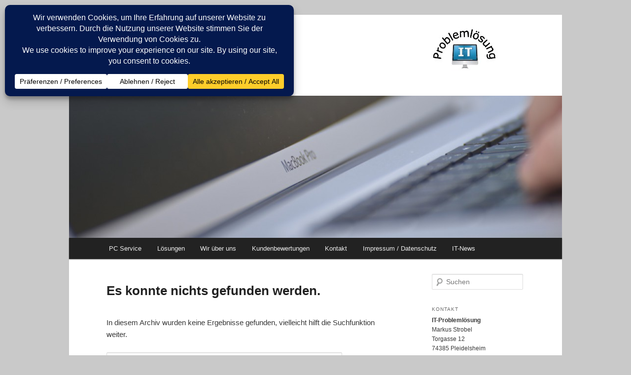

--- FILE ---
content_type: text/html; charset=UTF-8
request_url: https://www.it-problemloesung.de/tag/it-spezialist/
body_size: 15673
content:
<!DOCTYPE html> <!--[if IE 6]><html id=ie6 lang=de> <![endif]--> <!--[if IE 7]><html id=ie7 lang=de> <![endif]--> <!--[if IE 8]><html id=ie8 lang=de> <![endif]--> <!--[if !(IE 6) | !(IE 7) | !(IE 8)  ]><!--><html lang=de> <!--<![endif]--><head><style>img.lazy{min-height:1px}</style><link href=https://www.it-problemloesung.de/wp-content/plugins/w3-total-cache/pub/js/lazyload.min.js as=script><meta charset="UTF-8"><meta name="viewport" content="width=device-width"><title>IT-Spezialist Archive - IT-ProblemlösungIT-Problemlösung</title><link rel=profile href=http://gmpg.org/xfn/11><link rel=stylesheet href=https://www.it-problemloesung.de/wp-content/cache/minify/f7cd6.css media=all><link rel=pingback href=https://www.it-problemloesung.de/xmlrpc.php> <!--[if lt IE 9]> <script src=https://www.it-problemloesung.de/wp-content/themes/twentyeleven/js/html5.js></script> <![endif]--><meta name='robots' content='index, follow, max-image-preview:large, max-snippet:-1, max-video-preview:-1'><style>img:is([sizes="auto" i], [sizes^="auto," i]){contain-intrinsic-size:3000px 1500px}</style><link rel=canonical href=https://www.it-problemloesung.de/tag/it-spezialist/ ><meta property="og:locale" content="de_DE"><meta property="og:type" content="article"><meta property="og:title" content="IT-Spezialist Archive - IT-Problemlösung"><meta property="og:url" content="https://www.it-problemloesung.de/tag/it-spezialist/"><meta property="og:site_name" content="IT-Problemlösung"><meta property="og:image" content="https://www.it-problemloesung.de/wp-content/uploads/2018/11/Logo-IT-Problemloesung150x150.jpg"><meta property="og:image:width" content="150"><meta property="og:image:height" content="150"><meta property="og:image:type" content="image/jpeg"><meta name="twitter:card" content="summary_large_image"><meta name="twitter:site" content="@IT_Strobel"> <script type=application/ld+json class=yoast-schema-graph>{"@context":"https://schema.org","@graph":[{"@type":"CollectionPage","@id":"https://www.it-problemloesung.de/tag/it-spezialist/","url":"https://www.it-problemloesung.de/tag/it-spezialist/","name":"IT-Spezialist Archive - IT-Problemlösung","isPartOf":{"@id":"https://www.it-problemloesung.de/#website"},"breadcrumb":{"@id":"https://www.it-problemloesung.de/tag/it-spezialist/#breadcrumb"},"inLanguage":"de"},{"@type":"BreadcrumbList","@id":"https://www.it-problemloesung.de/tag/it-spezialist/#breadcrumb","itemListElement":[{"@type":"ListItem","position":1,"name":"Startseite","item":"https://www.it-problemloesung.de/"},{"@type":"ListItem","position":2,"name":"IT-Spezialist"}]},{"@type":"WebSite","@id":"https://www.it-problemloesung.de/#website","url":"https://www.it-problemloesung.de/","name":"IT-Problemlösung","description":"Sie haben ein Problem? Wir die Lösung.","potentialAction":[{"@type":"SearchAction","target":{"@type":"EntryPoint","urlTemplate":"https://www.it-problemloesung.de/?s={search_term_string}"},"query-input":{"@type":"PropertyValueSpecification","valueRequired":true,"valueName":"search_term_string"}}],"inLanguage":"de"}]}</script> <link rel=alternate type=application/rss+xml title="IT-Problemlösung &raquo; Feed" href=https://www.it-problemloesung.de/feed/ ><link rel=alternate type=application/rss+xml title="IT-Problemlösung &raquo; Kommentar-Feed" href=https://www.it-problemloesung.de/comments/feed/ ><link rel=alternate type=application/rss+xml title="IT-Problemlösung &raquo; IT-Spezialist Schlagwort-Feed" href=https://www.it-problemloesung.de/tag/it-spezialist/feed/ > <script data-cfasync=false data-wpfc-render=false>(function(){window.dataLayer=window.dataLayer||[];function gtag(){dataLayer.push(arguments);}
let preferences={marketing:0,statistics:0,}
const value=`; `+document.cookie;const parts=value.split(`; wpconsent_preferences=`);if(parts.length===2){try{preferences=JSON.parse(parts.pop().split(';').shift());}catch(e){console.error('Error parsing WPConsent preferences:',e);}}
gtag('consent','default',{'ad_storage':preferences.marketing?'granted':'denied','analytics_storage':preferences.statistics?'granted':'denied','ad_user_data':preferences.marketing?'granted':'denied','ad_personalization':preferences.marketing?'granted':'denied','security_storage':'granted','functionality_storage':'granted'});})();</script>  <script src="//www.googletagmanager.com/gtag/js?id=G-2CBP4ZWCW3"  data-cfasync=false data-wpfc-render=false async></script> <script data-cfasync=false data-wpfc-render=false>var em_version='8.9.0';var em_track_user=true;var em_no_track_reason='';var ExactMetricsDefaultLocations={"page_location":"https:\/\/www.it-problemloesung.de\/tag\/it-spezialist\/"};if(typeof ExactMetricsPrivacyGuardFilter==='function'){var ExactMetricsLocations=(typeof ExactMetricsExcludeQuery==='object')?ExactMetricsPrivacyGuardFilter(ExactMetricsExcludeQuery):ExactMetricsPrivacyGuardFilter(ExactMetricsDefaultLocations);}else{var ExactMetricsLocations=(typeof ExactMetricsExcludeQuery==='object')?ExactMetricsExcludeQuery:ExactMetricsDefaultLocations;}
var disableStrs=['ga-disable-G-2CBP4ZWCW3',];function __gtagTrackerIsOptedOut(){for(var index=0;index<disableStrs.length;index++){if(document.cookie.indexOf(disableStrs[index]+'=true')>-1){return true;}}
return false;}
if(__gtagTrackerIsOptedOut()){for(var index=0;index<disableStrs.length;index++){window[disableStrs[index]]=true;}}
function __gtagTrackerOptout(){for(var index=0;index<disableStrs.length;index++){document.cookie=disableStrs[index]+'=true; expires=Thu, 31 Dec 2099 23:59:59 UTC; path=/';window[disableStrs[index]]=true;}}
if('undefined'===typeof gaOptout){function gaOptout(){__gtagTrackerOptout();}}
window.dataLayer=window.dataLayer||[];window.ExactMetricsDualTracker={helpers:{},trackers:{},};if(em_track_user){function __gtagDataLayer(){dataLayer.push(arguments);}
function __gtagTracker(type,name,parameters){if(!parameters){parameters={};}
if(parameters.send_to){__gtagDataLayer.apply(null,arguments);return;}
if(type==='event'){parameters.send_to=exactmetrics_frontend.v4_id;var hookName=name;if(typeof parameters['event_category']!=='undefined'){hookName=parameters['event_category']+':'+name;}
if(typeof ExactMetricsDualTracker.trackers[hookName]!=='undefined'){ExactMetricsDualTracker.trackers[hookName](parameters);}else{__gtagDataLayer('event',name,parameters);}}else{__gtagDataLayer.apply(null,arguments);}}
__gtagTracker('js',new Date());__gtagTracker('set',{'developer_id.dNDMyYj':true,});if(ExactMetricsLocations.page_location){__gtagTracker('set',ExactMetricsLocations);}
__gtagTracker('config','G-2CBP4ZWCW3',{"forceSSL":"true"});window.gtag=__gtagTracker;(function(){var noopfn=function(){return null;};var newtracker=function(){return new Tracker();};var Tracker=function(){return null;};var p=Tracker.prototype;p.get=noopfn;p.set=noopfn;p.send=function(){var args=Array.prototype.slice.call(arguments);args.unshift('send');__gaTracker.apply(null,args);};var __gaTracker=function(){var len=arguments.length;if(len===0){return;}
var f=arguments[len-1];if(typeof f!=='object'||f===null||typeof f.hitCallback!=='function'){if('send'===arguments[0]){var hitConverted,hitObject=false,action;if('event'===arguments[1]){if('undefined'!==typeof arguments[3]){hitObject={'eventAction':arguments[3],'eventCategory':arguments[2],'eventLabel':arguments[4],'value':arguments[5]?arguments[5]:1,}}}
if('pageview'===arguments[1]){if('undefined'!==typeof arguments[2]){hitObject={'eventAction':'page_view','page_path':arguments[2],}}}
if(typeof arguments[2]==='object'){hitObject=arguments[2];}
if(typeof arguments[5]==='object'){Object.assign(hitObject,arguments[5]);}
if('undefined'!==typeof arguments[1].hitType){hitObject=arguments[1];if('pageview'===hitObject.hitType){hitObject.eventAction='page_view';}}
if(hitObject){action='timing'===arguments[1].hitType?'timing_complete':hitObject.eventAction;hitConverted=mapArgs(hitObject);__gtagTracker('event',action,hitConverted);}}
return;}
function mapArgs(args){var arg,hit={};var gaMap={'eventCategory':'event_category','eventAction':'event_action','eventLabel':'event_label','eventValue':'event_value','nonInteraction':'non_interaction','timingCategory':'event_category','timingVar':'name','timingValue':'value','timingLabel':'event_label','page':'page_path','location':'page_location','title':'page_title','referrer':'page_referrer',};for(arg in args){if(!(!args.hasOwnProperty(arg)||!gaMap.hasOwnProperty(arg))){hit[gaMap[arg]]=args[arg];}else{hit[arg]=args[arg];}}
return hit;}
try{f.hitCallback();}catch(ex){}};__gaTracker.create=newtracker;__gaTracker.getByName=newtracker;__gaTracker.getAll=function(){return[];};__gaTracker.remove=noopfn;__gaTracker.loaded=true;window['__gaTracker']=__gaTracker;})();}else{console.log("");(function(){function __gtagTracker(){return null;}
window['__gtagTracker']=__gtagTracker;window['gtag']=__gtagTracker;})();}</script>  <script>/*<![CDATA[*/window._wpemojiSettings={"baseUrl":"https:\/\/s.w.org\/images\/core\/emoji\/16.0.1\/72x72\/","ext":".png","svgUrl":"https:\/\/s.w.org\/images\/core\/emoji\/16.0.1\/svg\/","svgExt":".svg","source":{"concatemoji":"https:\/\/www.it-problemloesung.de\/wp-includes\/js\/wp-emoji-release.min.js?ver=6.8.3"}};
/*! This file is auto-generated */
!function(s,n){var o,i,e;function c(e){try{var t={supportTests:e,timestamp:(new Date).valueOf()};sessionStorage.setItem(o,JSON.stringify(t))}catch(e){}}function p(e,t,n){e.clearRect(0,0,e.canvas.width,e.canvas.height),e.fillText(t,0,0);var t=new Uint32Array(e.getImageData(0,0,e.canvas.width,e.canvas.height).data),a=(e.clearRect(0,0,e.canvas.width,e.canvas.height),e.fillText(n,0,0),new Uint32Array(e.getImageData(0,0,e.canvas.width,e.canvas.height).data));return t.every(function(e,t){return e===a[t]})}function u(e,t){e.clearRect(0,0,e.canvas.width,e.canvas.height),e.fillText(t,0,0);for(var n=e.getImageData(16,16,1,1),a=0;a<n.data.length;a++)if(0!==n.data[a])return!1;return!0}function f(e,t,n,a){switch(t){case"flag":return n(e,"\ud83c\udff3\ufe0f\u200d\u26a7\ufe0f","\ud83c\udff3\ufe0f\u200b\u26a7\ufe0f")?!1:!n(e,"\ud83c\udde8\ud83c\uddf6","\ud83c\udde8\u200b\ud83c\uddf6")&&!n(e,"\ud83c\udff4\udb40\udc67\udb40\udc62\udb40\udc65\udb40\udc6e\udb40\udc67\udb40\udc7f","\ud83c\udff4\u200b\udb40\udc67\u200b\udb40\udc62\u200b\udb40\udc65\u200b\udb40\udc6e\u200b\udb40\udc67\u200b\udb40\udc7f");case"emoji":return!a(e,"\ud83e\udedf")}return!1}function g(e,t,n,a){var r="undefined"!=typeof WorkerGlobalScope&&self instanceof WorkerGlobalScope?new OffscreenCanvas(300,150):s.createElement("canvas"),o=r.getContext("2d",{willReadFrequently:!0}),i=(o.textBaseline="top",o.font="600 32px Arial",{});return e.forEach(function(e){i[e]=t(o,e,n,a)}),i}function t(e){var t=s.createElement("script");t.src=e,t.defer=!0,s.head.appendChild(t)}"undefined"!=typeof Promise&&(o="wpEmojiSettingsSupports",i=["flag","emoji"],n.supports={everything:!0,everythingExceptFlag:!0},e=new Promise(function(e){s.addEventListener("DOMContentLoaded",e,{once:!0})}),new Promise(function(t){var n=function(){try{var e=JSON.parse(sessionStorage.getItem(o));if("object"==typeof e&&"number"==typeof e.timestamp&&(new Date).valueOf()<e.timestamp+604800&&"object"==typeof e.supportTests)return e.supportTests}catch(e){}return null}();if(!n){if("undefined"!=typeof Worker&&"undefined"!=typeof OffscreenCanvas&&"undefined"!=typeof URL&&URL.createObjectURL&&"undefined"!=typeof Blob)try{var e="postMessage("+g.toString()+"("+[JSON.stringify(i),f.toString(),p.toString(),u.toString()].join(",")+"));",a=new Blob([e],{type:"text/javascript"}),r=new Worker(URL.createObjectURL(a),{name:"wpTestEmojiSupports"});return void(r.onmessage=function(e){c(n=e.data),r.terminate(),t(n)})}catch(e){}c(n=g(i,f,p,u))}t(n)}).then(function(e){for(var t in e)n.supports[t]=e[t],n.supports.everything=n.supports.everything&&n.supports[t],"flag"!==t&&(n.supports.everythingExceptFlag=n.supports.everythingExceptFlag&&n.supports[t]);n.supports.everythingExceptFlag=n.supports.everythingExceptFlag&&!n.supports.flag,n.DOMReady=!1,n.readyCallback=function(){n.DOMReady=!0}}).then(function(){return e}).then(function(){var e;n.supports.everything||(n.readyCallback(),(e=n.source||{}).concatemoji?t(e.concatemoji):e.wpemoji&&e.twemoji&&(t(e.twemoji),t(e.wpemoji)))}))}((window,document),window._wpemojiSettings);/*]]>*/</script> <link rel=stylesheet href=https://www.it-problemloesung.de/wp-content/cache/minify/00531.css media=all><style id=wp-emoji-styles-inline-css>img.wp-smiley,img.emoji{display:inline !important;border:none !important;box-shadow:none !important;height:1em !important;width:1em !important;margin:0 0.07em !important;vertical-align:-0.1em !important;background:none !important;padding:0 !important}</style><link rel=stylesheet href=https://www.it-problemloesung.de/wp-content/cache/minify/97fc5.css media=all><style id=classic-theme-styles-inline-css>/*! This file is auto-generated */
.wp-block-button__link{color:#fff;background-color:#32373c;border-radius:9999px;box-shadow:none;text-decoration:none;padding:calc(.667em + 2px) calc(1.333em + 2px);font-size:1.125em}.wp-block-file__button{background:#32373c;color:#fff;text-decoration:none}</style><style id=global-styles-inline-css>/*<![CDATA[*/:root{--wp--preset--aspect-ratio--square:1;--wp--preset--aspect-ratio--4-3:4/3;--wp--preset--aspect-ratio--3-4:3/4;--wp--preset--aspect-ratio--3-2:3/2;--wp--preset--aspect-ratio--2-3:2/3;--wp--preset--aspect-ratio--16-9:16/9;--wp--preset--aspect-ratio--9-16:9/16;--wp--preset--color--black:#000;--wp--preset--color--cyan-bluish-gray:#abb8c3;--wp--preset--color--white:#fff;--wp--preset--color--pale-pink:#f78da7;--wp--preset--color--vivid-red:#cf2e2e;--wp--preset--color--luminous-vivid-orange:#ff6900;--wp--preset--color--luminous-vivid-amber:#fcb900;--wp--preset--color--light-green-cyan:#7bdcb5;--wp--preset--color--vivid-green-cyan:#00d084;--wp--preset--color--pale-cyan-blue:#8ed1fc;--wp--preset--color--vivid-cyan-blue:#0693e3;--wp--preset--color--vivid-purple:#9b51e0;--wp--preset--gradient--vivid-cyan-blue-to-vivid-purple:linear-gradient(135deg,rgba(6,147,227,1) 0%,rgb(155,81,224) 100%);--wp--preset--gradient--light-green-cyan-to-vivid-green-cyan:linear-gradient(135deg,rgb(122,220,180) 0%,rgb(0,208,130) 100%);--wp--preset--gradient--luminous-vivid-amber-to-luminous-vivid-orange:linear-gradient(135deg,rgba(252,185,0,1) 0%,rgba(255,105,0,1) 100%);--wp--preset--gradient--luminous-vivid-orange-to-vivid-red:linear-gradient(135deg,rgba(255,105,0,1) 0%,rgb(207,46,46) 100%);--wp--preset--gradient--very-light-gray-to-cyan-bluish-gray:linear-gradient(135deg,rgb(238,238,238) 0%,rgb(169,184,195) 100%);--wp--preset--gradient--cool-to-warm-spectrum:linear-gradient(135deg,rgb(74,234,220) 0%,rgb(151,120,209) 20%,rgb(207,42,186) 40%,rgb(238,44,130) 60%,rgb(251,105,98) 80%,rgb(254,248,76) 100%);--wp--preset--gradient--blush-light-purple:linear-gradient(135deg,rgb(255,206,236) 0%,rgb(152,150,240) 100%);--wp--preset--gradient--blush-bordeaux:linear-gradient(135deg,rgb(254,205,165) 0%,rgb(254,45,45) 50%,rgb(107,0,62) 100%);--wp--preset--gradient--luminous-dusk:linear-gradient(135deg,rgb(255,203,112) 0%,rgb(199,81,192) 50%,rgb(65,88,208) 100%);--wp--preset--gradient--pale-ocean:linear-gradient(135deg,rgb(255,245,203) 0%,rgb(182,227,212) 50%,rgb(51,167,181) 100%);--wp--preset--gradient--electric-grass:linear-gradient(135deg,rgb(202,248,128) 0%,rgb(113,206,126) 100%);--wp--preset--gradient--midnight:linear-gradient(135deg,rgb(2,3,129) 0%,rgb(40,116,252) 100%);--wp--preset--font-size--small:13px;--wp--preset--font-size--medium:20px;--wp--preset--font-size--large:36px;--wp--preset--font-size--x-large:42px;--wp--preset--spacing--20:0.44rem;--wp--preset--spacing--30:0.67rem;--wp--preset--spacing--40:1rem;--wp--preset--spacing--50:1.5rem;--wp--preset--spacing--60:2.25rem;--wp--preset--spacing--70:3.38rem;--wp--preset--spacing--80:5.06rem;--wp--preset--shadow--natural:6px 6px 9px rgba(0, 0, 0, 0.2);--wp--preset--shadow--deep:12px 12px 50px rgba(0, 0, 0, 0.4);--wp--preset--shadow--sharp:6px 6px 0px rgba(0, 0, 0, 0.2);--wp--preset--shadow--outlined:6px 6px 0px -3px rgba(255, 255, 255, 1), 6px 6px rgba(0, 0, 0, 1);--wp--preset--shadow--crisp:6px 6px 0px rgba(0, 0, 0, 1)}:where(.is-layout-flex){gap:0.5em}:where(.is-layout-grid){gap:0.5em}body .is-layout-flex{display:flex}.is-layout-flex{flex-wrap:wrap;align-items:center}.is-layout-flex>:is(*,div){margin:0}body .is-layout-grid{display:grid}.is-layout-grid>:is(*,div){margin:0}:where(.wp-block-columns.is-layout-flex){gap:2em}:where(.wp-block-columns.is-layout-grid){gap:2em}:where(.wp-block-post-template.is-layout-flex){gap:1.25em}:where(.wp-block-post-template.is-layout-grid){gap:1.25em}.has-black-color{color:var(--wp--preset--color--black) !important}.has-cyan-bluish-gray-color{color:var(--wp--preset--color--cyan-bluish-gray) !important}.has-white-color{color:var(--wp--preset--color--white) !important}.has-pale-pink-color{color:var(--wp--preset--color--pale-pink) !important}.has-vivid-red-color{color:var(--wp--preset--color--vivid-red) !important}.has-luminous-vivid-orange-color{color:var(--wp--preset--color--luminous-vivid-orange) !important}.has-luminous-vivid-amber-color{color:var(--wp--preset--color--luminous-vivid-amber) !important}.has-light-green-cyan-color{color:var(--wp--preset--color--light-green-cyan) !important}.has-vivid-green-cyan-color{color:var(--wp--preset--color--vivid-green-cyan) !important}.has-pale-cyan-blue-color{color:var(--wp--preset--color--pale-cyan-blue) !important}.has-vivid-cyan-blue-color{color:var(--wp--preset--color--vivid-cyan-blue) !important}.has-vivid-purple-color{color:var(--wp--preset--color--vivid-purple) !important}.has-black-background-color{background-color:var(--wp--preset--color--black) !important}.has-cyan-bluish-gray-background-color{background-color:var(--wp--preset--color--cyan-bluish-gray) !important}.has-white-background-color{background-color:var(--wp--preset--color--white) !important}.has-pale-pink-background-color{background-color:var(--wp--preset--color--pale-pink) !important}.has-vivid-red-background-color{background-color:var(--wp--preset--color--vivid-red) !important}.has-luminous-vivid-orange-background-color{background-color:var(--wp--preset--color--luminous-vivid-orange) !important}.has-luminous-vivid-amber-background-color{background-color:var(--wp--preset--color--luminous-vivid-amber) !important}.has-light-green-cyan-background-color{background-color:var(--wp--preset--color--light-green-cyan) !important}.has-vivid-green-cyan-background-color{background-color:var(--wp--preset--color--vivid-green-cyan) !important}.has-pale-cyan-blue-background-color{background-color:var(--wp--preset--color--pale-cyan-blue) !important}.has-vivid-cyan-blue-background-color{background-color:var(--wp--preset--color--vivid-cyan-blue) !important}.has-vivid-purple-background-color{background-color:var(--wp--preset--color--vivid-purple) !important}.has-black-border-color{border-color:var(--wp--preset--color--black) !important}.has-cyan-bluish-gray-border-color{border-color:var(--wp--preset--color--cyan-bluish-gray) !important}.has-white-border-color{border-color:var(--wp--preset--color--white) !important}.has-pale-pink-border-color{border-color:var(--wp--preset--color--pale-pink) !important}.has-vivid-red-border-color{border-color:var(--wp--preset--color--vivid-red) !important}.has-luminous-vivid-orange-border-color{border-color:var(--wp--preset--color--luminous-vivid-orange) !important}.has-luminous-vivid-amber-border-color{border-color:var(--wp--preset--color--luminous-vivid-amber) !important}.has-light-green-cyan-border-color{border-color:var(--wp--preset--color--light-green-cyan) !important}.has-vivid-green-cyan-border-color{border-color:var(--wp--preset--color--vivid-green-cyan) !important}.has-pale-cyan-blue-border-color{border-color:var(--wp--preset--color--pale-cyan-blue) !important}.has-vivid-cyan-blue-border-color{border-color:var(--wp--preset--color--vivid-cyan-blue) !important}.has-vivid-purple-border-color{border-color:var(--wp--preset--color--vivid-purple) !important}.has-vivid-cyan-blue-to-vivid-purple-gradient-background{background:var(--wp--preset--gradient--vivid-cyan-blue-to-vivid-purple) !important}.has-light-green-cyan-to-vivid-green-cyan-gradient-background{background:var(--wp--preset--gradient--light-green-cyan-to-vivid-green-cyan) !important}.has-luminous-vivid-amber-to-luminous-vivid-orange-gradient-background{background:var(--wp--preset--gradient--luminous-vivid-amber-to-luminous-vivid-orange) !important}.has-luminous-vivid-orange-to-vivid-red-gradient-background{background:var(--wp--preset--gradient--luminous-vivid-orange-to-vivid-red) !important}.has-very-light-gray-to-cyan-bluish-gray-gradient-background{background:var(--wp--preset--gradient--very-light-gray-to-cyan-bluish-gray) !important}.has-cool-to-warm-spectrum-gradient-background{background:var(--wp--preset--gradient--cool-to-warm-spectrum) !important}.has-blush-light-purple-gradient-background{background:var(--wp--preset--gradient--blush-light-purple) !important}.has-blush-bordeaux-gradient-background{background:var(--wp--preset--gradient--blush-bordeaux) !important}.has-luminous-dusk-gradient-background{background:var(--wp--preset--gradient--luminous-dusk) !important}.has-pale-ocean-gradient-background{background:var(--wp--preset--gradient--pale-ocean) !important}.has-electric-grass-gradient-background{background:var(--wp--preset--gradient--electric-grass) !important}.has-midnight-gradient-background{background:var(--wp--preset--gradient--midnight) !important}.has-small-font-size{font-size:var(--wp--preset--font-size--small) !important}.has-medium-font-size{font-size:var(--wp--preset--font-size--medium) !important}.has-large-font-size{font-size:var(--wp--preset--font-size--large) !important}.has-x-large-font-size{font-size:var(--wp--preset--font-size--x-large) !important}:where(.wp-block-post-template.is-layout-flex){gap:1.25em}:where(.wp-block-post-template.is-layout-grid){gap:1.25em}:where(.wp-block-columns.is-layout-flex){gap:2em}:where(.wp-block-columns.is-layout-grid){gap:2em}:root :where(.wp-block-pullquote){font-size:1.5em;line-height:1.6}/*]]>*/</style><link rel=stylesheet href=https://www.it-problemloesung.de/wp-content/cache/minify/77aa4.css media=all> <script src=https://www.it-problemloesung.de/wp-content/cache/minify/d0ab5.js></script> <script data-cfasync=false data-wpfc-render=false id=exactmetrics-frontend-script-js-extra>var exactmetrics_frontend={"js_events_tracking":"true","download_extensions":"zip,mp3,mpeg,pdf,doc,ppt,xls,jpeg,png,gif,tiff","inbound_paths":"[{\"path\":\"\\\/go\\\/\",\"label\":\"affiliate\"},{\"path\":\"\\\/recommend\\\/\",\"label\":\"affiliate\"}]","home_url":"https:\/\/www.it-problemloesung.de","hash_tracking":"false","v4_id":"G-2CBP4ZWCW3"};</script> <script src=https://www.it-problemloesung.de/wp-content/cache/minify/db1ef.js></script> <link rel=https://api.w.org/ href=https://www.it-problemloesung.de/wp-json/ ><link rel=alternate title=JSON type=application/json href=https://www.it-problemloesung.de/wp-json/wp/v2/tags/185><link rel=EditURI type=application/rsd+xml title=RSD href=https://www.it-problemloesung.de/xmlrpc.php?rsd><meta name="generator" content="WordPress 6.8.3"><style>#acx_social_widget img{width:32px}#acx_social_widget{min-width:0px;position:static}</style><link rel=apple-touch-icon-precomposed href=https://www.it-problemloesung.de/wp-content/uploads/2013/09/favicon-IT-Problemloesung-144-114x114.png><link rel="shortcut icon" href=https://it-problemloesung.de/favicon.ico><style data-context=foundation-flickity-css>/*<![CDATA[*//*! Flickity v2.0.2
http://flickity.metafizzy.co
---------------------------------------------- */
.flickity-enabled{position:relative}.flickity-enabled:focus{outline:0}.flickity-viewport{overflow:hidden;position:relative;height:100%}.flickity-slider{position:absolute;width:100%;height:100%}.flickity-enabled.is-draggable{-webkit-tap-highlight-color:transparent;tap-highlight-color:transparent;-webkit-user-select:none;-moz-user-select:none;-ms-user-select:none;user-select:none}.flickity-enabled.is-draggable .flickity-viewport{cursor:move;cursor:-webkit-grab;cursor:grab}.flickity-enabled.is-draggable .flickity-viewport.is-pointer-down{cursor:-webkit-grabbing;cursor:grabbing}.flickity-prev-next-button{position:absolute;top:50%;width:44px;height:44px;border:none;border-radius:50%;background:#fff;background:hsla(0,0%,100%,.75);cursor:pointer;-webkit-transform:translateY(-50%);transform:translateY(-50%)}.flickity-prev-next-button:hover{background:#fff}.flickity-prev-next-button:focus{outline:0;box-shadow:0 0 0 5px #09f}.flickity-prev-next-button:active{opacity:.6}.flickity-prev-next-button.previous{left:10px}.flickity-prev-next-button.next{right:10px}.flickity-rtl .flickity-prev-next-button.previous{left:auto;right:10px}.flickity-rtl .flickity-prev-next-button.next{right:auto;left:10px}.flickity-prev-next-button:disabled{opacity:.3;cursor:auto}.flickity-prev-next-button svg{position:absolute;left:20%;top:20%;width:60%;height:60%}.flickity-prev-next-button .arrow{fill:#333}.flickity-page-dots{position:absolute;width:100%;bottom:-25px;padding:0;margin:0;list-style:none;text-align:center;line-height:1}.flickity-rtl .flickity-page-dots{direction:rtl}.flickity-page-dots .dot{display:inline-block;width:10px;height:10px;margin:0 8px;background:#333;border-radius:50%;opacity:.25;cursor:pointer}.flickity-page-dots .dot.is-selected{opacity:1}/*]]>*/</style><style data-context=foundation-slideout-css>.slideout-menu{position:fixed;left:0;top:0;bottom:0;right:auto;z-index:0;width:256px;overflow-y:auto;-webkit-overflow-scrolling:touch;display:none}.slideout-menu.pushit-right{left:auto;right:0}.slideout-panel{position:relative;z-index:1;will-change:transform}.slideout-open,.slideout-open .slideout-panel,.slideout-open body{overflow:hidden}.slideout-open .slideout-menu{display:block}.pushit{display:none}</style><style>a.st_tag,a.internal_tag,.st_tag,.internal_tag{text-decoration:underline !important}</style><style id=twentyeleven-header-css>#site-title a,#site-description{color:#1e73be !important}</style><style id=custom-background-css>body.custom-background{background-color:#c9c9c9}</style><link rel=icon href=https://www.it-problemloesung.de/wp-content/uploads/2018/11/cropped-Logo-IT-Problemloesung150x150-1-32x32.jpg sizes=32x32><link rel=icon href=https://www.it-problemloesung.de/wp-content/uploads/2018/11/cropped-Logo-IT-Problemloesung150x150-1-192x192.jpg sizes=192x192><link rel=apple-touch-icon href=https://www.it-problemloesung.de/wp-content/uploads/2018/11/cropped-Logo-IT-Problemloesung150x150-1-180x180.jpg><meta name="msapplication-TileImage" content="https://www.it-problemloesung.de/wp-content/uploads/2018/11/cropped-Logo-IT-Problemloesung150x150-1-270x270.jpg"><style>.ios7.web-app-mode.has-fixed header{background-color:rgba(82,104,115,.88)}</style></head><body class="archive tag tag-it-spezialist tag-185 custom-background wp-theme-twentyeleven single-author two-column right-sidebar"><div id=page class=hfeed><header id=branding role=banner><hgroup><h3 id="site-title"><span><a href=https://www.it-problemloesung.de/ title=IT-Problemlösung rel=home>IT-Problemlösung</a></span></h3><h3 id="site-description">Sie haben ein Problem? Wir die Lösung.</h3></hgroup><a href=https://www.it-problemloesung.de/ > <img class=lazy src="data:image/svg+xml,%3Csvg%20xmlns='http://www.w3.org/2000/svg'%20viewBox='0%200%201000%20288'%3E%3C/svg%3E" data-src=https://www.it-problemloesung.de/wp-content/uploads/2013/06/cropped-DSC2009.jpg width=1000 height=288 alt="Computerservice IT-Problemlösung"> </a><form method=get id=searchform action=https://www.it-problemloesung.de/ > <label for=s class=assistive-text>Suchen</label> <input type=text class=field name=s id=s placeholder=Suchen> <input type=submit class=submit name=submit id=searchsubmit value=Suchen></form><nav id=access role=navigation><h3 class="assistive-text">Hauptmenü</h3><div class=skip-link><a class=assistive-text href=#content title="Zum Inhalt wechseln">Zum Inhalt wechseln</a></div><div class=skip-link><a class=assistive-text href=#secondary title="Zum sekundären Inhalt wechseln">Zum sekundären Inhalt wechseln</a></div><div class=menu-menue-container><ul id=menu-menue class=menu><li id=menu-item-89 class="menu-item menu-item-type-post_type menu-item-object-page menu-item-home menu-item-has-children menu-item-89"><a href=https://www.it-problemloesung.de/ title="IT Service für Apple und Microsoft Betriebssystem sowie Netzwerktechnik">PC Service</a><ul class=sub-menu> <li id=menu-item-1999 class="menu-item menu-item-type-custom menu-item-object-custom menu-item-1999"><a href=https://download.teamviewer.com/download/TeamViewerQS.dmg title="MAC Fernwartung &#8211; IT-Problemlösung">1. MAC Fernwartung</a></li> <li id=menu-item-1998 class="menu-item menu-item-type-custom menu-item-object-custom menu-item-1998"><a href=https://download.teamviewer.com/download/TeamViewerQS.exe title="Windows Fernwartung &#8211; IT-Problemlösung">2. Windows Fernwartung</a></li></ul> </li> <li id=menu-item-113 class="menu-item menu-item-type-post_type menu-item-object-page menu-item-has-children menu-item-113"><a href=https://www.it-problemloesung.de/losungen/ title="IT Support für Software | Hardware | ABUS | Sonos | Webdesign">Lösungen</a><ul class=sub-menu> <li id=menu-item-1431 class="menu-item menu-item-type-post_type menu-item-object-page menu-item-1431"><a href=https://www.it-problemloesung.de/computer-notebook-pc-ueberpruefung-check/ title="Computer &#8211; Notebook &#8211; PC Überprüfung / Check">Computer – Notebook – PC Überprüfung / Check</a></li> <li id=menu-item-2166 class="menu-item menu-item-type-post_type menu-item-object-page menu-item-2166"><a href=https://www.it-problemloesung.de/datenrettung-geloeschte-dateien-wiederherstellen/ >Datenrettung / Gelöschte Dateien wiederherstellen</a></li> <li id=menu-item-1939 class="menu-item menu-item-type-post_type menu-item-object-page menu-item-1939"><a href=https://www.it-problemloesung.de/datensicherung-backup-einrichten-fuer-windows-u-mac/ title="Datensicherung – Backup einrichten für Windows und Mac">Datensicherung – Backup einrichten für Windows u. Mac</a></li> <li id=menu-item-1902 class="menu-item menu-item-type-post_type menu-item-object-page menu-item-1902"><a href=https://www.it-problemloesung.de/icloud-fotos-geteilte-alben-mein-fotostream-einrichten/ >iCloud Fotos – Geteilte Alben – Mein Fotostream einrichten</a></li> <li id=menu-item-1458 class="menu-item menu-item-type-post_type menu-item-object-page menu-item-1458"><a href=https://www.it-problemloesung.de/konfiguration-einrichten-von-handy-smartphones-tablet-pcs-ios-android/ title="Konfiguration und Einrichten von Handy, Smartphones &#038; Tablet PCs &#8211; iOS &#038; Android">Konfiguration und Einrichten von Handy, Smartphones &#038; Tablet PCs – iOS &#038; Android</a></li> <li id=menu-item-2261 class="menu-item menu-item-type-post_type menu-item-object-post menu-item-2261"><a href=https://www.it-problemloesung.de/macos-monterey-betriebssystem-fuer-apple-mac/ title="Apple Betriebssystem Installation">macOS Monterey Betriebssystem für Apple Mac</a></li> <li id=menu-item-1360 class="menu-item menu-item-type-post_type menu-item-object-page menu-item-1360"><a href=https://www.it-problemloesung.de/mobiles-internet-umts-lte-netzabdeckung-pruefen/ >Mobiles Internet UMTS / LTE Netzabdeckung prüfen</a></li> <li id=menu-item-1328 class="menu-item menu-item-type-custom menu-item-object-custom menu-item-1328"><a href=http://www.it-problemloesung.de/pc-aufruesten-auf-windows-7-windows-8-1/ title="PC / Betriebssystem Windows aufrüsten">PC aufrüsten Windows 10</a></li> <li id=menu-item-2249 class="menu-item menu-item-type-post_type menu-item-object-post menu-item-2249"><a href=https://www.it-problemloesung.de/windows-11-installieren/ >PC aufrüsten Windows 11</a></li> <li id=menu-item-1337 class="menu-item menu-item-type-custom menu-item-object-custom menu-item-1337"><a href=http://www.it-problemloesung.de/trojaner-virus-schadprogramme-spyware-malware-entfernung-desinfektion-ohne-datenverlust-anti-virenschutz>Trojaner- &#038; Viren-Entfernung</a></li> <li id=menu-item-1928 class="menu-item menu-item-type-post_type menu-item-object-page menu-item-1928"><a href=https://www.it-problemloesung.de/verfuegbarkeit-schnelles-internet-pruefen/ title="Verfügbarkeit schnelles Internet prüfen (VDSL-, DSL-, Kabelinternet)">Verfügbarkeit schnelles Internet prüfen</a></li> <li id=menu-item-1385 class="menu-item menu-item-type-post_type menu-item-object-page menu-item-1385"><a href=https://www.it-problemloesung.de/wlan-drucker-scanner-kopierer-einrichten/ >WLAN Drucker Scanner Kopierer einrichten</a></li> <li id=menu-item-1326 class="menu-item menu-item-type-custom menu-item-object-custom menu-item-1326"><a href=http://www.it-problemloesung.de/wlan-einrichten/ title="WLAN (drahtloses Netzwerk) einrichten und optimieren">WLAN einrichten &#038; optimieren</a></li> <li id=menu-item-1392 class="menu-item menu-item-type-post_type menu-item-object-page menu-item-1392"><a href=https://www.it-problemloesung.de/wlan-kamera-ip-camera-netzwerkkamera-ueberwachungskamera/ title="WLAN Kamera – IP Camera – Netzwerkkamera – Überwachungskamera im Netzwerk einrichten">WLAN Kamera – IP Camera – Netzwerkkamera – Überwachungskamera</a></li></ul> </li> <li id=menu-item-253 class="menu-item menu-item-type-post_type menu-item-object-page menu-item-253"><a href=https://www.it-problemloesung.de/wir-uber-uns/ title="IT-Problemlösung stellt sich vor">Wir über uns</a></li> <li id=menu-item-88 class="menu-item menu-item-type-post_type menu-item-object-page menu-item-88"><a href=https://www.it-problemloesung.de/feedback-2/ title="Wir freuen uns über jedes Feedback von Ihnen!">Kundenbewertungen</a></li> <li id=menu-item-90 class="menu-item menu-item-type-post_type menu-item-object-page menu-item-has-children menu-item-90"><a href=https://www.it-problemloesung.de/kontakt/ title="Anfahrtsbeschreibung | Kontaktdaten | Telefon | Email | Terminreservierung ">Kontakt</a><ul class=sub-menu> <li id=menu-item-172 class="menu-item menu-item-type-post_type menu-item-object-page menu-item-172"><a href=https://www.it-problemloesung.de/agb/ title="Allgemeine Geschäftsbedingungen von IT-Problemlösung">AGB</a></li></ul> </li> <li id=menu-item-91 class="menu-item menu-item-type-post_type menu-item-object-page menu-item-privacy-policy menu-item-91"><a rel=privacy-policy href=https://www.it-problemloesung.de/impressum/ title="Impressum / Datenschutz der Firma IT-Problemlösung">Impressum / Datenschutz</a></li> <li id=menu-item-1079 class="menu-item menu-item-type-taxonomy menu-item-object-category menu-item-has-children menu-item-1079"><a href=https://www.it-problemloesung.de/category/it-news/ title="Erfahren Sie hier Neuigkeiten der IT-Welt">IT-News</a><ul class=sub-menu> <li id=menu-item-2085 class="menu-item menu-item-type-post_type menu-item-object-post menu-item-2085"><a href=https://www.it-problemloesung.de/unsere-pcs-werden-mit-oekostrom-versorgt/ >Unsere PCs werden mit Ökostrom versorgt</a></li> <li id=menu-item-1589 class="menu-item menu-item-type-post_type menu-item-object-post menu-item-1589"><a href=https://www.it-problemloesung.de/adobe-flash-player-version-pruefen/ title="Adobe Flash Player Installieren">Flashplayer Adobe Version prüfen</a></li> <li id=menu-item-1593 class="menu-item menu-item-type-post_type menu-item-object-post menu-item-1593"><a href=https://www.it-problemloesung.de/adobe-acrobat-reader-pdf-kostenlos-pdf-anzeigen/ title="Acrobat Reader PDF Installieren">PDF anzeigen Adobe Acrobat Reader (PDF) kostenlos</a></li> <li id=menu-item-1598 class="menu-item menu-item-type-post_type menu-item-object-post menu-item-1598"><a href=https://www.it-problemloesung.de/internet-browser-mozilla-firefox-chrome-downloaden/ title="Mozilla Firefox | Google Chrome installieren">Internet Browser Mozilla Firefox | Chrome</a></li> <li id=menu-item-1957 class="menu-item menu-item-type-post_type menu-item-object-post menu-item-1957"><a href=https://www.it-problemloesung.de/itunes-installieren/ >iTunes installieren</a></li> <li id=menu-item-1143 class="menu-item menu-item-type-custom menu-item-object-custom menu-item-1143"><a href=http://www.it-problemloesung.de/ip-adresse/ title="Hier sehen Sie welche IP-Adresse Sie haben">IP-Adresse ?</a></li> <li id=menu-item-1588 class="menu-item menu-item-type-post_type menu-item-object-post menu-item-1588"><a href=https://www.it-problemloesung.de/java-version-pruefen/ title="Java Installieren">Java – Version prüfen</a></li> <li id=menu-item-1775 class="menu-item menu-item-type-post_type menu-item-object-post menu-item-1775"><a href=https://www.it-problemloesung.de/kostenlose-virenscanner-fuer-windows/ >Kostenlose Virenscanner für Windows Betriebssystem</a></li> <li id=menu-item-1616 class="menu-item menu-item-type-post_type menu-item-object-post menu-item-1616"><a href=https://www.it-problemloesung.de/wie-schnell-ist-mein-internet/ title="Wie schnell ist mein Internet?">Wie schnell ist mein Internet? – Internetgeschwindigkeit messen</a></li></ul> </li></ul></div></nav></header><div id=main><section id=primary><div id=content role=main><article id=post-0 class="post no-results not-found"><header class=entry-header><h3 class="entry-title">Es konnte nichts gefunden werden.</h3></header><div class=entry-content><p>In diesem Archiv wurden keine Ergebnisse gefunden, vielleicht hilft die Suchfunktion weiter.</p><form method=get id=searchform action=https://www.it-problemloesung.de/ > <label for=s class=assistive-text>Suchen</label> <input type=text class=field name=s id=s placeholder=Suchen> <input type=submit class=submit name=submit id=searchsubmit value=Suchen></form></div></article></div></section><div id=secondary class=widget-area role=complementary><aside id=search-2 class="widget widget_search"><form method=get id=searchform action=https://www.it-problemloesung.de/ > <label for=s class=assistive-text>Suchen</label> <input type=text class=field name=s id=s placeholder=Suchen> <input type=submit class=submit name=submit id=searchsubmit value=Suchen></form></aside><aside id=text-3 class="widget widget_text"><h3 class="widget-title">Kontakt</h3><div class=textwidget><p><b>IT-Problemlösung</b><br> Markus Strobel<br> Torgasse 12<br> 74385 Pleidelsheim</p><p><strong>Termine nach vorheriger Absprache</strong></p><p>Anfragen über <a href=https://www.it-problemloesung.de/kontakt/#Kontaktformular>Kontaktformular</a></p></div></aside><aside id=rss-2 class="widget widget_rss"><h3 class="widget-title"><a class="rsswidget rss-widget-feed" href=http://www.it-problemloesung.de/feed><img class="rss-widget-icon lazy" style=border:0 width=14 height=14 src="data:image/svg+xml,%3Csvg%20xmlns='http://www.w3.org/2000/svg'%20viewBox='0%200%2014%2014'%3E%3C/svg%3E" data-src=https://www.it-problemloesung.de/wp-includes/images/rss.png alt=RSS></a> <a class="rsswidget rss-widget-title" href=https://www.it-problemloesung.de/ >IT-NEWS</a></h3><ul><li><a class=rsswidget href='https://www.it-problemloesung.de/macos-sonoma/?utm_source=rss&#038;utm_medium=rss&#038;utm_campaign=macos-sonoma'>macOS Sonoma</a></li><li><a class=rsswidget href='https://www.it-problemloesung.de/betriebssystem-macos-ventura-version-13-x/?utm_source=rss&#038;utm_medium=rss&#038;utm_campaign=betriebssystem-macos-ventura-version-13-x'>Betriebssystem macOS Ventura Version 13.x</a></li><li><a class=rsswidget href='https://www.it-problemloesung.de/ssd-festplatte-aufruesten/?utm_source=rss&#038;utm_medium=rss&#038;utm_campaign=ssd-festplatte-aufruesten'>SSD-Festplatte aufrüsten</a></li><li><a class=rsswidget href='https://www.it-problemloesung.de/windows-11-installieren/?utm_source=rss&#038;utm_medium=rss&#038;utm_campaign=windows-11-installieren'>Windows 11 installieren</a></li><li><a class=rsswidget href='https://www.it-problemloesung.de/macos-monterey-betriebssystem-fuer-apple-mac/?utm_source=rss&#038;utm_medium=rss&#038;utm_campaign=macos-monterey-betriebssystem-fuer-apple-mac'>macOS Monterey Betriebssystem für Apple Mac</a></li><li><a class=rsswidget href='https://www.it-problemloesung.de/windows-10-support-ende-uebersicht/?utm_source=rss&#038;utm_medium=rss&#038;utm_campaign=windows-10-support-ende-uebersicht'>Windows 10 Support-Ende Übersicht</a></li><li><a class=rsswidget href='https://www.it-problemloesung.de/macos-big-sur-version-11-apples-neues-betriebssystem-fuer-mac/?utm_source=rss&#038;utm_medium=rss&#038;utm_campaign=macos-big-sur-version-11-apples-neues-betriebssystem-fuer-mac'>macOS Big Sur Version 11 Installation</a></li><li><a class=rsswidget href='https://www.it-problemloesung.de/unsere-pcs-werden-mit-oekostrom-versorgt/?utm_source=rss&#038;utm_medium=rss&#038;utm_campaign=unsere-pcs-werden-mit-oekostrom-versorgt'>Unsere PCs werden mit Ökostrom versorgt</a></li><li><a class=rsswidget href='https://www.it-problemloesung.de/epic-games-fortnite-mikrofon-geht-nicht-apple-macbook-macos-catalina/?utm_source=rss&#038;utm_medium=rss&#038;utm_campaign=epic-games-fortnite-mikrofon-geht-nicht-apple-macbook-macos-catalina'>Epic Games Fortnite Mikrofon geht nicht Apple MacBook macOS Catalina</a></li><li><a class=rsswidget href='https://www.it-problemloesung.de/microsoft-windows_10_1909_november-update/?utm_source=rss&#038;utm_medium=rss&#038;utm_campaign=microsoft-windows_10_1909_november-update'>Microsoft Windows 10 1909 November Update ist verfügbar</a></li></ul></aside><aside id=nav_menu-4 class="widget widget_nav_menu"><h3 class="widget-title">Sitemap</h3><div class=menu-menue-container><ul id=menu-menue-1 class=menu><li class="menu-item menu-item-type-post_type menu-item-object-page menu-item-home menu-item-has-children menu-item-89"><a href=https://www.it-problemloesung.de/ title="IT Service für Apple und Microsoft Betriebssystem sowie Netzwerktechnik">PC Service</a><ul class=sub-menu> <li class="menu-item menu-item-type-custom menu-item-object-custom menu-item-1999"><a href=https://download.teamviewer.com/download/TeamViewerQS.dmg title="MAC Fernwartung &#8211; IT-Problemlösung">1. MAC Fernwartung</a></li> <li class="menu-item menu-item-type-custom menu-item-object-custom menu-item-1998"><a href=https://download.teamviewer.com/download/TeamViewerQS.exe title="Windows Fernwartung &#8211; IT-Problemlösung">2. Windows Fernwartung</a></li></ul> </li> <li class="menu-item menu-item-type-post_type menu-item-object-page menu-item-has-children menu-item-113"><a href=https://www.it-problemloesung.de/losungen/ title="IT Support für Software | Hardware | ABUS | Sonos | Webdesign">Lösungen</a><ul class=sub-menu> <li class="menu-item menu-item-type-post_type menu-item-object-page menu-item-1431"><a href=https://www.it-problemloesung.de/computer-notebook-pc-ueberpruefung-check/ title="Computer &#8211; Notebook &#8211; PC Überprüfung / Check">Computer – Notebook – PC Überprüfung / Check</a></li> <li class="menu-item menu-item-type-post_type menu-item-object-page menu-item-2166"><a href=https://www.it-problemloesung.de/datenrettung-geloeschte-dateien-wiederherstellen/ >Datenrettung / Gelöschte Dateien wiederherstellen</a></li> <li class="menu-item menu-item-type-post_type menu-item-object-page menu-item-1939"><a href=https://www.it-problemloesung.de/datensicherung-backup-einrichten-fuer-windows-u-mac/ title="Datensicherung – Backup einrichten für Windows und Mac">Datensicherung – Backup einrichten für Windows u. Mac</a></li> <li class="menu-item menu-item-type-post_type menu-item-object-page menu-item-1902"><a href=https://www.it-problemloesung.de/icloud-fotos-geteilte-alben-mein-fotostream-einrichten/ >iCloud Fotos – Geteilte Alben – Mein Fotostream einrichten</a></li> <li class="menu-item menu-item-type-post_type menu-item-object-page menu-item-1458"><a href=https://www.it-problemloesung.de/konfiguration-einrichten-von-handy-smartphones-tablet-pcs-ios-android/ title="Konfiguration und Einrichten von Handy, Smartphones &#038; Tablet PCs &#8211; iOS &#038; Android">Konfiguration und Einrichten von Handy, Smartphones &#038; Tablet PCs – iOS &#038; Android</a></li> <li class="menu-item menu-item-type-post_type menu-item-object-post menu-item-2261"><a href=https://www.it-problemloesung.de/macos-monterey-betriebssystem-fuer-apple-mac/ title="Apple Betriebssystem Installation">macOS Monterey Betriebssystem für Apple Mac</a></li> <li class="menu-item menu-item-type-post_type menu-item-object-page menu-item-1360"><a href=https://www.it-problemloesung.de/mobiles-internet-umts-lte-netzabdeckung-pruefen/ >Mobiles Internet UMTS / LTE Netzabdeckung prüfen</a></li> <li class="menu-item menu-item-type-custom menu-item-object-custom menu-item-1328"><a href=http://www.it-problemloesung.de/pc-aufruesten-auf-windows-7-windows-8-1/ title="PC / Betriebssystem Windows aufrüsten">PC aufrüsten Windows 10</a></li> <li class="menu-item menu-item-type-post_type menu-item-object-post menu-item-2249"><a href=https://www.it-problemloesung.de/windows-11-installieren/ >PC aufrüsten Windows 11</a></li> <li class="menu-item menu-item-type-custom menu-item-object-custom menu-item-1337"><a href=http://www.it-problemloesung.de/trojaner-virus-schadprogramme-spyware-malware-entfernung-desinfektion-ohne-datenverlust-anti-virenschutz>Trojaner- &#038; Viren-Entfernung</a></li> <li class="menu-item menu-item-type-post_type menu-item-object-page menu-item-1928"><a href=https://www.it-problemloesung.de/verfuegbarkeit-schnelles-internet-pruefen/ title="Verfügbarkeit schnelles Internet prüfen (VDSL-, DSL-, Kabelinternet)">Verfügbarkeit schnelles Internet prüfen</a></li> <li class="menu-item menu-item-type-post_type menu-item-object-page menu-item-1385"><a href=https://www.it-problemloesung.de/wlan-drucker-scanner-kopierer-einrichten/ >WLAN Drucker Scanner Kopierer einrichten</a></li> <li class="menu-item menu-item-type-custom menu-item-object-custom menu-item-1326"><a href=http://www.it-problemloesung.de/wlan-einrichten/ title="WLAN (drahtloses Netzwerk) einrichten und optimieren">WLAN einrichten &#038; optimieren</a></li> <li class="menu-item menu-item-type-post_type menu-item-object-page menu-item-1392"><a href=https://www.it-problemloesung.de/wlan-kamera-ip-camera-netzwerkkamera-ueberwachungskamera/ title="WLAN Kamera – IP Camera – Netzwerkkamera – Überwachungskamera im Netzwerk einrichten">WLAN Kamera – IP Camera – Netzwerkkamera – Überwachungskamera</a></li></ul> </li> <li class="menu-item menu-item-type-post_type menu-item-object-page menu-item-253"><a href=https://www.it-problemloesung.de/wir-uber-uns/ title="IT-Problemlösung stellt sich vor">Wir über uns</a></li> <li class="menu-item menu-item-type-post_type menu-item-object-page menu-item-88"><a href=https://www.it-problemloesung.de/feedback-2/ title="Wir freuen uns über jedes Feedback von Ihnen!">Kundenbewertungen</a></li> <li class="menu-item menu-item-type-post_type menu-item-object-page menu-item-has-children menu-item-90"><a href=https://www.it-problemloesung.de/kontakt/ title="Anfahrtsbeschreibung | Kontaktdaten | Telefon | Email | Terminreservierung ">Kontakt</a><ul class=sub-menu> <li class="menu-item menu-item-type-post_type menu-item-object-page menu-item-172"><a href=https://www.it-problemloesung.de/agb/ title="Allgemeine Geschäftsbedingungen von IT-Problemlösung">AGB</a></li></ul> </li> <li class="menu-item menu-item-type-post_type menu-item-object-page menu-item-privacy-policy menu-item-91"><a rel=privacy-policy href=https://www.it-problemloesung.de/impressum/ title="Impressum / Datenschutz der Firma IT-Problemlösung">Impressum / Datenschutz</a></li> <li class="menu-item menu-item-type-taxonomy menu-item-object-category menu-item-has-children menu-item-1079"><a href=https://www.it-problemloesung.de/category/it-news/ title="Erfahren Sie hier Neuigkeiten der IT-Welt">IT-News</a><ul class=sub-menu> <li class="menu-item menu-item-type-post_type menu-item-object-post menu-item-2085"><a href=https://www.it-problemloesung.de/unsere-pcs-werden-mit-oekostrom-versorgt/ >Unsere PCs werden mit Ökostrom versorgt</a></li> <li class="menu-item menu-item-type-post_type menu-item-object-post menu-item-1589"><a href=https://www.it-problemloesung.de/adobe-flash-player-version-pruefen/ title="Adobe Flash Player Installieren">Flashplayer Adobe Version prüfen</a></li> <li class="menu-item menu-item-type-post_type menu-item-object-post menu-item-1593"><a href=https://www.it-problemloesung.de/adobe-acrobat-reader-pdf-kostenlos-pdf-anzeigen/ title="Acrobat Reader PDF Installieren">PDF anzeigen Adobe Acrobat Reader (PDF) kostenlos</a></li> <li class="menu-item menu-item-type-post_type menu-item-object-post menu-item-1598"><a href=https://www.it-problemloesung.de/internet-browser-mozilla-firefox-chrome-downloaden/ title="Mozilla Firefox | Google Chrome installieren">Internet Browser Mozilla Firefox | Chrome</a></li> <li class="menu-item menu-item-type-post_type menu-item-object-post menu-item-1957"><a href=https://www.it-problemloesung.de/itunes-installieren/ >iTunes installieren</a></li> <li class="menu-item menu-item-type-custom menu-item-object-custom menu-item-1143"><a href=http://www.it-problemloesung.de/ip-adresse/ title="Hier sehen Sie welche IP-Adresse Sie haben">IP-Adresse ?</a></li> <li class="menu-item menu-item-type-post_type menu-item-object-post menu-item-1588"><a href=https://www.it-problemloesung.de/java-version-pruefen/ title="Java Installieren">Java – Version prüfen</a></li> <li class="menu-item menu-item-type-post_type menu-item-object-post menu-item-1775"><a href=https://www.it-problemloesung.de/kostenlose-virenscanner-fuer-windows/ >Kostenlose Virenscanner für Windows Betriebssystem</a></li> <li class="menu-item menu-item-type-post_type menu-item-object-post menu-item-1616"><a href=https://www.it-problemloesung.de/wie-schnell-ist-mein-internet/ title="Wie schnell ist mein Internet?">Wie schnell ist mein Internet? – Internetgeschwindigkeit messen</a></li></ul> </li></ul></div></aside><aside id=visits_counter_widget class="widget vc_initWidget"><h3 class="widget-title">Besucher der Seite</h3> Jetzt online: 0<br>Heute: 54<br>Gesamt: 380413</aside><aside id=acx-social-icons-widget-2 class="widget acx-smw-social-icon-desc"><h3 class="widget-title">Folgen Sie uns auf</h3><style>.widget-acx-social-icons-widget-2-widget img{width:32px}</style><div id=acurax_si_widget_simple class='acx_smw_float_fix widget-acx-social-icons-widget-2-widget' style=text-align:center;><a href=https://www.facebook.com/ITProblemloesung target=_blank title='Visit Us On Facebook'><img class=lazy src="data:image/svg+xml,%3Csvg%20xmlns='http://www.w3.org/2000/svg'%20viewBox='0%200%201%201'%3E%3C/svg%3E" data-src=https://www.it-problemloesung.de/wp-content/plugins/acurax-social-media-widget/images/themes/5/facebook.png style=border:0px; alt='Visit Us On Facebook'></a><a href=http://www.twitter.com/IT_Strobel target=_blank title='Visit Us On Twitter'><img class=lazy src="data:image/svg+xml,%3Csvg%20xmlns='http://www.w3.org/2000/svg'%20viewBox='0%200%201%201'%3E%3C/svg%3E" data-src=https://www.it-problemloesung.de/wp-content/plugins/acurax-social-media-widget/images/themes/5/twitter.png style=border:0px; alt='Visit Us On Twitter'></a></div></aside><aside id=search-3 class="widget widget_search"><form method=get id=searchform action=https://www.it-problemloesung.de/ > <label for=s class=assistive-text>Suchen</label> <input type=text class=field name=s id=s placeholder=Suchen> <input type=submit class=submit name=submit id=searchsubmit value=Suchen></form></aside><aside id=recent-posts-4 class="widget widget_recent_entries"><h3 class="widget-title">Neueste Beiträge</h3><ul> <li> <a href=https://www.it-problemloesung.de/macos-sonoma/ >macOS Sonoma</a> </li> <li> <a href=https://www.it-problemloesung.de/betriebssystem-macos-ventura-version-13-x/ >Betriebssystem macOS Ventura Version 13.x</a> </li> <li> <a href=https://www.it-problemloesung.de/ssd-festplatte-aufruesten/ >SSD-Festplatte aufrüsten</a> </li> <li> <a href=https://www.it-problemloesung.de/windows-11-installieren/ >Windows 11 installieren</a> </li> <li> <a href=https://www.it-problemloesung.de/macos-monterey-betriebssystem-fuer-apple-mac/ >macOS Monterey Betriebssystem für Apple Mac</a> </li></ul></aside></div></div><footer id=colophon role=contentinfo><div id=supplementary class=one><div id=first class=widget-area role=complementary><aside id=tag_cloud-2 class="widget widget_tag_cloud"><h3 class="widget-title">Schlagwörter</h3><div class=tagcloud><a href=https://www.it-problemloesung.de/tag/apple/ class="tag-cloud-link tag-link-142 tag-link-position-1" style="font-size: 22pt;" aria-label="apple (17 Einträge)">apple</a> <a href=https://www.it-problemloesung.de/tag/apple-mac-os-x/ class="tag-cloud-link tag-link-36 tag-link-position-2" style="font-size: 15.538461538462pt;" aria-label="apple mac os x (7 Einträge)">apple mac os x</a> <a href=https://www.it-problemloesung.de/tag/backup/ class="tag-cloud-link tag-link-56 tag-link-position-3" style="font-size: 11.948717948718pt;" aria-label="backup (4 Einträge)">backup</a> <a href=https://www.it-problemloesung.de/tag/betriebssystem/ class="tag-cloud-link tag-link-178 tag-link-position-4" style="font-size: 14.641025641026pt;" aria-label="Betriebssystem (6 Einträge)">Betriebssystem</a> <a href=https://www.it-problemloesung.de/tag/betriebssystem-installieren/ class="tag-cloud-link tag-link-126 tag-link-position-5" style="font-size: 17.333333333333pt;" aria-label="Betriebssystem installieren (9 Einträge)">Betriebssystem installieren</a> <a href=https://www.it-problemloesung.de/tag/computer/ class="tag-cloud-link tag-link-169 tag-link-position-6" style="font-size: 10.153846153846pt;" aria-label="Computer (3 Einträge)">Computer</a> <a href=https://www.it-problemloesung.de/tag/computer-reparatur/ class="tag-cloud-link tag-link-98 tag-link-position-7" style="font-size: 14.641025641026pt;" aria-label="computer reparatur (6 Einträge)">computer reparatur</a> <a href=https://www.it-problemloesung.de/tag/computerservice/ class="tag-cloud-link tag-link-102 tag-link-position-8" style="font-size: 14.641025641026pt;" aria-label="computerservice (6 Einträge)">computerservice</a> <a href=https://www.it-problemloesung.de/tag/computerservice-bietigheim-bissingen/ class="tag-cloud-link tag-link-196 tag-link-position-9" style="font-size: 10.153846153846pt;" aria-label="Computerservice Bietigheim-Bissingen (3 Einträge)">Computerservice Bietigheim-Bissingen</a> <a href=https://www.it-problemloesung.de/tag/computerservice-ludwigsburg/ class="tag-cloud-link tag-link-197 tag-link-position-10" style="font-size: 10.153846153846pt;" aria-label="Computerservice Ludwigsburg (3 Einträge)">Computerservice Ludwigsburg</a> <a href=https://www.it-problemloesung.de/tag/computerservice-pleidelsheim/ class="tag-cloud-link tag-link-166 tag-link-position-11" style="font-size: 11.948717948718pt;" aria-label="Computerservice Pleidelsheim (4 Einträge)">Computerservice Pleidelsheim</a> <a href=https://www.it-problemloesung.de/tag/computer-upgrade/ class="tag-cloud-link tag-link-125 tag-link-position-12" style="font-size: 8pt;" aria-label="computer upgrade (2 Einträge)">computer upgrade</a> <a href=https://www.it-problemloesung.de/tag/datenrettung/ class="tag-cloud-link tag-link-54 tag-link-position-13" style="font-size: 11.948717948718pt;" aria-label="datenrettung (4 Einträge)">datenrettung</a> <a href=https://www.it-problemloesung.de/tag/dsl/ class="tag-cloud-link tag-link-135 tag-link-position-14" style="font-size: 8pt;" aria-label="dsl (2 Einträge)">dsl</a> <a href=https://www.it-problemloesung.de/tag/fernwartung/ class="tag-cloud-link tag-link-55 tag-link-position-15" style="font-size: 11.948717948718pt;" aria-label="fernwartung (4 Einträge)">fernwartung</a> <a href=https://www.it-problemloesung.de/tag/fritzbox/ class="tag-cloud-link tag-link-93 tag-link-position-16" style="font-size: 10.153846153846pt;" aria-label="fritzbox (3 Einträge)">fritzbox</a> <a href=https://www.it-problemloesung.de/tag/imac/ class="tag-cloud-link tag-link-181 tag-link-position-17" style="font-size: 11.948717948718pt;" aria-label="iMac (4 Einträge)">iMac</a> <a href=https://www.it-problemloesung.de/tag/ios/ class="tag-cloud-link tag-link-143 tag-link-position-18" style="font-size: 13.384615384615pt;" aria-label="iOS (5 Einträge)">iOS</a> <a href=https://www.it-problemloesung.de/tag/ipad/ class="tag-cloud-link tag-link-49 tag-link-position-19" style="font-size: 13.384615384615pt;" aria-label="ipad (5 Einträge)">ipad</a> <a href=https://www.it-problemloesung.de/tag/iphone/ class="tag-cloud-link tag-link-47 tag-link-position-20" style="font-size: 14.641025641026pt;" aria-label="iphone (6 Einträge)">iphone</a> <a href=https://www.it-problemloesung.de/tag/macbook/ class="tag-cloud-link tag-link-141 tag-link-position-21" style="font-size: 14.641025641026pt;" aria-label="macbook (6 Einträge)">macbook</a> <a href=https://www.it-problemloesung.de/tag/macbook-air/ class="tag-cloud-link tag-link-179 tag-link-position-22" style="font-size: 14.641025641026pt;" aria-label="MacBook Air (6 Einträge)">MacBook Air</a> <a href=https://www.it-problemloesung.de/tag/macbook-pro/ class="tag-cloud-link tag-link-182 tag-link-position-23" style="font-size: 15.538461538462pt;" aria-label="MacBook Pro (7 Einträge)">MacBook Pro</a> <a href=https://www.it-problemloesung.de/tag/mac-mini/ class="tag-cloud-link tag-link-183 tag-link-position-24" style="font-size: 13.384615384615pt;" aria-label="Mac Mini (5 Einträge)">Mac Mini</a> <a href=https://www.it-problemloesung.de/tag/macos-catalina/ class="tag-cloud-link tag-link-228 tag-link-position-25" style="font-size: 10.153846153846pt;" aria-label="macOS Catalina (3 Einträge)">macOS Catalina</a> <a href=https://www.it-problemloesung.de/tag/macos-mojave/ class="tag-cloud-link tag-link-213 tag-link-position-26" style="font-size: 8pt;" aria-label="macos mojave (2 Einträge)">macos mojave</a> <a href=https://www.it-problemloesung.de/tag/mac-os-update/ class="tag-cloud-link tag-link-210 tag-link-position-27" style="font-size: 10.153846153846pt;" aria-label="mac os update (3 Einträge)">mac os update</a> <a href=https://www.it-problemloesung.de/tag/macos-upgrade/ class="tag-cloud-link tag-link-212 tag-link-position-28" style="font-size: 8pt;" aria-label="macos upgrade (2 Einträge)">macos upgrade</a> <a href=https://www.it-problemloesung.de/tag/mac-pro/ class="tag-cloud-link tag-link-184 tag-link-position-29" style="font-size: 15.538461538462pt;" aria-label="Mac Pro (7 Einträge)">Mac Pro</a> <a href=https://www.it-problemloesung.de/tag/mavericks/ class="tag-cloud-link tag-link-139 tag-link-position-30" style="font-size: 10.153846153846pt;" aria-label="Mavericks (3 Einträge)">Mavericks</a> <a href=https://www.it-problemloesung.de/tag/microsoft-windows/ class="tag-cloud-link tag-link-39 tag-link-position-31" style="font-size: 18.051282051282pt;" aria-label="microsoft windows (10 Einträge)">microsoft windows</a> <a href=https://www.it-problemloesung.de/tag/os/ class="tag-cloud-link tag-link-171 tag-link-position-32" style="font-size: 10.153846153846pt;" aria-label="OS (3 Einträge)">OS</a> <a href=https://www.it-problemloesung.de/tag/osx-update/ class="tag-cloud-link tag-link-172 tag-link-position-33" style="font-size: 8pt;" aria-label="OSX-Update (2 Einträge)">OSX-Update</a> <a href=https://www.it-problemloesung.de/tag/pc-aufruesten/ class="tag-cloud-link tag-link-124 tag-link-position-34" style="font-size: 10.153846153846pt;" aria-label="pc aufrüsten (3 Einträge)">pc aufrüsten</a> <a href=https://www.it-problemloesung.de/tag/pc-reparatur/ class="tag-cloud-link tag-link-97 tag-link-position-35" style="font-size: 11.948717948718pt;" aria-label="pc reparatur (4 Einträge)">pc reparatur</a> <a href=https://www.it-problemloesung.de/tag/pc-service/ class="tag-cloud-link tag-link-96 tag-link-position-36" style="font-size: 10.153846153846pt;" aria-label="pc service (3 Einträge)">pc service</a> <a href=https://www.it-problemloesung.de/tag/tablet-pc/ class="tag-cloud-link tag-link-67 tag-link-position-37" style="font-size: 10.153846153846pt;" aria-label="tablet-pc (3 Einträge)">tablet-pc</a> <a href=https://www.it-problemloesung.de/tag/trojaner-entfernung/ class="tag-cloud-link tag-link-122 tag-link-position-38" style="font-size: 10.153846153846pt;" aria-label="trojaner entfernung (3 Einträge)">trojaner entfernung</a> <a href=https://www.it-problemloesung.de/tag/update/ class="tag-cloud-link tag-link-138 tag-link-position-39" style="font-size: 20.923076923077pt;" aria-label="Update (15 Einträge)">Update</a> <a href=https://www.it-problemloesung.de/tag/viren-entfernung/ class="tag-cloud-link tag-link-123 tag-link-position-40" style="font-size: 10.153846153846pt;" aria-label="viren entfernung (3 Einträge)">viren entfernung</a> <a href=https://www.it-problemloesung.de/tag/vor-ort-service/ class="tag-cloud-link tag-link-61 tag-link-position-41" style="font-size: 11.948717948718pt;" aria-label="vor-ort-service (4 Einträge)">vor-ort-service</a> <a href=https://www.it-problemloesung.de/tag/windows-8-1/ class="tag-cloud-link tag-link-134 tag-link-position-42" style="font-size: 10.153846153846pt;" aria-label="Windows 8.1 (3 Einträge)">Windows 8.1</a> <a href=https://www.it-problemloesung.de/tag/windows-10/ class="tag-cloud-link tag-link-157 tag-link-position-43" style="font-size: 13.384615384615pt;" aria-label="Windows 10 (5 Einträge)">Windows 10</a> <a href=https://www.it-problemloesung.de/tag/windows-11/ class="tag-cloud-link tag-link-278 tag-link-position-44" style="font-size: 10.153846153846pt;" aria-label="Windows 11 (3 Einträge)">Windows 11</a> <a href=https://www.it-problemloesung.de/tag/wlan-einrichten/ class="tag-cloud-link tag-link-129 tag-link-position-45" style="font-size: 13.384615384615pt;" aria-label="WLAN einrichten (5 Einträge)">WLAN einrichten</a></div></aside></div></div><div id=site-generator> <a href=http://www.it-problemloesung.de/ title=IT-Problemlösung>&copy; 2013-2025 - IT-Problemlösung</a></div></footer></div> <script type=speculationrules>{"prefetch":[{"source":"document","where":{"and":[{"href_matches":"\/*"},{"not":{"href_matches":["\/wp-*.php","\/wp-admin\/*","\/wp-content\/uploads\/*","\/wp-content\/*","\/wp-content\/plugins\/*","\/wp-content\/themes\/twentyeleven\/*","\/*\\?(.+)"]}},{"not":{"selector_matches":"a[rel~=\"nofollow\"]"}},{"not":{"selector_matches":".no-prefetch, .no-prefetch a"}}]},"eagerness":"conservative"}]}</script> <div id=wpconsent-root style="--wpconsent-z-index: 900000;;--wpconsent-background: #04194e;;--wpconsent-text: #ffffff;;--wpconsent-outline-color: rgba(255, 255, 255, 0.2);;--wpconsent-accept-bg: #ffcd2a;;--wpconsent-cancel-bg: #ffffff;;--wpconsent-preferences-bg: #ffffff;;--wpconsent-accept-color: #000000;;--wpconsent-cancel-color: #000000;;--wpconsent-preferences-color: #000000;;--wpconsent-font-size: 16px;"><div id=wpconsent-container style="display: none;"></div><template id=wpconsent-template><div class="wpconsent-banner-holder wpconsent-banner-floating wpconsent-banner-floating-left-top" id=wpconsent-banner-holder tabindex=-1 aria-labelledby=wpconsent-banner-title role=dialog><div class=wpconsent-banner part=wpconsent-banner><div class=wpconsent-banner-body part=wpconsent-banner-body><h2 id="wpconsent-banner-title" class="screen-reader-text">Cookie Consent</h2><div class=wpconsent-banner-message tabindex=0><p>Wir verwenden Cookies, um Ihre Erfahrung auf unserer Website zu verbessern. Durch die Nutzung unserer Website stimmen Sie der Verwendung von Cookies zu.<br> We use cookies to improve your experience on our site. By using our site, you consent to cookies.</p></div></div><div class="wpconsent-banner-footer wpconsent-button-size-small wpconsent-button-corner-slightly-rounded wpconsent-button-type-filled" part=wpconsent-banner-footer><button type=button id=wpconsent-preferences-all class="wpconsent-preferences-cookies wpconsent-banner-button wpconsent-preferences-all" part=wpconsent-button-preferences>Präferenzen / Preferences</button><button type=button id=wpconsent-cancel-all class="wpconsent-cancel-cookies wpconsent-banner-button wpconsent-cancel-all" part=wpconsent-button-cancel>Ablehnen / Reject</button><button type=button id=wpconsent-accept-all class="wpconsent-accept-cookies wpconsent-banner-button wpconsent-accept-all" part=wpconsent-button-accept>Alle akzeptieren / Accept All</button></div></div></div><div id=wpconsent-preferences-modal class=wpconsent-preferences-modal style=display:none; tabindex=-1 role=dialog aria-labelledby=wpconsent-preferences-title aria-modal=true part=wpconsent-preferences-modal><div class=wpconsent-preferences-content part=wpconsent-preferences-content><div class=wpconsent-preferences-header part=wpconsent-preferences-header><h2 id="wpconsent-preferences-title" tabindex="0" part="wpconsent-preferences-title">This website uses cookies</h2><div class=wpconsent-preferences-header-right><button class=wpconsent-preferences-header-close id=wpconsent-preferences-close aria-label=Close part=wpconsent-preferences-close>&times;</button></div></div><div class=wpconsent_preferences_panel_description part=wpconsent-preferences-description><p>Websites store cookies to enhance functionality and personalise your experience. You can manage your preferences, but blocking some cookies may impact site performance and services.</p></div><div class="wpconsent-preference-cookies wpconsent-preferences-accordion" part=wpconsent-preferences-accordion><div class="wpconsent-preferences-accordion-item wpconsent-cookie-category wpconsent-cookie-category-essential" part="wpconsent-accordion-item wpconsent-category-essential"><div class=wpconsent-preferences-accordion-header part=wpconsent-accordion-header><div class=wpconsent-cookie-category-text><button class=wpconsent-preferences-accordion-toggle part=wpconsent-accordion-toggle><span class=wpconsent-preferences-accordion-arrow></span></button><label for=cookie-category-essential>Essential</label></div><div class=wpconsent-cookie-category-checkbox><label class="wpconsent-preferences-checkbox-toggle wpconsent-preferences-checkbox-toggle-disabled" part="wpconsent-checkbox-toggle wpconsent-checkbox-toggle-disabled"><input type=checkbox id=cookie-category-essential checked disabled><span class=wpconsent-preferences-checkbox-toggle-slider></span></label></div></div><div class=wpconsent-preferences-accordion-content part=wpconsent-accordion-content><p class=wpconsent-category-description tabindex=0>Essential cookies enable basic functions and are necessary for the proper function of the website.</p><div class=wpconsent-preferences-cookies-list part=wpconsent-cookies-list><div class=wpconsent-preferences-list-header part=wpconsent-cookies-list-header><div class=cookie-name>Name</div><div class=cookie-desc>Description</div><div class=cookie-duration>Duration</div></div><div class=wpconsent-preferences-list-item data-cookie-id=2474 part=wpconsent-cookies-list-item><div class=cookie-name>Cookie Preferences</div><div class=cookie-desc>This cookie is used to store the user's cookie consent preferences.</div><div class=cookie-duration>30 days</div></div></div><div class="wpconsent-preferences-accordion-item wpconsent-cookie-service" part="wpconsent-accordion-item wpconsent-service-comments"><div class=wpconsent-preferences-accordion-header part=wpconsent-accordion-header><div class=wpconsent-cookie-category-text><button class=wpconsent-preferences-accordion-toggle part=wpconsent-accordion-toggle><span class=wpconsent-preferences-accordion-arrow></span></button><label>Comments</label></div><div class=wpconsent-cookie-category-checkbox></div></div><div class=wpconsent-preferences-accordion-content part=wpconsent-accordion-content><p class=wpconsent-service-description tabindex=0>These cookies are needed for adding comments on this website.</p><div class=wpconsent-preferences-cookies-list part=wpconsent-cookies-list><div class=wpconsent-preferences-list-header part=wpconsent-cookies-list-header><div class=cookie-name>Name</div><div class=cookie-desc>Description</div><div class=cookie-duration>Duration</div></div><div class=wpconsent-preferences-list-item data-cookie-id=2475 part=wpconsent-cookies-list-item><div class=cookie-name>comment_author</div><div class=cookie-desc>Used to track the user across multiple sessions.</div><div class=cookie-duration>Session</div></div><div class=wpconsent-preferences-list-item data-cookie-id=2476 part=wpconsent-cookies-list-item><div class=cookie-name>comment_author_email</div><div class=cookie-desc>Used to track the user across multiple sessions.</div><div class=cookie-duration>Session</div></div><div class=wpconsent-preferences-list-item data-cookie-id=2477 part=wpconsent-cookies-list-item><div class=cookie-name>comment_author_url</div><div class=cookie-desc>Used to track the user across multiple sessions.</div><div class=cookie-duration>Session</div></div></div></div></div></div></div><div class="wpconsent-preferences-accordion-item wpconsent-cookie-category wpconsent-cookie-category-statistics" part="wpconsent-accordion-item wpconsent-category-statistics"><div class=wpconsent-preferences-accordion-header part=wpconsent-accordion-header><div class=wpconsent-cookie-category-text><button class=wpconsent-preferences-accordion-toggle part=wpconsent-accordion-toggle><span class=wpconsent-preferences-accordion-arrow></span></button><label for=cookie-category-statistics>Statistics</label></div><div class=wpconsent-cookie-category-checkbox><label class=wpconsent-preferences-checkbox-toggle part=wpconsent-checkbox-toggle><input type=checkbox id=cookie-category-statistics name=wpconsent_cookie[] value=statistics><span class=wpconsent-preferences-checkbox-toggle-slider></span></label></div></div><div class=wpconsent-preferences-accordion-content part=wpconsent-accordion-content><p class=wpconsent-category-description tabindex=0>Statistics cookies collect information anonymously. This information helps us understand how visitors use our website.</p><div class="wpconsent-preferences-accordion-item wpconsent-cookie-service" part="wpconsent-accordion-item wpconsent-service-google-analytics"><div class=wpconsent-preferences-accordion-header part=wpconsent-accordion-header><div class=wpconsent-cookie-category-text><button class=wpconsent-preferences-accordion-toggle part=wpconsent-accordion-toggle><span class=wpconsent-preferences-accordion-arrow></span></button><label>Google Analytics</label></div><div class=wpconsent-cookie-category-checkbox></div></div><div class=wpconsent-preferences-accordion-content part=wpconsent-accordion-content><p class=wpconsent-service-description tabindex=0>Google Analytics is a powerful tool that tracks and analyzes website traffic for informed marketing decisions.</p><p tabindex=0 class=wpconsent-service-url>Service URL: <a href=https://policies.google.com/privacy target=_blank rel="noopener noreferrer">policies.google.com</a></p><div class=wpconsent-preferences-cookies-list part=wpconsent-cookies-list><div class=wpconsent-preferences-list-header part=wpconsent-cookies-list-header><div class=cookie-name>Name</div><div class=cookie-desc>Description</div><div class=cookie-duration>Duration</div></div><div class=wpconsent-preferences-list-item data-cookie-id=2487 part=wpconsent-cookies-list-item><div class=cookie-name>_gali</div><div class=cookie-desc>Used by Google Analytics to determine which links on a page are being clicked</div><div class=cookie-duration>30 seconds</div></div><div class=wpconsent-preferences-list-item data-cookie-id=2488 part=wpconsent-cookies-list-item><div class=cookie-name>_ga_</div><div class=cookie-desc>ID used to identify users</div><div class=cookie-duration>2 years</div></div><div class=wpconsent-preferences-list-item data-cookie-id=2489 part=wpconsent-cookies-list-item><div class=cookie-name>_gid</div><div class=cookie-desc>ID used to identify users for 24 hours after last activity</div><div class=cookie-duration>24 hours</div></div><div class=wpconsent-preferences-list-item data-cookie-id=2490 part=wpconsent-cookies-list-item><div class=cookie-name>_gat</div><div class=cookie-desc>Used to monitor number of Google Analytics server requests when using Google Tag Manager</div><div class=cookie-duration>1 minute</div></div><div class=wpconsent-preferences-list-item data-cookie-id=2478 part=wpconsent-cookies-list-item><div class=cookie-name>_gac_</div><div class=cookie-desc>Contains information related to marketing campaigns of the user. These are shared with Google AdWords / Google Ads when the Google Ads and Google Analytics accounts are linked together.</div><div class=cookie-duration>90 days</div></div><div class=wpconsent-preferences-list-item data-cookie-id=2479 part=wpconsent-cookies-list-item><div class=cookie-name>__utma</div><div class=cookie-desc>ID used to identify users and sessions</div><div class=cookie-duration>2 years after last activity</div></div><div class=wpconsent-preferences-list-item data-cookie-id=2480 part=wpconsent-cookies-list-item><div class=cookie-name>__utmt</div><div class=cookie-desc>Used to monitor number of Google Analytics server requests</div><div class=cookie-duration>10 minutes</div></div><div class=wpconsent-preferences-list-item data-cookie-id=2481 part=wpconsent-cookies-list-item><div class=cookie-name>__utmb</div><div class=cookie-desc>Used to distinguish new sessions and visits. This cookie is set when the GA.js javascript library is loaded and there is no existing __utmb cookie. The cookie is updated every time data is sent to the Google Analytics server.</div><div class=cookie-duration>30 minutes after last activity</div></div><div class=wpconsent-preferences-list-item data-cookie-id=2482 part=wpconsent-cookies-list-item><div class=cookie-name>__utmc</div><div class=cookie-desc>Used only with old Urchin versions of Google Analytics and not with GA.js. Was used to distinguish between new sessions and visits at the end of a session.</div><div class=cookie-duration>End of session (browser)</div></div><div class=wpconsent-preferences-list-item data-cookie-id=2483 part=wpconsent-cookies-list-item><div class=cookie-name>__utmz</div><div class=cookie-desc>Contains information about the traffic source or campaign that directed user to the website. The cookie is set when the GA.js javascript is loaded and updated when data is sent to the Google Anaytics server</div><div class=cookie-duration>6 months after last activity</div></div><div class=wpconsent-preferences-list-item data-cookie-id=2484 part=wpconsent-cookies-list-item><div class=cookie-name>__utmv</div><div class=cookie-desc>Contains custom information set by the web developer via the _setCustomVar method in Google Analytics. This cookie is updated every time new data is sent to the Google Analytics server.</div><div class=cookie-duration>2 years after last activity</div></div><div class=wpconsent-preferences-list-item data-cookie-id=2485 part=wpconsent-cookies-list-item><div class=cookie-name>__utmx</div><div class=cookie-desc>Used to determine whether a user is included in an A / B or Multivariate test.</div><div class=cookie-duration>18 months</div></div><div class=wpconsent-preferences-list-item data-cookie-id=2486 part=wpconsent-cookies-list-item><div class=cookie-name>_ga</div><div class=cookie-desc>ID used to identify users</div><div class=cookie-duration>2 years</div></div></div></div></div></div></div></div><div class=wpconsent-preferences-actions part=wpconsent-preferences-actions><div class="wpconsent-preferences-buttons wpconsent-button-size-small wpconsent-button-corner-slightly-rounded wpconsent-button-type-filled" part=wpconsent-preferences-buttons><div class=wpconsent-preferences-buttons-left part=wpconsent-preferences-buttons-left><button class="wpconsent-accept-all wpconsent-banner-button" part=wpconsent-preferences-accept-button>Alle akzeptieren / Accept All</button><button class="wpconsent-close-preferences wpconsent-banner-button" part=wpconsent-preferences-cancel-button>Close</button></div><button class="wpconsent-save-preferences wpconsent-banner-button" part=wpconsent-preferences-save-button>Save and Close</button></div></div></div></div><button id=wpconsent-consent-floating class=wpconsent-consent-floating-button part=wpconsent-settings-button style="background-color: #04194e; color: #ffffff;" aria-label="Cookie Preferences"><svg class="wpconsent-icon wpconsent-icon-preferences" width=24 height=24 viewBox="0 -960 960 960" xmlns=http://www.w3.org/2000/svg><path d="m370-80-16-128q-13-5-24.5-12T307-235l-119 50L78-375l103-78q-1-7-1-13.5v-27q0-6.5 1-13.5L78-585l110-190 119 50q11-8 23-15t24-12l16-128h220l16 128q13 5 24.5 12t22.5 15l119-50 110 190-103 78q1 7 1 13.5v27q0 6.5-2 13.5l103 78-110 190-118-50q-11 8-23 15t-24 12L590-80H370Zm70-80h79l14-106q31-8 57.5-23.5T639-327l99 41 39-68-86-65q5-14 7-29.5t2-31.5q0-16-2-31.5t-7-29.5l86-65-39-68-99 42q-22-23-48.5-38.5T533-694l-13-106h-79l-14 106q-31 8-57.5 23.5T321-633l-99-41-39 68 86 64q-5 15-7 30t-2 32q0 16 2 31t7 30l-86 65 39 68 99-42q22 23 48.5 38.5T427-266l13 106Zm42-180q58 0 99-41t41-99q0-58-41-99t-99-41q-59 0-99.5 41T342-480q0 58 40.5 99t99.5 41Zm-2-140Z" fill=#ffffff /></svg></button></template></div> <script src=https://www.it-problemloesung.de/wp-content/cache/minify/aa449.js></script> <script id=wp-i18n-js-after>wp.i18n.setLocaleData({'text direction\u0004ltr':['ltr']});</script> <script src=https://www.it-problemloesung.de/wp-content/cache/minify/c03ca.js></script> <script id=contact-form-7-js-translations>(function(domain,translations){var localeData=translations.locale_data[domain]||translations.locale_data.messages;localeData[""].domain=domain;wp.i18n.setLocaleData(localeData,domain);})("contact-form-7",{"translation-revision-date":"2025-10-26 03:28:49+0000","generator":"GlotPress\/4.0.3","domain":"messages","locale_data":{"messages":{"":{"domain":"messages","plural-forms":"nplurals=2; plural=n != 1;","lang":"de"},"This contact form is placed in the wrong place.":["Dieses Kontaktformular wurde an der falschen Stelle platziert."],"Error:":["Fehler:"]}},"comment":{"reference":"includes\/js\/index.js"}});</script> <script id=contact-form-7-js-before>var wpcf7={"api":{"root":"https:\/\/www.it-problemloesung.de\/wp-json\/","namespace":"contact-form-7\/v1"},"cached":1};</script> <script src=https://www.it-problemloesung.de/wp-content/cache/minify/b6928.js></script> <script id=wpconsent-frontend-js-js-extra>var wpconsent={"consent_duration":"30","css_url":"https:\/\/www.it-problemloesung.de\/wp-content\/plugins\/wpconsent-cookies-banner-privacy-suite\/build\/frontend.css","css_version":"5d8012891aa0fbbecd0b","default_allow":"","consent_type":"optin","manual_toggle_services":"","slugs":["essential","statistics","marketing"],"enable_consent_banner":"1","enable_script_blocking":"1","enable_consent_floating":"","enable_shared_consent":"","accept_button_enabled":"1","cancel_button_enabled":"1","preferences_button_enabled":"1","respect_gpc":""};</script> <script src=https://www.it-problemloesung.de/wp-content/cache/minify/ee858.js></script>  <script>window.w3tc_lazyload=1,window.lazyLoadOptions={elements_selector:".lazy",callback_loaded:function(t){var e;try{e=new CustomEvent("w3tc_lazyload_loaded",{detail:{e:t}})}catch(a){(e=document.createEvent("CustomEvent")).initCustomEvent("w3tc_lazyload_loaded",!1,!1,{e:t})}window.dispatchEvent(e)}}</script><script async src=https://www.it-problemloesung.de/wp-content/cache/minify/3ce1b.js></script> </body></html>

--- FILE ---
content_type: text/css
request_url: https://www.it-problemloesung.de/wp-content/cache/minify/f7cd6.css
body_size: 20282
content:
html,body,div,span,applet,object,iframe,h1,h2,h3,h4,h5,h6,p,blockquote,pre,a,abbr,acronym,address,big,cite,code,del,dfn,em,font,ins,kbd,q,s,samp,small,strike,strong,sub,sup,tt,var,dl,dt,dd,ol,ul,li,fieldset,form,label,legend,table,caption,tbody,tfoot,thead,tr,th,td{border:0;font-family:inherit;font-size:100%;font-style:inherit;font-weight:inherit;margin:0;outline:0;padding:0;vertical-align:baseline}:focus{outline:0}body{background:#fff;line-height:1}ol,ul{list-style:none}table{border-collapse:separate;border-spacing:0}caption,th,td{font-weight:normal;text-align:left}blockquote:before,blockquote:after,q:before,q:after{content:""}blockquote,q{quotes:"" ""}a img{border:0}article,aside,details,figcaption,figure,footer,header,hgroup,menu,nav,section{display:block}body{padding:0 2em}#page{margin:2em auto;max-width:1000px}#branding hgroup{margin:0 7.6%}#access div{margin:0 7.6%}#primary{float:left;margin:0 -26.4% 0 0;width:100%}#content{margin:0 34% 0 7.6%;width:58.4%}#secondary{float:right;margin-right:7.6%;width:18.8%}.singular #primary{margin:0}.singular #content, .left-sidebar.singular #content{margin:0 7.6%;position:relative;width:auto}.singular .entry-header, .singular .entry-content, .singular footer.entry-meta, .singular #comments-title{margin:0 auto;width:68.9%}.singular .image-attachment .entry-content{margin:0 auto;width:auto}.singular .image-attachment .entry-description{margin:0 auto;width:68.9%}.page-template-showcase-php #primary, .left-sidebar.page-template-showcase-php #primary{margin:0}.page-template-showcase-php #content, .left-sidebar.page-template-showcase-php #content{margin:0 7.6%;width:auto}.page-template-showcase-php section.recent-posts{float:right;margin:0 0 0 31%;width:69%}.page-template-showcase-php #main .widget-area{float:left;margin:0 -22.15% 0 0;width:22.15%}.error404 #primary{float:none;margin:0}.error404 #primary #content{margin:0 7.6%;width:auto}.alignleft{display:inline;float:left;margin-right:1.625em}.alignright{display:inline;float:right;margin-left:1.625em}.aligncenter{clear:both;display:block;margin-left:auto;margin-right:auto}.left-sidebar #primary{float:right;margin:0 0 0 -26.4%;width:100%}.left-sidebar #content{margin:0 7.6% 0 34%;width:58.4%}.left-sidebar #secondary{float:left;margin-left:7.6%;margin-right:0;width:18.8%}.one-column #page{max-width:690px}.one-column #content{margin:0 7.6%;width:auto}.one-column #nav-below{border-bottom:1px solid #ddd;margin-bottom:1.625em}.one-column #secondary{float:none;margin:0 7.6%;width:auto}.one-column .page-template-showcase-php section.recent-posts{float:none;margin:0;width:100%}.one-column .page-template-showcase-php #main .widget-area{float:none;margin:0;width:auto}.one-column .page-template-showcase-php .other-recent-posts{}.one-column section.featured-post .attachment-small-feature{border:none;display:block;height:auto;max-width:60%;position:static}.one-column article.feature-image.small{margin:0 0 1.625em;padding:0}.one-column article.feature-image.small .entry-title{font-size:20px;line-height:1.3em}.one-column article.feature-image.small .entry-summary{height:150px;overflow:hidden;padding:0;text-overflow:ellipsis}.one-column article.feature-image.small .entry-summary a{left:-9%}.one-column.singular .entry-header, .one-column.singular .entry-content, .one-column.singular footer.entry-meta, .one-column.singular #comments-title{width:100%}.one-column.singular blockquote.pull{margin:0 0 1.625em}.one-column.singular .pull.alignleft{margin:0 1.625em 0 0}.one-column.singular .pull.alignright{margin:0 0 0 1.625em}.one-column.singular .entry-meta .edit-link a{position:absolute;left:0;top:40px}.one-column.singular #author-info{margin:2.2em -8.8% 0;padding:20px 8.8%}.one-column .commentlist>li.comment{margin-left:102px;width:auto}.one-column #branding #searchform{right:40px;top:4em}.one-column .commentlist>li.comment{margin-left:0}.one-column .commentlist > li.comment .comment-meta, .one-column .commentlist > li.comment .comment-content{margin-right:85px}.one-column .commentlist .avatar{background:transparent;display:block;padding:0;top:1.625em;left:auto;right:1.625em}.one-column .commentlist .children .avatar{background:none;padding:0;position:absolute;top:2.2em;left:2.2em}.one-column #respond{width:auto}body,input,textarea{color:#373737;font:15px "Helvetica Neue", Helvetica, Arial, sans-serif;font-weight:300;line-height:1.625}body{background:#e2e2e2}#page{background:#fff}h1,h2,h3,h4,h5,h6{clear:both}hr{background-color:#ccc;border:0;height:1px;margin-bottom:1.625em}p{margin-bottom:1.625em}ul,ol{margin:0 0 1.625em 2.5em}ul{list-style:square}ol{list-style-type:decimal}ol ol{list-style:upper-alpha}ol ol ol{list-style:lower-roman}ol ol ol ol{list-style:lower-alpha}ul ul, ol ol, ul ol, ol ul{margin-bottom:0}dl{margin:0 1.625em}dt{font-weight:bold}dd{margin-bottom:1.625em}strong{font-weight:bold}cite,em,i{font-style:italic}blockquote{font-family:Georgia,"Bitstream Charter",serif;font-style:italic;font-weight:normal;margin:0 3em}blockquote em, blockquote i, blockquote cite{font-style:normal}blockquote cite{color:#666;font:12px "Helvetica Neue", Helvetica, Arial, sans-serif;font-weight:300;letter-spacing:0.05em;text-transform:uppercase}pre{background:#f4f4f4;font:13px "Courier 10 Pitch", Courier, monospace;line-height:1.5;margin-bottom:1.625em;overflow:auto;padding:0.75em 1.625em}code,kbd,samp,var{font:13px Monaco, Consolas, "Andale Mono", "DejaVu Sans Mono", monospace}abbr,acronym,dfn{border-bottom:1px dotted #666;cursor:help}address{display:block;margin:0 0 1.625em}ins{background:#fff9c0;text-decoration:none}sup,sub{font-size:10px;height:0;line-height:1;position:relative;vertical-align:baseline}sup{bottom:1ex}sub{top:0.5ex}small{font-size:smaller}input[type="text"],input[type="password"],input[type="email"],input[type="url"],input[type="number"],textarea{background:#fafafa;box-shadow:0 1px 1px rgba(0, 0, 0, 0.1) inset;border:#ddd solid 1px;color:#888}input[type="text"]:focus,input[type="password"]:focus,input[type="email"]:focus,input[type="url"]:focus,input[type="number"]:focus,textarea:focus{color:#373737}textarea{padding-left:3px;width:98%}input[type="text"],input[type="password"],input[type="email"],input[type="url"],input[type="number"]{padding:3px}input#s{background:url(/wp-content/themes/twentyeleven/images/search.png) 5px 6px no-repeat;border-radius:2px;font-size:14px;height:22px;line-height:1.2em;padding:4px 10px 4px 28px}input#searchsubmit{display:none}a{color:#1982d1;text-decoration:none}a:focus,a:active,a:hover{text-decoration:underline}.assistive-text{position:absolute !important;clip:rect(1px 1px 1px 1px);clip:rect(1px,1px,1px,1px)}#access a.assistive-text:focus{background:#eee;border-bottom:1px solid #ddd;color:#1982d1;clip:auto !important;font-size:12px;position:absolute;text-decoration:underline;top:0;left:7.6%}#branding{padding-bottom:10px;position:relative;z-index:9999}#site-title{margin-right:270px;padding:3.65625em 0 0}#site-title a{color:#111;font-size:30px;font-weight:bold;line-height:36px;text-decoration:none}#site-title a:hover, #site-title a:focus, #site-title a:active{color:#1982d1}#site-description{color:#7a7a7a;font-size:14px;margin:0 270px 3.65625em 0}#branding img{height:auto;display:block;width:100%}#access{background:#222;box-shadow:0 1px 2px rgba(0, 0, 0, 0.4);clear:both;display:block;float:left;margin:0 auto 6px;width:100%}#access ul{font-size:13px;list-style:none;margin:0 0 0 -0.8125em;padding-left:0}#access li{float:left;position:relative}#access a{color:#eee;display:block;line-height:3.333em;padding:0 1.2125em;text-decoration:none}#access ul ul{box-shadow:0 3px 3px rgba(0, 0, 0, 0.2);display:none;float:left;margin:0;position:absolute;top:3.333em;left:0;width:188px;z-index:99999}#access ul ul ul{left:100%;top:0}#access ul ul a{background:#f9f9f9;border-bottom:1px dotted #ddd;color:#444;font-size:13px;font-weight:normal;height:auto;line-height:1.4em;padding:10px 10px;width:168px}#access li:hover > a, #access ul ul :hover > a, #access a:focus{background:#efefef}#access li:hover > a, #access a:focus{background:#f9f9f9;color:#373737}#access ul li:hover>ul{display:block}#access .current-menu-item > a, #access .current-menu-ancestor > a, #access .current_page_item > a, #access .current_page_ancestor>a{font-weight:bold}#branding #searchform{position:absolute;top:3.8em;right:7.6%;text-align:right}#branding #searchform div{margin:0}#branding #s{float:right;width:72px}#branding #s:focus{background-color:#f9f9f9;width:196px}#branding #searchsubmit{display:none}#branding .only-search #searchform{top:5px;z-index:1}#branding .only-search #s{background-color:#666;border-color:#000;color:#222}#branding .only-search #s, #branding .only-search #s:focus{width:85%}#branding .only-search #s:focus{background-color:#bbb}#branding .with-image #searchform{top:auto;bottom:-27px;max-width:195px}#branding .only-search + #access div{padding-right:205px}#main{clear:both;padding:1.625em 0 0}.page-title{color:#666;font-size:10px;font-weight:500;letter-spacing:0.1em;line-height:2.6em;margin:0 0 2.6em;text-transform:uppercase}.page-title a{font-size:12px;font-weight:bold;letter-spacing:0;text-transform:none}.hentry,.no-results{margin:0 0 1.625em;padding:0 0 1.625em;position:relative}.hentry:last-child,.no-results{}.blog .sticky .entry-header .entry-meta{clip:rect(1px 1px 1px 1px);clip:rect(1px,1px,1px,1px);position:absolute !important }.entry-title, .entry-header .entry-meta{padding-right:76px}.entry-title{clear:both;color:#222;font-size:26px;font-weight:bold;line-height:1.5em;padding-bottom:0.3em;padding-top:15px}.entry-title, .entry-title a{color:#222;text-decoration:none}.entry-title a:hover, .entry-title a:focus, .entry-title a:active{color:#1982d1}.entry-meta{color:#666;clear:both;font-size:12px;line-height:18px}.entry-meta a{font-weight:bold}.single-author .entry-meta .by-author{display:none}.entry-content,.entry-summary{padding:1.625em 0 0}.entry-content h1, .entry-content h2, .comment-content h1, .comment-content h2{color:#000;font-weight:bold;margin:0 0 0.8125em}.entry-content h3, .comment-content h3{font-size:10px;letter-spacing:0.1em;line-height:2.6em;text-transform:uppercase}.entry-content table, .comment-content table{margin:0 0 1.625em;width:100%}.entry-content th, .comment-content th{color:#666;font-size:10px;font-weight:500;letter-spacing:0.1em;line-height:2.6em;text-transform:uppercase}.entry-content td, .comment-content td{border-top:1px solid #ddd;padding:6px 10px 6px 0}.entry-content #s{width:75%}.comment-content ul, .comment-content ol{margin-bottom:1.625em}.comment-content ul ul, .comment-content ol ol, .comment-content ul ol, .comment-content ol ul{margin-bottom:0}dl.gallery-item{margin:0}.page-link{clear:both;display:block;margin:0 0 1.625em}.page-link a{background:#eee;color:#373737;margin:0;padding:2px 3px;text-decoration:none}.page-link a:hover{background:#888;color:#fff;font-weight:bold}.page-link span{margin-right:6px}.entry-meta .edit-link a, .commentlist .edit-link a{background:#eee;border-radius:3px;color:#666;float:right;font-size:12px;line-height:1.5em;font-weight:300;text-decoration:none;padding:0 8px}.entry-meta .edit-link a:hover, .commentlist .edit-link a:hover{background:#888;color:#fff}.entry-content .edit-link{clear:both;display:block}.entry-content img, .comment-content img, .widget img{max-width:100%}img[class*="align"],img[class*="wp-image-"],img[class*="attachment-"]{height:auto}img.size-full,img.size-large{max-width:97.5%;width:auto;height:auto}.entry-content img.wp-smiley{border:none;margin-bottom:0;margin-top:0;padding:0}img.alignleft,img.alignright,img.aligncenter{margin-bottom:1.625em}p img,.wp-caption{margin-top:0.4em}.wp-caption{background:#eee;margin-bottom:1.625em;max-width:96%;padding:9px}.wp-caption img{display:block;margin:-2px 0 0 -2px;max-width:98%}.wp-caption .wp-caption-text,.gallery-caption{color:#666;font-family:Georgia,serif;font-size:12px}.wp-caption .wp-caption-text{margin-bottom:0.6em;padding:10px 0 5px 40px;position:relative}.wp-caption .wp-caption-text:before{color:#666;content:'\2014';font-size:14px;font-style:normal;font-weight:bold;margin-right:5px;position:absolute;left:10px;top:7px}#content .gallery{margin:0 auto 1.625em}#content .gallery a img{border:none}img#wpstats{display:block;margin:0 auto 1.625em}#content .gallery-columns-4 .gallery-item{width:23%;padding-right:2%}#content .gallery-columns-4 .gallery-item img{width:100%;height:auto}img[class*="align"], img[class*="wp-image-"], #content .gallery .gallery-icon img{border:#ddd solid 1px;padding:6px;max-width:97.5%}.wp-caption img{border-color:#eee}a:focus img[class*="align"], a:hover img[class*="align"], a:active img[class*="align"], a:focus img[class*="wp-image-"], a:hover img[class*="wp-image-"], a:active img[class*="wp-image-"], #content .gallery .gallery-icon a:focus img, #content .gallery .gallery-icon a:hover img, #content .gallery .gallery-icon a:active img{background:#eee;border-color:#bbb}.wp-caption a:focus img, .wp-caption a:active img, .wp-caption a:hover img{background:#fff;border-color:#ddd}embed,iframe,object{max-width:100%}.entry-content .twitter-tweet-rendered{max-width:100% !important }.post-password-required .entry-header .comments-link{margin:1.625em 0 0}.post-password-required input[type="password"]{margin:0.8125em 0}.post-password-required input[type="password"]:focus{background:#f7f7f7}#author-info{font-size:12px;overflow:hidden}.singular #author-info{background:#f9f9f9;border-top:1px solid #ddd;border-bottom:1px solid #ddd;margin:2.2em -35.6% 0 -35.4%;padding:20px 35.4%}.archive #author-info{border-bottom:1px solid #ddd;margin:0 0 2.2em;padding:0 0 2.2em}#author-avatar{float:left;margin-right:-78px}#author-avatar img{background:#fff;border-radius:3px;box-shadow:0 1px 2px #bbb;padding:3px}#author-description{float:left;margin-left:108px}#author-description h2{color:#000;font-size:15px;font-weight:bold;margin:5px 0 10px}.entry-header .comments-link a{background:url(/wp-content/themes/twentyeleven/images/comment-bubble.png) no-repeat #eee;color:#666;font-size:13px;font-weight:normal;line-height:35px;overflow:hidden;padding:0 0 0;position:absolute;top:1.5em;right:0;text-align:center;text-decoration:none;width:43px;height:36px}.entry-header .comments-link a:hover, .entry-header .comments-link a:focus, .entry-header .comments-link a:active{background-color:#1982d1;color:#fff;color:rgba(255, 255, 255, 0.8)}.entry-header .comments-link .leave-reply{visibility:hidden}.entry-header .entry-format{color:#666;font-size:10px;font-weight:500;letter-spacing:0.1em;line-height:2.6em;position:absolute;text-transform:uppercase;top:-5px}.entry-header hgroup .entry-title{padding-top:15px}article.format-aside .entry-content, article.format-link .entry-content, article.format-status .entry-content{padding:20px 0 0}article.format-status .entry-content{min-height:65px}.recent-posts .entry-header .entry-format{display:none}.recent-posts .entry-header hgroup .entry-title{padding-top:0}.singular .hentry{padding:4.875em 0 0;position:relative}.singular.page .hentry{padding:3.5em 0 0}.singular .entry-title{color:#000;font-size:36px;font-weight:bold;line-height:48px}.singular .entry-title, .singular .entry-header .entry-meta{padding-right:0}.singular .entry-header .entry-meta{position:absolute;top:0;left:0}blockquote.pull{font-size:21px;font-weight:bold;line-height:1.6125em;margin:0 0 1.625em;text-align:center}.singular blockquote.pull{margin:0 -22.25% 1.625em}.pull.alignleft{margin:0 1.625em 0 0;text-align:right}.singular .pull.alignleft{margin:0 1.625em 0 -22.25%}.pull.alignright{margin:0 0 0 1.625em;text-align:left}blockquote.pull.alignleft,blockquote.pull.alignright{width:33%}.singular .pull.alignright{margin:0 -22.25% 0 1.625em}.singular blockquote.pull.alignleft, .singular blockquote.pull.alignright{width:33%}.singular .entry-meta .edit-link a{bottom:auto;left:50px;position:absolute;right:auto;top:80px}.format-aside .entry-title, .format-aside .entry-header .comments-link{display:none}.singular .format-aside .entry-title{display:block}.format-aside .entry-content{padding:0}.singular .format-aside .entry-content{padding:1.625em 0 0}.format-link .entry-title, .format-link .entry-header .comments-link{display:none}.singular .format-link .entry-title{display:block}.format-link .entry-content{padding:0}.singular .format-link .entry-content{padding:1.625em 0 0}.format-gallery .gallery-thumb{float:left;display:block;margin:0.375em 1.625em 0 0;max-width:100%}.format-status .entry-title, .format-status .entry-header .comments-link{display:none}.singular .format-status .entry-title{display:block}.format-status .entry-content{padding:0}.singular .format-status .entry-content{padding:1.625em 0 0}.format-status img.avatar{border-radius:3px;box-shadow:0 1px 2px #ccc;float:left;margin:4px 10px 2px 0;padding:0}.format-quote blockquote{color:#555;font-size:17px;margin:0}.indexed.format-image .entry-header{min-height:61px}.indexed.format-image .entry-content{padding-top:0.5em}.indexed.format-image .entry-content p{margin:1em 0}.indexed.format-image .entry-content p:first-child, .indexed.format-image .entry-content p:first-child a, .indexed.format-image .entry-content p:first-child img{display:block;margin:0}.indexed.format-image .entry-content .wp-caption .wp-caption-text{margin:0;padding-bottom:1em}.indexed.format-image footer.entry-meta{background:#ddd;overflow:hidden;padding:4%;max-width:96%}.indexed.format-image div.entry-meta{display:inline-block;float:left;width:35%}.indexed.format-image div.entry-meta+div.entry-meta{float:none;width:65%}.indexed.format-image .entry-meta span.cat-links, .indexed.format-image .entry-meta span.tag-links, .indexed.format-image .entry-meta span.comments-link{display:block}.indexed.format-image footer.entry-meta a{color:#444}.indexed.format-image footer.entry-meta a:hover{color:#fff}#content .indexed.format-image img{border:none;max-width:100%;padding:0}.indexed.format-image .wp-caption{background:#111;margin-bottom:0;max-width:96%;padding:2% 2% 0}.indexed.format-image .wp-caption .wp-caption-text{color:#ddd}.indexed.format-image .wp-caption .wp-caption-text:before{color:#444}.indexed.format-image a:hover img{opacity:0.800000011920928955078125}.error404 #main #searchform{background:#f9f9f9;border:#ddd solid 1px;border-width:1px 0;margin:0 -8.9% 1.625em;overflow:hidden;padding:1.625em 8.9%}.error404 #main #s{width:95%}.error404 #main .widget{clear:none;float:left;margin-right:3.7%;width:30.85%}.error404 #main .widget_archive{margin-right:0}.error404 #main .widget_tag_cloud{float:none;margin-right:0;width:100%}.error404 .widgettitle{font-size:10px;letter-spacing:0.1em;line-height:2.6em;text-transform:uppercase}h1.showcase-heading{color:#666;font-size:10px;font-weight:500;letter-spacing:0.1em;line-height:2.6em;text-transform:uppercase}article.intro{background:#f9f9f9;border-bottom:none;margin:-1.855em -8.9% 1.625em;padding:0 8.9%}article.intro .entry-title{display:none}article.intro .entry-content{color:#111;font-size:16px;padding:1.625em 0 0.625em}article.intro .edit-link a{background:#aaa;border-radius:3px;color:#fff;font-size:12px;padding:0 8px;position:absolute;top:30px;right:20px;text-decoration:none}article.intro .edit-link a:hover, article.intro .edit-link a:focus, article.intro .edit-link a:active{background:#777}section.featured-post{float:left;margin:-1.625em -8.9% 1.625em;padding:1.625em 8.9% 0;position:relative;width:100%}section.featured-post .hentry{border:none;color:#666;margin:0}section.featured-post .entry-meta{clip:rect(1px 1px 1px 1px);clip:rect(1px,1px,1px,1px);position:absolute !important }section.featured-post .attachment-small-feature{float:right;height:auto;margin:0 -8.9% 1.625em 0;max-width:59%;position:relative;right:-15px}section.featured-post.small{padding-top:0}section.featured-post .attachment-small-feature:hover, section.featured-post .attachment-small-feature:focus, section.featured-post .attachment-small-feature:active{opacity:0.800000011920928955078125}article.feature-image.small{float:left;margin:0 0 1.625em;width:45%}article.feature-image.small .entry-title{line-height:1.2em}article.feature-image.small .entry-summary{color:#555;font-size:13px}article.feature-image.small .entry-summary p a{background:#222;color:#eee;display:block;left:-23.8%;padding:9px 26px 9px 85px;position:relative;text-decoration:none;top:20px;width:180px;z-index:1}article.feature-image.small .entry-summary p a:hover{background:#1982d1;color:#eee;color:rgba(255, 255, 255, 0.8)}section.feature-image.large{border:none;max-height:288px;padding:0;width:100%}section.feature-image.large .showcase-heading{display:none}section.feature-image.large .hentry{border-bottom:none;left:9%;margin:1.625em 9% 0 0;position:absolute;top:0}article.feature-image.large .entry-title a{background:#222;background:rgba(0, 0, 0, 0.8);border-radius:3px;color:#fff;display:inline-block;font-weight:300;padding:0.2em 20px}section.feature-image.large:hover .entry-title a, section.feature-image.large .entry-title:hover a{background:#eee;background:rgba(255, 255, 255, 0.8);color:#222}article.feature-image.large .entry-summary{display:none}section.feature-image.large img{display:block;height:auto;max-width:117.9%;padding:0 0 6px}.featured-posts{display:block;height:328px;margin:1.625em -8.9% 20px;max-width:1000px;padding:0;position:relative;overflow:hidden}.featured-posts .showcase-heading{padding-left:8.9%}.featured-posts section.featured-post{background:#fff;height:288px;left:0;margin:0;position:absolute;top:30px;width:auto}.featured-posts section.featured-post.large{max-width:100%;overflow:hidden}.featured-posts section.featured-post{opacity:0;visibility:hidden}.featured-posts #featured-post-1{opacity:1;visibility:visible}.feature-slider ul{list-style-type:none;margin:0}.feature-slider li{float:left;margin:0 6px}.feature-slider a{background:#3c3c3c;background:rgba(60, 60, 60, 0.9);border-radius:12px;box-shadow:1px 1px 5px rgba(0, 0, 0, 0.5) inset, 0 0 2px rgba(255, 255, 255, 0.5) inset;display:block;width:14px;height:14px}.feature-slider a.active{background:#1982d1;box-shadow:1px 1px 5px rgba(0, 0, 0, 0.4) inset, 0 0 2px rgba(255, 255, 255, 0.8) inset;cursor:default;opacity:0.5}section.recent-posts{padding:0 0 1.625em}section.recent-posts .hentry{border:none;margin:0}section.recent-posts .other-recent-posts{border-bottom:1px solid #ddd;list-style:none;margin:0}section.recent-posts .other-recent-posts li{padding:0.3125em 0;position:relative}section.recent-posts .other-recent-posts .entry-title{border-top:1px solid #ddd;font-size:17px}section.recent-posts .other-recent-posts a[rel="bookmark"]{color:#373737;float:left;max-width:84%}section.recent-posts .other-recent-posts a[rel="bookmark"]:after{content:'-';color:transparent;font-size:11px}section.recent-posts .other-recent-posts .comments-link a, section.recent-posts .other-recent-posts .comments-link>span{border-bottom:2px solid #999;bottom:-2px;color:#444;display:block;font-size:10px;font-weight:500;line-height:2.76333em;padding:0.3125em 0 0.3125em 1em;position:absolute;right:0;text-align:right;text-transform:uppercase;z-index:1}section.recent-posts .other-recent-posts .comments-link>span{border-color:#bbb;color:#888}section.recent-posts .other-recent-posts .comments-link a:hover{color:#1982d1;border-color:#1982d1}section.recent-posts .other-recent-posts li:after{clear:both;content:'.';display:block;height:0;visibility:hidden}.image-attachment div.attachment{background:#f9f9f9;border:#ddd solid 1px;border-width:1px 0;margin:0 -8.9% 1.625em;overflow:hidden;padding:1.625em 1.625em 0;text-align:center}.image-attachment div.attachment img{display:block;height:auto;margin:0 auto 1.625em;max-width:100%}.image-attachment div.attachment a img{border-color:#f9f9f9}.image-attachment div.attachment a:focus img, .image-attachment div.attachment a:hover img, .image-attachment div.attachment a:active img{border-color:#ddd;background:#fff}.image-attachment .entry-caption p{font-size:10px;letter-spacing:0.1em;line-height:2.6em;margin:0 0 2.6em;text-transform:uppercase}#content nav{clear:both;overflow:hidden;padding:0 0 1.625em}#content nav a{font-size:12px;font-weight:bold;line-height:2.2em}#nav-above{padding:0 0 1.625em}#nav-above{display:none}.paged #nav-above{display:block}.nav-previous{float:left;width:50%}.nav-next{float:right;text-align:right;width:50%}#content nav .meta-nav{font-weight:normal}#nav-single{float:right;position:relative;top:-0.3em;text-align:right;z-index:1}#nav-single .nav-previous, #nav-single .nav-next{width:auto}#nav-single .nav-next{padding-left:0.5em}#nav-single .nav-previous{padding-right:0.5em}.widget-area{font-size:12px}.widget{overflow-wrap:break-word;hyphens:auto;clear:both;margin:0 0 2.2em}.widget-title{color:#666;font-size:10px;font-weight:500;letter-spacing:0.1em;line-height:2.6em;text-transform:uppercase}.widget ul{font-size:15px;margin:0}.widget ul ul{margin-left:1.5em}.widget ul li{color:#777;font-size:13px}.widget a{font-weight:bold;text-decoration:none}.widget a:hover, .widget a:focus, .widget a:active{text-decoration:underline}.widget_search form{margin:0 0 1.625em}.widget_search #s{width:77%}.widget_search #searchsubmit{background:#ddd;border:#ccc solid 1px;box-shadow:0 -1px 1px rgba(0, 0, 0, 0.09) inset;color:#888;font-size:13px;line-height:25px;position:relative;top:-2px}.widget_search #searchsubmit:active{background:#1982d1;border-color:#0861a5;box-shadow:0 1px 1px rgba(0, 0, 0, 0.1) inset;color:#bfddf3}section.ephemera ol, .widget_twentyeleven_ephemera ol{list-style:square;margin:5px 0 0}.widget_twentyeleven_ephemera .widget-entry-title{font-size:15px;font-weight:bold;padding:0}.widget_twentyeleven_ephemera .comments-link a, .widget_twentyeleven_ephemera .comments-link>span{color:#666;display:block;font-size:10px;font-weight:500;line-height:2.76333em;text-transform:uppercase}section.ephemera .entry-title a span{color:#29628d}.widget_twitter li{list-style-type:none;margin-bottom:14px}.widget_twitter .timesince{display:block;font-size:11px;margin-right:-10px;text-align:right}.widget_image img{border:0;padding:0;height:auto;max-width:100%}.widget_calendar #wp-calendar{color:#555;width:95%;text-align:center}.widget_calendar #wp-calendar caption, .widget_calendar #wp-calendar td, .widget_calendar #wp-calendar th{text-align:center}.widget_calendar #wp-calendar caption{font-size:11px;font-weight:500;padding:5px 0 3px 0;text-transform:uppercase}.widget_calendar #wp-calendar th{background:#f4f4f4;border-top:1px solid #ccc;border-bottom:1px solid #ccc;font-weight:bold}.widget_calendar #wp-calendar tfoot td{background:#f4f4f4;border-top:1px solid #ccc;border-bottom:1px solid #ccc}#comments-title{color:#666;font-size:10px;font-weight:500;line-height:2.6em;padding:0 0 2.6em;text-transform:uppercase}.nopassword,.nocomments{color:#aaa;font-size:24px;font-weight:100;margin:26px 0;text-align:center}.commentlist{list-style:none;margin:0 auto;width:68.9%}.content .commentlist, .page-template-sidebar-page-php .commentlist{width:100%}.commentlist>li.comment{background:#f6f6f6;border:#ddd solid 1px;border-radius:3px;margin:0 0 1.625em;padding:1.625em;position:relative}.commentlist .pingback{margin:0 0 1.625em;padding:0 1.625em}.commentlist .children{list-style:none;margin:0}.commentlist .children li.comment{background:#fff;border-left:1px solid #ddd;border-radius:0 3px 3px 0;margin:1.625em 0 0;padding:1.625em;position:relative}.commentlist .children li.comment .fn{display:block}.comment-meta .fn{font-style:normal}.comment-meta{color:#666;font-size:12px;line-height:2.2em}.commentlist .children li.comment .comment-meta{line-height:1.625em;margin-left:50px}.commentlist .children li.comment .comment-content{margin:1.625em 0 0;overflow-wrap:break-word;hyphens:auto}.comment-meta a{font-weight:bold}.commentlist .avatar{border-radius:3px;box-shadow:0 1px 2px #ccc;left:-102px;padding:0;position:absolute;top:0}.commentlist>li:before{content:url(/wp-content/themes/twentyeleven/images/comment-arrow.png);left:-21px;position:absolute}.commentlist>li.pingback:before{content:''}.commentlist .children .avatar{background:none;box-shadow:none;left:2.2em;padding:0;top:2.2em}a.comment-reply-link{background:#eee;border-radius:3px;color:#666;display:inline-block;font-size:12px;padding:0 8px;text-decoration:none}a.comment-reply-link:hover,a.comment-reply-link:focus,a.comment-reply-link:active{background:#888;color:#fff}a.comment-reply-link>span{display:inline-block;position:relative;top:-1px}.commentlist>li.bypostauthor{background:#ddd;border-color:#d3d3d3}.commentlist > li.bypostauthor .comment-meta{color:#575757}.commentlist>li.bypostauthor:before{content:url(/wp-content/themes/twentyeleven/images/comment-arrow-bypostauthor.png)}.commentlist .children>li.bypostauthor{background:#ddd;border-color:#d3d3d3}.page-template-sidebar-page-php .commentlist > li.comment, .page-template-sidebar-page-php.commentlist .pingback{margin-left:102px;width:auto}.page-template-sidebar-page-php #respond{width:auto}#respond{background:#ddd;border:#d3d3d3 solid 1px;border-radius:3px;margin:0 auto 1.625em;padding:1.625em;position:relative;width:68.9%}#respond input[type="text"], #respond textarea{background:#fff;border:#eee solid 4px;border-radius:5px;box-shadow:0 1px 3px rgba(204, 204, 204, 0.95) inset;position:relative;padding:10px;text-indent:80px}#respond .comment-form-author, #respond .comment-form-email, #respond .comment-form-url, #respond .comment-form-comment{position:relative}#respond .comment-form-author label, #respond .comment-form-email label, #respond .comment-form-url label, #respond .comment-form-comment label{background:#eee;box-shadow:1px 2px 2px rgba(204, 204, 204, 0.8);color:#555;display:inline-block;font-size:13px;left:4px;min-width:60px;padding:4px 10px;position:relative;top:40px;z-index:1}#respond input[type="text"]:focus, #respond textarea:focus{text-indent:0;z-index:1}#respond textarea{resize:vertical;width:95%}#respond .comment-form-author .required, #respond .comment-form-email .required{color:#bd3500;font-size:22px;font-weight:bold;left:75%;position:absolute;z-index:1}#respond .comment-notes, #respond .logged-in-as{font-size:13px}#respond p{margin:10px 0}#respond .form-submit{float:right;margin:-20px 0 10px}#respond input#submit{background:#222;border:none;border-radius:3px;box-shadow:0 1px 2px rgba(0, 0, 0, 0.3);color:#eee;cursor:pointer;font-size:15px;margin:20px 0;padding:5px 42px 5px 22px;position:relative;left:30px;text-shadow:0 -1px 0 rgba(0, 0, 0, 0.3)}#respond input#submit:active{background:#1982d1;color:#bfddf3}#respond #cancel-comment-reply-link{color:#666;margin-left:10px;text-decoration:none}#respond .logged-in-as a:hover, #respond #cancel-comment-reply-link:hover{text-decoration:underline}.commentlist #respond{margin:1.625em 0 0;width:auto}#reply-title{color:#373737;font-size:24px;font-weight:bold;line-height:30px}#cancel-comment-reply-link{color:#888;display:block;font-size:10px;font-weight:normal;line-height:2.2em;letter-spacing:0.05em;position:absolute;right:1.625em;text-decoration:none;text-transform:uppercase;top:1.1em}#cancel-comment-reply-link:focus,#cancel-comment-reply-link:active,#cancel-comment-reply-link:hover{color:#ff4b33}#respond label{line-height:2.2em}#respond input[type="text"]{display:block;height:24px;width:75%}#respond p{font-size:12px}p.comment-form-comment{margin:0}.form-allowed-tags{display:none}#colophon{clear:both}#supplementary{border-top:1px solid #ddd;padding:1.625em 7.6%;overflow:hidden}#supplementary.two .widget-area{float:left;margin-right:3.7%;width:48.1%}#supplementary.two .widget-area+.widget-area{margin-right:0}#supplementary.three .widget-area{float:left;margin-right:3.7%;width:30.85%}#supplementary.three .widget-area+.widget-area+.widget-area{margin-right:0}#site-generator{background:#f9f9f9;color:#666;font-size:12px;line-height:2.2em;padding:2.2em 0.5em;text-align:center}#site-generator a{color:#555;font-weight:bold}@media (max-width:800px){#main #content{margin:0 7.6%;width:auto}#nav-below{border-bottom:1px solid #ddd;margin-bottom:1.625em}#main #secondary{float:none;margin:0 7.6%;width:auto}.page-template-showcase-php .featured-posts{min-height:280px}.featured-posts section.featured-post{height:auto}.page-template-showcase-php section.recent-posts{float:none;margin:0;width:100%}.page-template-showcase-php #main .widget-area{float:none;margin:0;width:auto}.page-template-showcase-php .other-recent-posts{border-bottom:1px solid #ddd}section.featured-post .attachment-small-feature, .one-column section.featured-post .attachment-small-feature{border:none;display:block;float:left;height:auto;margin:0.625em auto 1.025em;max-width:30%;position:static}article.feature-image.small{float:right;margin:0 0 1.625em;width:64%}.one-column article.feature-image.small .entry-summary{height:auto}article.feature-image.small .entry-summary p a{left:0;padding-left:20px;padding-right:20px;width:auto}.singular .entry-header, .singular .entry-content, .singular footer.entry-meta, .singular #comments-title{width:100%}.singular blockquote.pull{margin:0 0 1.625em}.singular .pull.alignleft{margin:0 1.625em 0 0}.singular .pull.alignright{margin:0 0 0 1.625em}.singular .entry-meta .edit-link a{left:0;position:absolute;top:40px}.singular #author-info{margin:2.2em -8.8% 0;padding:20px 8.8%}.commentlist{width:100%}.commentlist > li.comment, .commentlist .pingback{margin-left:102px;width:auto}#respond{width:auto}#colophon #supplementary .widget-area{float:none;margin-right:0;width:auto}.error404 #main .widget{float:none;margin-right:0;width:auto}}@media (max-width:650px){body,input,textarea{font-size:13px}#site-title a{font-size:24px}#site-description{font-size:12px}#access ul{font-size:12px}article.intro .entry-content{font-size:12px}.entry-title{font-size:21px}.featured-post .entry-title{font-size:14px}.singular .entry-title{font-size:28px}.entry-meta{font-size:12px}blockquote{margin:0}blockquote.pull{font-size:17px}#site-title{padding:5.30625em 0 0}#site-title,#site-description{margin-right:0}#branding #searchform{top:1.625em !important }.alignleft,.alignright{display:block;float:none;margin-left:0;margin-right:0}#nav-single{display:block;position:static}.singular .hentry{padding:1.625em 0 0}.singular.page .hentry{padding:1.625em 0 0}.commentlist>li.comment,.commentlist>li.pingback{margin-left:0 !important }.commentlist .avatar{background:transparent;display:block;padding:0;position:static}.commentlist .children .avatar{background:none;left:2.2em;padding:0;position:absolute;top:2.2em}#respond input[type="text"]{width:95%}#respond .comment-form-author .required, #respond .comment-form-email .required{left:95%}#content .gallery-columns-3 .gallery-item{width:31%;padding-right:2%}#content .gallery-columns-3 .gallery-item img{width:100%;height:auto}}@media (max-width:450px){#content .gallery-columns-2 .gallery-item{width:45%;padding-right:4%}#content .gallery-columns-2 .gallery-item img{width:100%;height:auto}}@media only screen and (min-device-width:320px) and (max-device-width:480px){body{padding:0}#page{margin-top:0}#branding{}}@media print{body{background:none !important;font-size:10pt}footer.entry-meta a[rel="bookmark"]:link:after, footer.entry-meta a[rel="bookmark"]:visited:after{content:" [" attr(href) "] "}#page{clear:both !important;display:block !important;float:none !important;max-width:100%;position:relative !important }#branding{border-top:none !important;padding:0}#branding hgroup{margin:0}#site-title a{font-size:21pt}#site-description{font-size:10pt}#branding #searchform{display:none}#branding img{display:none}#access{display:none}#main{border-top:none;box-shadow:none}#primary{float:left;margin:0;width:100%}#content{margin:0;width:auto}.singular #content{margin:0;width:100%}.singular .entry-header .entry-meta{position:static}.entry-meta .edit-link a{display:none}#content nav{display:none}.singular .entry-header, .singular .entry-content, .singular footer.entry-meta, .singular #comments-title{margin:0;width:100%}.singular .hentry{padding:0}.entry-title, .singular .entry-title{font-size:21pt}.entry-meta{font-size:10pt}.entry-header .comments-link{display:none}.page-link{display:none}.singular #author-info{background:none;border-bottom:none;border-top:none;margin:2.2em 0 0;padding:0}#respond{display:none}.widget-area{display:none}#colophon{display:none}.commentlist>li.comment{background:none;border:#ddd solid 1px;border-radius:3px 3px 3px 3px;margin:0 auto 1.625em;padding:1.625em;position:relative;width:auto}.commentlist .avatar{height:39px;left:2.2em;top:2.2em;width:39px}.commentlist li.comment .comment-meta{line-height:1.625em;margin-left:50px}.commentlist li.comment .fn{display:block}.commentlist li.comment .comment-content{margin:1.625em 0 0}.commentlist .comment-edit-link{display:none}.commentlist>li::before,.commentlist>li.bypostauthor::before{content:''}.commentlist .reply{display:none}.commentlist>li.bypostauthor{color:#444}.commentlist > li.bypostauthor .comment-meta{color:#666}.commentlist>li.bypostauthor:before{content:none}.commentlist .children>li.bypostauthor{background:#fff;border-color:#ddd}.commentlist .children > li.bypostauthor > article, .commentlist .children > li.bypostauthor > article .comment-meta{color:#666}}#ie7 article.intro{margin-left:-7.6%;margin-right:-7.6%;max-width:1000px}#ie7 .featured-posts{margin:0 -7.6%}#ie7 .featured-post{margin-left:0;margin-right:0;max-width:100%}#ie7 section.recent-posts{margin-right:7.6%}#ie8 section.feature-image.large img{width:auto}#ie8 section.featured-post .attachment-small-feature{max-width:none}@media (max-width:800px){#page{min-width:500px}.right-sidebar #main #content{margin:0 29% 0 1%;width:70%}.right-sidebar #main #secondary{float:right;margin:0 1% 0 1%;width:24%}.left-sidebar #main #content{margin:0 1% 0 29%;width:70%}.left-sidebar #main #secondary{float:right;margin:0 -1% 0 2%;width:24%}.page-template-showcase-php #main #primary.showcase{float:right;margin:0 2% 0 2%;width:96%}.page-template-showcase-php #main #primary.showcase #content{margin:0 6% 0 6%;width:88%}.page-template-showcase-php section.recent-posts{float:right;margin-right:0;margin-left:31%;width:69%}.page-template-showcase-php #main .widget-area{float:left;margin-right:-22.15%;margin-left:0;width:22.15%}.singular #main #content{margin:0 8% 0 8%;width:84%}}.social_share_privacy{clear:both;margin:0 auto;width:100%;margin-bottom:15px}.social_share_privacy ul{clear:both;margin:0 !important;padding:0;height:25px;width:100%}.social_share_privacy li{margin:0 !important;padding:0;height:20px;float:left;list-style-type:none !important;list-style:none !important;background:none !important;border:none !important;overflow:visible !important;margin:10px 0 !important }.social_share_privacy li:before{content:none}.social_share_privacy li .twoclick-button-container{display:inline-block}.social_share_privacy li .dummy_btn{float:left;margin-left:10px;padding:0}.social_share_privacy li .dummy_btn span.twoclick-network{max-width:none;cursor:pointer}.social_share_privacy li .dummy_btn iframe{max-width:none;border:none}.social_share_privacy li .info_off .dummy_btn{background:none !important }.social_share_privacy li .dummy_btn span.twoclick-network{display:block}.social_share_privacy li .dummy_btn{background:url(/wp-content/plugins/2-click-socialmedia-buttons/images/sprite.png) top left no-repeat;height:20px}.social_share_privacy li .fb_like_btn{background-position:0 0}.social_share_privacy li .fb_recommend_btn{background-position:0 -25px}.social_share_privacy li .twitter_btn{background-position:0 -175px}.social_share_privacy li .gplusone_btn{background-position:0 -75px}.social_share_privacy li .flattr_btn{background-position:0 -50px}.social_share_privacy li .xing_btn{background-position:0 -200px}.social_share_privacy li .pinterest_btn{background-position:0 -125px}.social_share_privacy li .t3n_btn{background-position:0 -150px}.social_share_privacy li .linkedin_btn{background-position:0 -100px}.social_share_privacy.sprite-de_DE li .dummy_btn{background:url(/wp-content/plugins/2-click-socialmedia-buttons/images/sprite-de_DE.png) top left no-repeat;height:20px}.social_share_privacy.sprite-de_DE li .fb_like_btn{background-position:0 0}.social_share_privacy.sprite-de_DE li .fb_recommend_btn{background-position:0 -25px}.social_share_privacy.sprite-de_DE li .twitter_btn{background-position:0 -175px}.social_share_privacy.sprite-de_DE li .gplusone_btn{background-position:0 -75px}.social_share_privacy.sprite-de_DE li .flattr_btn{background-position:0 -50px}.social_share_privacy.sprite-de_DE li .xing_btn{background-position:0 -200px}.social_share_privacy.sprite-de_DE li .pinterest_btn{background-position:0 -125px}.social_share_privacy.sprite-de_DE li .t3n_btn{background-position:0 -150px}.social_share_privacy.sprite-de_DE li .linkedin_btn{background-position:0 -100px}.social_share_privacy .twoclick-facebook{width:180px}.social_share_privacy li span.fb_like_dummy{width:83px}.social_share_privacy li span.fb_recommend_dummy{width:83px}.social_share_privacy .twoclick-twitter{width:150px}.social_share_privacy li span.twitter_dummy{width:63px}.social_share_privacy .twoclick-gplus{width:123px}.social_share_privacy li span.gplus_one_dummy{width:32px}.social_share_privacy .twoclick-flattr{width:148px}.social_share_privacy li span.flattr_dummy{width:54px}.social_share_privacy .twoclick-xing{width:145px}.social_share_privacy li span.xing_dummy{width:55px}.social_share_privacy .twoclick-pinterest{width:130px}.social_share_privacy li span.pinterest_dummy{width:63px}.social_share_privacy .twoclick-t3n{width:155px}.social_share_privacy li span.t3n_dummy{width:63px}.social_share_privacy .twoclick-linkedin{width:150px}.social_share_privacy li span.linkedin_dummy{width:63px}.social_share_privacy li .switch{display:inline-block;text-indent:-9999em;background:url(/wp-content/plugins/2-click-socialmedia-buttons/images/socialshareprivacy_on_off.png) 0 0 no-repeat scroll transparent;width:23px;height:12px;overflow:hidden;float:left;margin:4px 0 0;cursor:pointer}.social_share_privacy li .switch.on{background-position:0 -12px}.social_share_privacy div.help_info{position:relative;padding:0 !important;margin:10px 0 !important }.social_share_privacy div.help_info .info, .social_share_privacy li .help_info.icon .info{display:none;position:absolute;bottom:40px;width:290px;padding:10px 15px;font-size:12px;line-height:16px;border:#ccc solid 1px;border-radius:4px;box-shadow:0 3px 4px #999;background-color:#fdfbec;color:#000;z-index:500}.social_share_privacy div.help_info.display .info, .social_share_privacy li .help_info.icon.display .info{display:block}.social_share_privacy div.help_info.info_off.display .info{display:none}.social_share_privacy li .help_info.icon{background:url(/wp-content/plugins/2-click-socialmedia-buttons/images/socialshareprivacy_info.png) center center no-repeat scroll #fff;width:25px;height:20px;position:relative;display:inline-block;vertical-align:top;border:#e7e3e3 solid 2px;border-right-width:0;border-radius:5px 0 0 5px}.social_share_privacy li.help_info.icon .info{left:-150px;width:350px}.social_share_privacy li.settings_info .settings_info_menu.on .help_info.icon{border-top-width:0;border-left-width:0}.social_share_privacy li.settings_info .settings_info_menu.perma_option_off .help_info.icon{border-right-width:2px;border-radius:5px}.social_share_privacy li.settings_info{position:relative;top:8px;width:135px}.social_share_privacy li.settings_info a{text-decoration:none;margin:0 !important }.social_share_privacy li.settings_info .settings_info_menu{background-color:#fff;border:#e7e3e3 solid 2px;border-radius:5px;box-shadow:3px 3px 3px #c1c1c1;left:0;position:absolute;top:0;width:135px;z-index:10}.social_share_privacy li.settings_info .settings_info_menu.off{border-width:0;box-shadow:none;background-color:transparent}.social_share_privacy li.settings_info .settings_info_menu.off form{display:none}.social_share_privacy li.settings_info .settings_info_menu .settings{text-indent:-9999em;display:inline-block;background:url(/wp-content/plugins/2-click-socialmedia-buttons/images/settings.png) center center no-repeat scroll #fff;width:25px;height:20px;border:#e7e3e3 solid 2px;border-radius:0 5px 5px 0;border-left:1px solid #ddd}.social_share_privacy li.settings_info .settings_info_menu.on .settings{border-top-width:0}.social_share_privacy li.settings_info .settings_info_menu form fieldset{border-width:0;margin:0;padding:0 10px 10px}.social_share_privacy li.settings_info .settings_info_menu form fieldset legend{font-size:11px;font-weight:bold;line-height:14px;margin:0;padding:10px 0;width:115px;color:#151515}.social_share_privacy li.settings_info .settings_info_menu form fieldset input{clear:both;float:left;margin:4px 10px 4px 0;width:auto}.social_share_privacy li.settings_info .settings_info_menu form fieldset label{display:inline-block;float:left;font-size:12px;font-weight:bold;line-height:24px;transition:color 0.5s ease-in;color:#151515}.social_share_privacy li.settings_info .settings_info_menu form fieldset label.checked{color:#090}.social_share_privacy li.settings_info .settings_menu{background-color:#fff;border:#e7e3e3 solid 2px;border-radius:5px;box-shadow:3px 3px 3px #c1c1c1;left:0;position:absolute;top:0;width:135px;z-index:10}.social_share_privacy li.settings_info .settings_menu.off{border-width:0;box-shadow:none;background-color:transparent}.social_share_privacy li.settings_info .settings_menu.off form{display:none}.social_share_privacy li.settings_info .settings_menu .settings{text-indent:-9999em;display:inline-block;background:url(/wp-content/plugins/2-click-socialmedia-buttons/images/settings.png) center center no-repeat scroll #fff;width:25px;height:20px;border:#e7e3e3 solid 2px;border-radius:5px;border-left:1px solid #ddd}.social_share_privacy li.settings_info .settings_menu.on .settings{border-top-width:0;border-left-width:0;margin-left:-1px}.social_share_privacy li.settings_info .settings_menu form fieldset{border-width:0;margin:0;padding:0 10px 10px}.social_share_privacy li.settings_info .settings_menu form fieldset legend{font-size:11px;font-weight:bold;line-height:14px;margin:0;padding:10px 0;width:115px;color:#151515}.social_share_privacy li.settings_info .settings_menu form fieldset input{clear:both;float:left;margin:4px 10px 4px 0;width:auto}.social_share_privacy li.settings_info .settings_menu form fieldset label{display:inline-block;float:left;font-size:12px;font-weight:bold;line-height:24px;transition:color 0.5s ease-in;color:#151515}.social_share_privacy li.settings_info .settings_menu form fieldset label.checked{color:#090}@media (max-width:800px){.social_share_privacy .settings_info{clear:left}}.dummy_btn img{margin:0 !important;padding:0 !important;border:none !important }.twoclick-intro{clear:both}.twoclick-intro p:last-child{margin-bottom:0}.clearfix:after{content:".";display:block;clear:both;visibility:hidden;line-height:0;height:0}html[xmlns] .clearfix{display:block}* html .clearfix{height:1%}.itempropwp-wrap{padding:0;margin:0;overflow:hidden;display:inline}.wpcr_show{display:inline}.wpcr_hide{display:none}.wpcr_fl{float:left}.wpcr_sc{padding:0 10px 0 0}.wpcr_rname{padding:0 0 0 0;line-height:20px}.wpcr_clear{clear:both}.wpcr_spacing1{padding-bottom:5px}.wpcr_lh30{line-height:30px}.wpcr_pb5{padding-bottom:5px}.wpcr_power{padding-top:30px !important;padding-bottom:5px !important;font-size:10px !important }.wpcr_status_msg{color:#c00;font-weight:bold}.wpcr_status_msg div{color:#c00;font-weight:bold;padding-bottom:15px;padding-top:15px}#wpcr_respond_1 h2.summary{padding:5px 0 5px 0}#wpcr_respond_1 h3.summary{padding:5px 0 5px 0}#wpcr_respond_1 h4.summary{padding:5px 0 5px 0}#wpcr_respond_1 h5.summary{padding:5px 0 5px 0}#wpcr_respond_1 h6.summary{padding:5px 0 5px 0}#wpcr_respond_1 blockquote.description{font-size:14px;font-weight:normal}#wpcr_respond_1 blockquote.description p{font-size:14px;font-weight:normal;display:inline !important }#wpcr_respond_1 p.response{font-size:14px;font-weight:normal;font-style:italic}#wpcr_respond_1 .vcard{font-size:10px !important;padding-bottom:5px;line-height:11px !important }#wpcr_hcard_h{display:none}#wpcr_hcard_s{display:block}#wpcr_postcomment{font-size:1.1em;font-weight:bold}#wpcr_commentform label{display:inline !important }#wpcr_commentform #fconfirm1, #wpcr_commentform #fconfirm3{display:none}#wpcr_ad{background:#fff}#wpcr_ad label{font-weight:bold}#wpcr_commentform #fconfirm2{width:auto !important }#wpcr_respond_1,#wpcr_respond_2{margin:0 !important;padding:0 !important;clear:both !important }#wpcr_respond_1 p, #wpcr_respond_2 p{margin:0 !important;padding:0 !important;line-height:120% !important;margin-top:2px !important;margin-bottom:2px !important }#wpcr_respond_1 .wpcr_rating, #wpcr_commentform .wpcr_rating{border:0 !important;margin:0 !important;padding:0 !important;margin-left:0 !important;margin-top:0 !important;overflow:hidden;height:16px}#wpcr_respond_1 .sp_rating{line-height:1.7em;display:block}#wpcr_respond_1 .sp_rating *{border:none 0;margin:0;padding:0}#wpcr_respond_1 .base{background:url(/wp-content/plugins/wp-customer-reviews/newstars.png) 0 0 no-repeat;width:85px;height:17px;float:left;padding-right:4px;overflow:hidden;display:block}#wpcr_respond_1 .average{background:url(/wp-content/plugins/wp-customer-reviews/newstars.png) 0 -15px no-repeat;text-indent:-9999px;height:17px}#wpcr_respond_2{display:none;background-color:inherit}#wpcr_commentform .sp_rating{line-height:1.7em;display:block}#wpcr_commentform .sp_rating *{border:none 0;margin:0;padding:0}#wpcr_commentform .status{height:16px;width:100px;overflow:hidden;position:relative;cursor:pointer;display:block}#wpcr_commentform .base{display:none}#wpcr_commentform .score{background:url(/wp-content/plugins/wp-customer-reviews/newstars.png) 0 0 no-repeat;width:85px;height:17px;float:left;position:relative}#wpcr_commentform .score a{display:block;height:17px;float:left;text-indent:-9999px;position:absolute;overflow:hidden;line-height:1em}#wpcr_commentform .score a:hover{background:url(/wp-content/plugins/wp-customer-reviews/newstars.png) bottom right no-repeat}#wpcr_commentform .score1{width:20%;z-index:55}#wpcr_commentform .score2{width:40%;z-index:54}#wpcr_commentform .score3{width:60%;z-index:53}#wpcr_commentform .score4{width:80%;z-index:52}#wpcr_commentform .score5{width:100%;z-index:51}#wpcr_div_2{width:600px}#wpcr_table_2{text-align:left;width:100%}#wpcr_table_2 td{text-align:left}#wpcr_check_confirm{margin-top:10px;font-size:13px;color:#c00;margin-bottom:4px}#wpcr_button_1,#wpcr_button_1:link,#wpcr_button_1:visited,#wpcr_submit_btn,#wpcr_submit_btn:link,#wpcr_submit_btn:visited{background:url('/wp-content/plugins/wp-customer-reviews/button.png') 0 0 repeat-x white !important;border:solid 1px !important;border-color:#e6e6e6 #ccc #ccc #e6e6e6 !important;border-radius:3px !important;color:#404040 !important;cursor:pointer !important;display:inline-block !important;font-size:13px !important;font-weight:normal !important;outline:0 !important;padding:5px 8px 5px !important;text-align:center !important;text-decoration:none !important;text-shadow:1px 1px 0 white !important;white-space:nowrap !important;float:none !important;height:auto !important;text-indent:0 !important }#wpcr_button_1:hover,#wpcr_submit_btn:hover{border-color:#9cf !important;color:#333 !important;cursor:pointer !important;font-weight:normal !important }#wpcr_button_1:active,#wpcr_submit_btn:active{position:relative !important;top:1px !important }#wpcr_button_1:active,#wpcr_button_1:focus,#wpcr_submit_btn:active,#wpcr_submit_btn:focus{background-position:0 -25px !important;border-color:#8fc7ff #94c9ff #94c9ff #8fc7ff !important;color:#1a1a1a !important;text-shadow:1px -1px 0 rgba(255, 255, 255, 0.5) !important }#wpcr_commentform input{padding:0;margin:0 !important;width:200px !important }#wpcr_commentform textarea{padding:0 !important;margin:0 !important;width:400px !important;height:100px !important }#wpcr_commentform small{padding:0 !important;margin:0 !important }#wpcr_commentform table, #wpcr_commentform td{border:0 !important;border-style:none !important }#wpcr_pagination{clear:both;padding:0 0 0 0;position:relative;font-size:11px;line-height:13px}#wpcr_pagination_page{float:left;display:block;line-height:30px;padding-right:5px}#wpcr_pagination .wpcr_current, #wpcr_pagination a{display:block;float:left;margin:2px 2px 2px 0;padding:6px 9px 5px 9px;text-decoration:none;width:auto;color:#fff;background:#555}#wpcr_pagination a:hover{color:#fff;background:#3279BB}#wpcr_pagination .wpcr_current{padding:6px 9px 5px 9px;background:#3279BB;color:#fff}div.wpcf7{margin:0;padding:0}div.wpcf7-response-output{margin:2em 0.5em 1em;padding:0.2em 1em}div.wpcf7-mail-sent-ok{border:#398f14 solid 2px}div.wpcf7-mail-sent-ng{border:#f00 solid 2px}div.wpcf7-spam-blocked{border:#ffa500 solid 2px}div.wpcf7-validation-errors{border:#f7e700 solid 2px}span.wpcf7-form-control-wrap{position:relative}span.wpcf7-not-valid-tip{position:absolute;top:20%;left:20%;z-index:100;background:#fff;border:#f00 solid 1px;font-size:10pt;width:280px;padding:2px}span.wpcf7-not-valid-tip-no-ajax{color:#f00;font-size:10pt;display:block}span.wpcf7-list-item{margin-left:0.5em}.wpcf7-display-none{display:none}div.wpcf7 img.ajax-loader{border:none;vertical-align:middle;margin-left:4px}div.wpcf7 div.ajax-error{display:none}div.wpcf7 .placeheld{color:#888}#acx_social_widget{position:absolute;z-index:10000;min-width:142px}#acx_social_widget img, #acurax_si_widget_simple img, #short_code_si_icon img{margin-left:1px}#acx_social_widget img:hover, #acurax_si_widget_simple img:hover, #short_code_si_icon img:hover{opacity:0.800000011920928955078125}div.widget_simpleimagelink{width:100%}.widget_simpleimagelink_container{padding:0 0 5px 0;margin:0;width:100%}.widget_simpleimagelink .widget_simpleimagelink_hidetitle{display:none}.widget_simpleimagelink img{border:none}.simple-image-link-units{border-color:#ccc;border-width:1px;border-style:solid;border-collapse:collapse;width:100%;clear:both;margin:0;width:50px;padding:3px}html,body,div,span,applet,object,iframe,h1,h2,h3,h4,h5,h6,p,blockquote,pre,a,abbr,acronym,address,big,cite,code,del,dfn,em,font,ins,kbd,q,s,samp,small,strike,strong,sub,sup,tt,var,dl,dt,dd,ol,ul,li,fieldset,form,label,legend,table,caption,tbody,tfoot,thead,tr,th,td{border:0;font-family:inherit;font-size:100%;font-style:inherit;font-weight:inherit;margin:0;outline:0;padding:0;vertical-align:baseline}:focus{outline:0}body{background:#fff;line-height:1}ol,ul{list-style:none}table{border-collapse:separate;border-spacing:0}caption,th,td{font-weight:normal;text-align:left}blockquote:before,blockquote:after,q:before,q:after{content:""}blockquote,q{quotes:"" ""}a img{border:0}article,aside,details,figcaption,figure,footer,header,hgroup,menu,nav,section{display:block}body{padding:0 2em}#page{margin:2em auto;max-width:1000px}#branding hgroup{margin:0 7.6%}#access div{margin:0 7.6%}#primary{float:left;margin:0 -26.4% 0 0;width:100%}#content{margin:0 34% 0 7.6%;width:58.4%}#secondary{float:right;margin-right:7.6%;width:18.8%}.singular #primary{margin:0}.singular #content, .left-sidebar.singular #content{margin:0 7.6%;position:relative;width:auto}.singular .entry-header, .singular .entry-content, .singular footer.entry-meta, .singular #comments-title{margin:0 auto;width:68.9%}.singular .image-attachment .entry-content{margin:0 auto;width:auto}.singular .image-attachment .entry-description{margin:0 auto;width:68.9%}.page-template-showcase-php #primary, .left-sidebar.page-template-showcase-php #primary{margin:0}.page-template-showcase-php #content, .left-sidebar.page-template-showcase-php #content{margin:0 7.6%;width:auto}.page-template-showcase-php section.recent-posts{float:right;margin:0 0 0 31%;width:69%}.page-template-showcase-php #main .widget-area{float:left;margin:0 -22.15% 0 0;width:22.15%}.error404 #primary{float:none;margin:0}.error404 #primary #content{margin:0 7.6%;width:auto}.alignleft{display:inline;float:left;margin-right:1.625em}.alignright{display:inline;float:right;margin-left:1.625em}.aligncenter{clear:both;display:block;margin-left:auto;margin-right:auto}.left-sidebar #primary{float:right;margin:0 0 0 -26.4%;width:100%}.left-sidebar #content{margin:0 7.6% 0 34%;width:58.4%}.left-sidebar #secondary{float:left;margin-left:7.6%;margin-right:0;width:18.8%}.one-column #page{max-width:690px}.one-column #content{margin:0 7.6%;width:auto}.one-column #nav-below{border-bottom:1px solid #ddd;margin-bottom:1.625em}.one-column #secondary{float:none;margin:0 7.6%;width:auto}.one-column .page-template-showcase-php section.recent-posts{float:none;margin:0;width:100%}.one-column .page-template-showcase-php #main .widget-area{float:none;margin:0;width:auto}.one-column .page-template-showcase-php .other-recent-posts{border-bottom:1px solid #ddd}.one-column section.featured-post .attachment-small-feature{border:none;display:block;height:auto;max-width:60%;position:static}.one-column article.feature-image.small{margin:0 0 1.625em;padding:0}.one-column article.feature-image.small .entry-title{font-size:20px;line-height:1.3em}.one-column article.feature-image.small .entry-summary{height:150px;overflow:hidden;padding:0;text-overflow:ellipsis}.one-column article.feature-image.small .entry-summary a{left:-9%}.one-column.singular .entry-header, .one-column.singular .entry-content, .one-column.singular footer.entry-meta, .one-column.singular #comments-title{width:100%}.one-column.singular blockquote.pull{margin:0 0 1.625em}.one-column.singular .pull.alignleft{margin:0 1.625em 0 0}.one-column.singular .pull.alignright{margin:0 0 0 1.625em}.one-column.singular .entry-meta .edit-link a{position:absolute;left:0;top:40px}.one-column.singular #author-info{margin:2.2em -8.8% 0;padding:20px 8.8%}.one-column .commentlist>li.comment{margin-left:102px;width:auto}.one-column #branding #searchform{right:40px;top:4em}.one-column .commentlist>li.comment{margin-left:0}.one-column .commentlist > li.comment .comment-meta, .one-column .commentlist > li.comment .comment-content{margin-right:85px}.one-column .commentlist .avatar{background:transparent;display:block;padding:0;top:1.625em;left:auto;right:1.625em}.one-column .commentlist .children .avatar{background:none;padding:0;position:absolute;top:2.2em;left:2.2em}.one-column #respond{width:auto}body,input,textarea{color:#373737;font:15px "Helvetica Neue", Helvetica, Arial, sans-serif;font-weight:300;line-height:1.625}body{background:#e2e2e2}#page{background:#fff}h1,h2,h3,h4,h5,h6{clear:both}hr{background-color:#ccc;border:0;height:1px;margin-bottom:1.625em}p{margin-bottom:1.625em}ul,ol{margin:0 0 1.625em 2.5em}ul{list-style:square}ol{list-style-type:decimal}ol ol{list-style:upper-alpha}ol ol ol{list-style:lower-roman}ol ol ol ol{list-style:lower-alpha}ul ul, ol ol, ul ol, ol ul{margin-bottom:0}dl{margin:0 1.625em}dt{font-weight:bold}dd{margin-bottom:1.625em}strong{font-weight:bold}cite,em,i{font-style:italic}blockquote{font-family:Georgia,"Bitstream Charter",serif;font-style:italic;font-weight:normal;margin:0 3em}blockquote em, blockquote i, blockquote cite{font-style:normal}blockquote cite{color:#666;font:12px "Helvetica Neue", Helvetica, Arial, sans-serif;font-weight:300;letter-spacing:0.05em;text-transform:uppercase}pre{background:#f4f4f4;font:13px "Courier 10 Pitch", Courier, monospace;line-height:1.5;margin-bottom:1.625em;overflow:auto;padding:0.75em 1.625em}code,kbd,samp,var{font:13px Monaco, Consolas, "Andale Mono", "DejaVu Sans Mono", monospace}abbr,acronym,dfn{border-bottom:1px dotted #666;cursor:help}address{display:block;margin:0 0 1.625em}ins{background:#fff9c0;text-decoration:none}sup,sub{font-size:10px;height:0;line-height:1;position:relative;vertical-align:baseline}sup{bottom:1ex}sub{top:0.5ex}small{font-size:smaller}input[type="text"],input[type="password"],input[type="email"],input[type="url"],input[type="number"],textarea{background:#fafafa;box-shadow:0 1px 1px rgba(0, 0, 0, 0.1) inset;border:#ddd solid 1px;color:#888}input[type="text"]:focus,input[type="password"]:focus,input[type="email"]:focus,input[type="url"]:focus,input[type="number"]:focus,textarea:focus{color:#373737}textarea{padding-left:3px;width:98%}input[type="text"],input[type="password"],input[type="email"],input[type="url"],input[type="number"]{padding:3px}input#s{background:url(/wp-content/themes/twentyeleven/images/search.png) 5px 6px no-repeat;border-radius:2px;font-size:14px;height:22px;line-height:1.2em;padding:4px 10px 4px 28px}input#searchsubmit{display:none}a{color:#1982d1;text-decoration:none}a:focus,a:active,a:hover{text-decoration:underline}.assistive-text{position:absolute !important;clip:rect(1px 1px 1px 1px);clip:rect(1px,1px,1px,1px)}#access a.assistive-text:focus{background:#eee;border-bottom:1px solid #ddd;color:#1982d1;clip:auto !important;font-size:12px;position:absolute;text-decoration:underline;top:0;left:7.6%}#branding{padding-bottom:10px;position:relative;z-index:9999}#site-title{margin-right:270px;padding:3.65625em 0 0}#site-title a{color:#111;font-size:30px;font-weight:bold;line-height:36px;text-decoration:none}#site-title a:hover, #site-title a:focus, #site-title a:active{color:#1982d1}#site-description{color:#7a7a7a;font-size:14px;margin:0 270px 3.65625em 0}#branding img{height:auto;display:block;width:100%}#access{background:#222;box-shadow:0 1px 2px rgba(0, 0, 0, 0.4);clear:both;display:block;float:left;margin:0 auto 6px;width:100%}#access ul{font-size:13px;list-style:none;margin:0 0 0 -0.8125em;padding-left:0}#access li{float:left;position:relative}#access a{color:#eee;display:block;line-height:3.333em;padding:0 1.2125em;text-decoration:none}#access ul ul{box-shadow:0 3px 3px rgba(0, 0, 0, 0.2);display:none;float:left;margin:0;position:absolute;top:3.333em;left:0;width:188px;z-index:99999}#access ul ul ul{left:100%;top:0}#access ul ul a{background:#f9f9f9;border-bottom:1px dotted #ddd;color:#444;font-size:13px;font-weight:normal;height:auto;line-height:1.4em;padding:10px 10px;width:168px}#access li:hover > a, #access ul ul :hover > a, #access a:focus{background:#efefef}#access li:hover > a, #access a:focus{background:#f9f9f9;color:#373737}#access ul li:hover>ul{display:block}#access .current-menu-item > a, #access .current-menu-ancestor > a, #access .current_page_item > a, #access .current_page_ancestor>a{font-weight:bold}#branding #searchform{position:absolute;top:3.8em;right:7.6%;text-align:right}#branding #searchform div{margin:0}#branding #s{float:right;width:72px}#branding #s:focus{background-color:#f9f9f9;width:196px}#branding #searchsubmit{display:none}#branding .only-search #searchform{top:5px;z-index:1}#branding .only-search #s{background-color:#666;border-color:#000;color:#222}#branding .only-search #s, #branding .only-search #s:focus{width:85%}#branding .only-search #s:focus{background-color:#bbb}#branding .with-image #searchform{top:auto;bottom:-27px;max-width:195px}#branding .only-search + #access div{padding-right:205px}#main{clear:both;padding:1.625em 0 0}.page-title{color:#666;font-size:10px;font-weight:500;letter-spacing:0.1em;line-height:2.6em;margin:0 0 2.6em;text-transform:uppercase}.page-title a{font-size:12px;font-weight:bold;letter-spacing:0;text-transform:none}.hentry,.no-results{margin:0 0 1.625em;padding:0 0 1.625em;position:relative}.hentry:last-child,.no-results{border-bottom:none}.blog .sticky .entry-header .entry-meta{clip:rect(1px 1px 1px 1px);clip:rect(1px,1px,1px,1px);position:absolute !important }.entry-title, .entry-header .entry-meta{padding-right:76px}.entry-title{clear:both;color:#222;font-size:26px;font-weight:bold;line-height:1.5em;padding-bottom:0.3em;padding-top:15px}.entry-title, .entry-title a{color:#222;text-decoration:none}.entry-title a:hover, .entry-title a:focus, .entry-title a:active{color:#1982d1}.entry-meta{color:#666;clear:both;font-size:12px;line-height:18px}.entry-meta a{font-weight:bold}.single-author .entry-meta .by-author{display:none}.entry-content,.entry-summary{padding:1.625em 0 0}.entry-content h1, .entry-content h2, .comment-content h1, .comment-content h2{color:#000;font-weight:bold;margin:0 0 0.8125em}.entry-content h3, .comment-content h3{font-size:10px;letter-spacing:0.1em;line-height:2.6em;text-transform:uppercase}.entry-content table, .comment-content table{border-bottom:1px solid #ddd;margin:0 0 1.625em;width:100%}.entry-content th, .comment-content th{color:#666;font-size:10px;font-weight:500;letter-spacing:0.1em;line-height:2.6em;text-transform:uppercase}.entry-content td, .comment-content td{border-top:1px solid #ddd;padding:6px 10px 6px 0}.entry-content #s{width:75%}.comment-content ul, .comment-content ol{margin-bottom:1.625em}.comment-content ul ul, .comment-content ol ol, .comment-content ul ol, .comment-content ol ul{margin-bottom:0}dl.gallery-item{margin:0}.page-link{clear:both;display:block;margin:0 0 1.625em}.page-link a{background:#eee;color:#373737;margin:0;padding:2px 3px;text-decoration:none}.page-link a:hover{background:#888;color:#fff;font-weight:bold}.page-link span{margin-right:6px}.entry-meta .edit-link a, .commentlist .edit-link a{background:#eee;border-radius:3px;color:#666;float:right;font-size:12px;line-height:1.5em;font-weight:300;text-decoration:none;padding:0 8px}.entry-meta .edit-link a:hover, .commentlist .edit-link a:hover{background:#888;color:#fff}.entry-content .edit-link{clear:both;display:block}.entry-content img, .comment-content img, .widget img{max-width:100%}img[class*="align"],img[class*="wp-image-"],img[class*="attachment-"]{height:auto}img.size-full,img.size-large{max-width:97.5%;width:auto;height:auto}.entry-content img.wp-smiley{border:none;margin-bottom:0;margin-top:0;padding:0}img.alignleft,img.alignright,img.aligncenter{margin-bottom:1.625em}p img,.wp-caption{margin-top:0.4em}.wp-caption{background:#eee;margin-bottom:1.625em;max-width:96%;padding:9px}.wp-caption img{display:block;margin:-2px 0 0 -2px;max-width:98%}.wp-caption .wp-caption-text,.gallery-caption{color:#666;font-family:Georgia,serif;font-size:12px}.wp-caption .wp-caption-text{margin-bottom:0.6em;padding:10px 0 5px 40px;position:relative}.wp-caption .wp-caption-text:before{color:#666;content:'\2014';font-size:14px;font-style:normal;font-weight:bold;margin-right:5px;position:absolute;left:10px;top:7px}#content .gallery{margin:0 auto 1.625em}#content .gallery a img{border:none}img#wpstats{display:block;margin:0 auto 1.625em}#content .gallery-columns-4 .gallery-item{width:23%;padding-right:2%}#content .gallery-columns-4 .gallery-item img{width:100%;height:auto}img[class*="align"], img[class*="wp-image-"], #content .gallery .gallery-icon img{border:#ddd solid 1px;padding:6px;max-width:97.5%}.wp-caption img{border-color:#eee}a:focus img[class*="align"], a:hover img[class*="align"], a:active img[class*="align"], a:focus img[class*="wp-image-"], a:hover img[class*="wp-image-"], a:active img[class*="wp-image-"], #content .gallery .gallery-icon a:focus img, #content .gallery .gallery-icon a:hover img, #content .gallery .gallery-icon a:active img{background:#eee;border-color:#bbb}.wp-caption a:focus img, .wp-caption a:active img, .wp-caption a:hover img{background:#fff;border-color:#ddd}embed,iframe,object{max-width:100%}.entry-content .twitter-tweet-rendered{max-width:100% !important }.post-password-required .entry-header .comments-link{margin:1.625em 0 0}.post-password-required input[type="password"]{margin:0.8125em 0}.post-password-required input[type="password"]:focus{background:#f7f7f7}#author-info{font-size:12px;overflow:hidden}.singular #author-info{background:#f9f9f9;border-top:1px solid #ddd;border-bottom:1px solid #ddd;margin:2.2em -35.6% 0 -35.4%;padding:20px 35.4%}.archive #author-info{border-bottom:1px solid #ddd;margin:0 0 2.2em;padding:0 0 2.2em}#author-avatar{float:left;margin-right:-78px}#author-avatar img{background:#fff;border-radius:3px;box-shadow:0 1px 2px #bbb;padding:3px}#author-description{float:left;margin-left:108px}#author-description h2{color:#000;font-size:15px;font-weight:bold;margin:5px 0 10px}.entry-header .comments-link a{background:url(/wp-content/themes/twentyeleven/images/comment-bubble.png) no-repeat #eee;color:#666;font-size:13px;font-weight:normal;line-height:35px;overflow:hidden;padding:0 0 0;position:absolute;top:1.5em;right:0;text-align:center;text-decoration:none;width:43px;height:36px}.entry-header .comments-link a:hover, .entry-header .comments-link a:focus, .entry-header .comments-link a:active{background-color:#1982d1;color:#fff;color:rgba(255, 255, 255, 0.8)}.entry-header .comments-link .leave-reply{visibility:hidden}.entry-header .entry-format{color:#666;font-size:10px;font-weight:500;letter-spacing:0.1em;line-height:2.6em;position:absolute;text-transform:uppercase;top:-5px}.entry-header hgroup .entry-title{padding-top:15px}article.format-aside .entry-content, article.format-link .entry-content, article.format-status .entry-content{padding:20px 0 0}article.format-status .entry-content{min-height:65px}.recent-posts .entry-header .entry-format{display:none}.recent-posts .entry-header hgroup .entry-title{padding-top:0}.singular .hentry{border-bottom:none;padding:4.875em 0 0;position:relative}.singular.page .hentry{padding:3.5em 0 0}.singular .entry-title{color:#000;font-size:36px;font-weight:bold;line-height:48px}.singular .entry-title, .singular .entry-header .entry-meta{padding-right:0}.singular .entry-header .entry-meta{position:absolute;top:0;left:0}blockquote.pull{font-size:21px;font-weight:bold;line-height:1.6125em;margin:0 0 1.625em;text-align:center}.singular blockquote.pull{margin:0 -22.25% 1.625em}.pull.alignleft{margin:0 1.625em 0 0;text-align:right}.singular .pull.alignleft{margin:0 1.625em 0 -22.25%}.pull.alignright{margin:0 0 0 1.625em;text-align:left}blockquote.pull.alignleft,blockquote.pull.alignright{width:33%}.singular .pull.alignright{margin:0 -22.25% 0 1.625em}.singular blockquote.pull.alignleft, .singular blockquote.pull.alignright{width:33%}.singular .entry-meta .edit-link a{bottom:auto;left:50px;position:absolute;right:auto;top:80px}.format-aside .entry-title, .format-aside .entry-header .comments-link{display:none}.singular .format-aside .entry-title{display:block}.format-aside .entry-content{padding:0}.singular .format-aside .entry-content{padding:1.625em 0 0}.format-link .entry-title, .format-link .entry-header .comments-link{display:none}.singular .format-link .entry-title{display:block}.format-link .entry-content{padding:0}.singular .format-link .entry-content{padding:1.625em 0 0}.format-gallery .gallery-thumb{float:left;display:block;margin:0.375em 1.625em 0 0;max-width:100%}.format-status .entry-title, .format-status .entry-header .comments-link{display:none}.singular .format-status .entry-title{display:block}.format-status .entry-content{padding:0}.singular .format-status .entry-content{padding:1.625em 0 0}.format-status img.avatar{border-radius:3px;box-shadow:0 1px 2px #ccc;float:left;margin:4px 10px 2px 0;padding:0}.format-quote blockquote{color:#555;font-size:17px;margin:0}.indexed.format-image .entry-header{min-height:61px}.indexed.format-image .entry-content{padding-top:0.5em}.indexed.format-image .entry-content p{margin:1em 0}.indexed.format-image .entry-content p:first-child, .indexed.format-image .entry-content p:first-child a, .indexed.format-image .entry-content p:first-child img{display:block;margin:0}.indexed.format-image .entry-content .wp-caption .wp-caption-text{margin:0;padding-bottom:1em}.indexed.format-image footer.entry-meta{background:#ddd;overflow:hidden;padding:4%;max-width:96%}.indexed.format-image div.entry-meta{display:inline-block;float:left;width:35%}.indexed.format-image div.entry-meta+div.entry-meta{float:none;width:65%}.indexed.format-image .entry-meta span.cat-links, .indexed.format-image .entry-meta span.tag-links, .indexed.format-image .entry-meta span.comments-link{display:block}.indexed.format-image footer.entry-meta a{color:#444}.indexed.format-image footer.entry-meta a:hover{color:#fff}#content .indexed.format-image img{border:none;max-width:100%;padding:0}.indexed.format-image .wp-caption{background:#111;margin-bottom:0;max-width:96%;padding:2% 2% 0}.indexed.format-image .wp-caption .wp-caption-text{color:#ddd}.indexed.format-image .wp-caption .wp-caption-text:before{color:#444}.indexed.format-image a:hover img{opacity:0.800000011920928955078125}.error404 #main #searchform{background:#f9f9f9;border:#ddd solid 1px;border-width:1px 0;margin:0 -8.9% 1.625em;overflow:hidden;padding:1.625em 8.9%}.error404 #main #s{width:95%}.error404 #main .widget{clear:none;float:left;margin-right:3.7%;width:30.85%}.error404 #main .widget_archive{margin-right:0}.error404 #main .widget_tag_cloud{float:none;margin-right:0;width:100%}.error404 .widgettitle{font-size:10px;letter-spacing:0.1em;line-height:2.6em;text-transform:uppercase}h1.showcase-heading{color:#666;font-size:10px;font-weight:500;letter-spacing:0.1em;line-height:2.6em;text-transform:uppercase}article.intro{background:#f9f9f9;border-bottom:none;margin:-1.855em -8.9% 1.625em;padding:0 8.9%}article.intro .entry-title{display:none}article.intro .entry-content{color:#111;font-size:16px;padding:1.625em 0 0.625em}article.intro .edit-link a{background:#aaa;border-radius:3px;color:#fff;font-size:12px;padding:0 8px;position:absolute;top:30px;right:20px;text-decoration:none}article.intro .edit-link a:hover, article.intro .edit-link a:focus, article.intro .edit-link a:active{background:#777}section.featured-post{float:left;margin:-1.625em -8.9% 1.625em;padding:1.625em 8.9% 0;position:relative;width:100%}section.featured-post .hentry{border:none;color:#666;margin:0}section.featured-post .entry-meta{clip:rect(1px 1px 1px 1px);clip:rect(1px,1px,1px,1px);position:absolute !important }section.featured-post .attachment-small-feature{float:right;height:auto;margin:0 -8.9% 1.625em 0;max-width:59%;position:relative;right:-15px}section.featured-post.small{padding-top:0}section.featured-post .attachment-small-feature:hover, section.featured-post .attachment-small-feature:focus, section.featured-post .attachment-small-feature:active{opacity:0.800000011920928955078125}article.feature-image.small{float:left;margin:0 0 1.625em;width:45%}article.feature-image.small .entry-title{line-height:1.2em}article.feature-image.small .entry-summary{color:#555;font-size:13px}article.feature-image.small .entry-summary p a{background:#222;color:#eee;display:block;left:-23.8%;padding:9px 26px 9px 85px;position:relative;text-decoration:none;top:20px;width:180px;z-index:1}article.feature-image.small .entry-summary p a:hover{background:#1982d1;color:#eee;color:rgba(255, 255, 255, 0.8)}section.feature-image.large{border:none;max-height:288px;padding:0;width:100%}section.feature-image.large .showcase-heading{display:none}section.feature-image.large .hentry{border-bottom:none;left:9%;margin:1.625em 9% 0 0;position:absolute;top:0}article.feature-image.large .entry-title a{background:#222;background:rgba(0, 0, 0, 0.8);border-radius:3px;color:#fff;display:inline-block;font-weight:300;padding:0.2em 20px}section.feature-image.large:hover .entry-title a, section.feature-image.large .entry-title:hover a{background:#eee;background:rgba(255, 255, 255, 0.8);color:#222}article.feature-image.large .entry-summary{display:none}section.feature-image.large img{display:block;height:auto;max-width:117.9%;padding:0 0 6px}.featured-posts{border-bottom:1px solid #ddd;display:block;height:328px;margin:1.625em -8.9% 20px;max-width:1000px;padding:0;position:relative;overflow:hidden}.featured-posts .showcase-heading{padding-left:8.9%}.featured-posts section.featured-post{background:#fff;height:288px;left:0;margin:0;position:absolute;top:30px;width:auto}.featured-posts section.featured-post.large{max-width:100%;overflow:hidden}.featured-posts section.featured-post{opacity:0;visibility:hidden}.featured-posts #featured-post-1{opacity:1;visibility:visible}.feature-slider ul{list-style-type:none;margin:0}.feature-slider li{float:left;margin:0 6px}.feature-slider a{background:#3c3c3c;background:rgba(60, 60, 60, 0.9);border-radius:12px;box-shadow:1px 1px 5px rgba(0, 0, 0, 0.5) inset, 0 0 2px rgba(255, 255, 255, 0.5) inset;display:block;width:14px;height:14px}.feature-slider a.active{background:#1982d1;box-shadow:1px 1px 5px rgba(0, 0, 0, 0.4) inset, 0 0 2px rgba(255, 255, 255, 0.8) inset;cursor:default;opacity:0.5}section.recent-posts{padding:0 0 1.625em}section.recent-posts .hentry{border:none;margin:0}section.recent-posts .other-recent-posts{border-bottom:1px solid #ddd;list-style:none;margin:0}section.recent-posts .other-recent-posts li{padding:0.3125em 0;position:relative}section.recent-posts .other-recent-posts .entry-title{border-top:1px solid #ddd;font-size:17px}section.recent-posts .other-recent-posts a[rel="bookmark"]{color:#373737;float:left;max-width:84%}section.recent-posts .other-recent-posts a[rel="bookmark"]:after{content:'-';color:transparent;font-size:11px}section.recent-posts .other-recent-posts .comments-link a, section.recent-posts .other-recent-posts .comments-link>span{border-bottom:2px solid #999;bottom:-2px;color:#444;display:block;font-size:10px;font-weight:500;line-height:2.76333em;padding:0.3125em 0 0.3125em 1em;position:absolute;right:0;text-align:right;text-transform:uppercase;z-index:1}section.recent-posts .other-recent-posts .comments-link>span{border-color:#bbb;color:#888}section.recent-posts .other-recent-posts .comments-link a:hover{color:#1982d1;border-color:#1982d1}section.recent-posts .other-recent-posts li:after{clear:both;content:'.';display:block;height:0;visibility:hidden}.image-attachment div.attachment{background:#f9f9f9;border:#ddd solid 1px;border-width:1px 0;margin:0 -8.9% 1.625em;overflow:hidden;padding:1.625em 1.625em 0;text-align:center}.image-attachment div.attachment img{display:block;height:auto;margin:0 auto 1.625em;max-width:100%}.image-attachment div.attachment a img{border-color:#f9f9f9}.image-attachment div.attachment a:focus img, .image-attachment div.attachment a:hover img, .image-attachment div.attachment a:active img{border-color:#ddd;background:#fff}.image-attachment .entry-caption p{font-size:10px;letter-spacing:0.1em;line-height:2.6em;margin:0 0 2.6em;text-transform:uppercase}#content nav{clear:both;overflow:hidden;padding:0 0 1.625em}#content nav a{font-size:12px;font-weight:bold;line-height:2.2em}#nav-above{padding:0 0 1.625em}#nav-above{display:none}.paged #nav-above{display:block}.nav-previous{float:left;width:50%}.nav-next{float:right;text-align:right;width:50%}#content nav .meta-nav{font-weight:normal}#nav-single{float:right;position:relative;top:-0.3em;text-align:right;z-index:1}#nav-single .nav-previous, #nav-single .nav-next{width:auto}#nav-single .nav-next{padding-left:0.5em}#nav-single .nav-previous{padding-right:0.5em}.widget-area{font-size:12px}.widget{overflow-wrap:break-word;hyphens:auto;clear:both;margin:0 0 2.2em}.widget-title{color:#666;font-size:10px;font-weight:500;letter-spacing:0.1em;line-height:2.6em;text-transform:uppercase}.widget ul{font-size:15px;margin:0}.widget ul ul{margin-left:1.5em}.widget ul li{color:#777;font-size:13px}.widget a{font-weight:bold;text-decoration:none}.widget a:hover, .widget a:focus, .widget a:active{text-decoration:underline}.widget_search form{margin:0 0 1.625em}.widget_search #s{width:77%}.widget_search #searchsubmit{background:#ddd;border:#ccc solid 1px;box-shadow:0 -1px 1px rgba(0, 0, 0, 0.09) inset;color:#888;font-size:13px;line-height:25px;position:relative;top:-2px}.widget_search #searchsubmit:active{background:#1982d1;border-color:#0861a5;box-shadow:0 1px 1px rgba(0, 0, 0, 0.1) inset;color:#bfddf3}section.ephemera ol, .widget_twentyeleven_ephemera ol{list-style:square;margin:5px 0 0}.widget_twentyeleven_ephemera .widget-entry-title{font-size:15px;font-weight:bold;padding:0}.widget_twentyeleven_ephemera .comments-link a, .widget_twentyeleven_ephemera .comments-link>span{color:#666;display:block;font-size:10px;font-weight:500;line-height:2.76333em;text-transform:uppercase}section.ephemera .entry-title a span{color:#29628d}.widget_twitter li{list-style-type:none;margin-bottom:14px}.widget_twitter .timesince{display:block;font-size:11px;margin-right:-10px;text-align:right}.widget_image img{border:0;padding:0;height:auto;max-width:100%}.widget_calendar #wp-calendar{color:#555;width:95%;text-align:center}.widget_calendar #wp-calendar caption, .widget_calendar #wp-calendar td, .widget_calendar #wp-calendar th{text-align:center}.widget_calendar #wp-calendar caption{font-size:11px;font-weight:500;padding:5px 0 3px 0;text-transform:uppercase}.widget_calendar #wp-calendar th{background:#f4f4f4;border-top:1px solid #ccc;border-bottom:1px solid #ccc;font-weight:bold}.widget_calendar #wp-calendar tfoot td{background:#f4f4f4;border-top:1px solid #ccc;border-bottom:1px solid #ccc}#comments-title{color:#666;font-size:10px;font-weight:500;line-height:2.6em;padding:0 0 2.6em;text-transform:uppercase}.nopassword,.nocomments{color:#aaa;font-size:24px;font-weight:100;margin:26px 0;text-align:center}.commentlist{list-style:none;margin:0 auto;width:68.9%}.content .commentlist, .page-template-sidebar-page-php .commentlist{width:100%}.commentlist>li.comment{background:#f6f6f6;border:#ddd solid 1px;border-radius:3px;margin:0 0 1.625em;padding:1.625em;position:relative}.commentlist .pingback{margin:0 0 1.625em;padding:0 1.625em}.commentlist .children{list-style:none;margin:0}.commentlist .children li.comment{background:#fff;border-left:1px solid #ddd;border-radius:0 3px 3px 0;margin:1.625em 0 0;padding:1.625em;position:relative}.commentlist .children li.comment .fn{display:block}.comment-meta .fn{font-style:normal}.comment-meta{color:#666;font-size:12px;line-height:2.2em}.commentlist .children li.comment .comment-meta{line-height:1.625em;margin-left:50px}.commentlist .children li.comment .comment-content{margin:1.625em 0 0;overflow-wrap:break-word;hyphens:auto}.comment-meta a{font-weight:bold}.commentlist .avatar{border-radius:3px;box-shadow:0 1px 2px #ccc;left:-102px;padding:0;position:absolute;top:0}.commentlist>li:before{content:url(/wp-content/themes/twentyeleven/images/comment-arrow.png);left:-21px;position:absolute}.commentlist>li.pingback:before{content:''}.commentlist .children .avatar{background:none;box-shadow:none;left:2.2em;padding:0;top:2.2em}a.comment-reply-link{background:#eee;border-radius:3px;color:#666;display:inline-block;font-size:12px;padding:0 8px;text-decoration:none}a.comment-reply-link:hover,a.comment-reply-link:focus,a.comment-reply-link:active{background:#888;color:#fff}a.comment-reply-link>span{display:inline-block;position:relative;top:-1px}.commentlist>li.bypostauthor{background:#ddd;border-color:#d3d3d3}.commentlist > li.bypostauthor .comment-meta{color:#575757}.commentlist>li.bypostauthor:before{content:url(/wp-content/themes/twentyeleven/images/comment-arrow-bypostauthor.png)}.commentlist .children>li.bypostauthor{background:#ddd;border-color:#d3d3d3}.page-template-sidebar-page-php .commentlist > li.comment, .page-template-sidebar-page-php.commentlist .pingback{margin-left:102px;width:auto}.page-template-sidebar-page-php #respond{width:auto}#respond{background:#ddd;border:#d3d3d3 solid 1px;border-radius:3px;margin:0 auto 1.625em;padding:1.625em;position:relative;width:68.9%}#respond input[type="text"], #respond textarea{background:#fff;border:#eee solid 4px;border-radius:5px;box-shadow:0 1px 3px rgba(204, 204, 204, 0.95) inset;position:relative;padding:10px;text-indent:80px}#respond .comment-form-author, #respond .comment-form-email, #respond .comment-form-url, #respond .comment-form-comment{position:relative}#respond .comment-form-author label, #respond .comment-form-email label, #respond .comment-form-url label, #respond .comment-form-comment label{background:#eee;box-shadow:1px 2px 2px rgba(204, 204, 204, 0.8);color:#555;display:inline-block;font-size:13px;left:4px;min-width:60px;padding:4px 10px;position:relative;top:40px;z-index:1}#respond input[type="text"]:focus, #respond textarea:focus{text-indent:0;z-index:1}#respond textarea{resize:vertical;width:95%}#respond .comment-form-author .required, #respond .comment-form-email .required{color:#bd3500;font-size:22px;font-weight:bold;left:75%;position:absolute;z-index:1}#respond .comment-notes, #respond .logged-in-as{font-size:13px}#respond p{margin:10px 0}#respond .form-submit{float:right;margin:-20px 0 10px}#respond input#submit{background:#222;border:none;border-radius:3px;box-shadow:0 1px 2px rgba(0, 0, 0, 0.3);color:#eee;cursor:pointer;font-size:15px;margin:20px 0;padding:5px 42px 5px 22px;position:relative;left:30px;text-shadow:0 -1px 0 rgba(0, 0, 0, 0.3)}#respond input#submit:active{background:#1982d1;color:#bfddf3}#respond #cancel-comment-reply-link{color:#666;margin-left:10px;text-decoration:none}#respond .logged-in-as a:hover, #respond #cancel-comment-reply-link:hover{text-decoration:underline}.commentlist #respond{margin:1.625em 0 0;width:auto}#reply-title{color:#373737;font-size:24px;font-weight:bold;line-height:30px}#cancel-comment-reply-link{color:#888;display:block;font-size:10px;font-weight:normal;line-height:2.2em;letter-spacing:0.05em;position:absolute;right:1.625em;text-decoration:none;text-transform:uppercase;top:1.1em}#cancel-comment-reply-link:focus,#cancel-comment-reply-link:active,#cancel-comment-reply-link:hover{color:#ff4b33}#respond label{line-height:2.2em}#respond input[type="text"]{display:block;height:24px;width:75%}#respond p{font-size:12px}p.comment-form-comment{margin:0}.form-allowed-tags{display:none}#colophon{clear:both}#supplementary{border-top:1px solid #ddd;padding:1.625em 7.6%;overflow:hidden}#supplementary.two .widget-area{float:left;margin-right:3.7%;width:48.1%}#supplementary.two .widget-area+.widget-area{margin-right:0}#supplementary.three .widget-area{float:left;margin-right:3.7%;width:30.85%}#supplementary.three .widget-area+.widget-area+.widget-area{margin-right:0}#site-generator{background:#f9f9f9;color:#666;font-size:12px;line-height:2.2em;padding:2.2em 0.5em;text-align:center}#site-generator a{color:#555;font-weight:bold}@media (max-width:800px){#main #content{margin:0 7.6%;width:auto}#nav-below{border-bottom:1px solid #ddd;margin-bottom:1.625em}#main #secondary{float:none;margin:0 7.6%;width:auto}.page-template-showcase-php .featured-posts{min-height:280px}.featured-posts section.featured-post{height:auto}.page-template-showcase-php section.recent-posts{float:none;margin:0;width:100%}.page-template-showcase-php #main .widget-area{float:none;margin:0;width:auto}.page-template-showcase-php .other-recent-posts{border-bottom:1px solid #ddd}section.featured-post .attachment-small-feature, .one-column section.featured-post .attachment-small-feature{border:none;display:block;float:left;height:auto;margin:0.625em auto 1.025em;max-width:30%;position:static}article.feature-image.small{float:right;margin:0 0 1.625em;width:64%}.one-column article.feature-image.small .entry-summary{height:auto}article.feature-image.small .entry-summary p a{left:0;padding-left:20px;padding-right:20px;width:auto}.singular .entry-header, .singular .entry-content, .singular footer.entry-meta, .singular #comments-title{width:100%}.singular blockquote.pull{margin:0 0 1.625em}.singular .pull.alignleft{margin:0 1.625em 0 0}.singular .pull.alignright{margin:0 0 0 1.625em}.singular .entry-meta .edit-link a{left:0;position:absolute;top:40px}.singular #author-info{margin:2.2em -8.8% 0;padding:20px 8.8%}.commentlist{width:100%}.commentlist > li.comment, .commentlist .pingback{margin-left:102px;width:auto}#respond{width:auto}#colophon #supplementary .widget-area{float:none;margin-right:0;width:auto}.error404 #main .widget{float:none;margin-right:0;width:auto}}@media (max-width:650px){body,input,textarea{font-size:13px}#site-title a{font-size:24px}#site-description{font-size:12px}#access ul{font-size:12px}article.intro .entry-content{font-size:12px}.entry-title{font-size:21px}.featured-post .entry-title{font-size:14px}.singular .entry-title{font-size:28px}.entry-meta{font-size:12px}blockquote{margin:0}blockquote.pull{font-size:17px}#site-title{padding:5.30625em 0 0}#site-title,#site-description{margin-right:0}#branding #searchform{top:1.625em !important }.alignleft,.alignright{display:block;float:none;margin-left:0;margin-right:0}#nav-single{display:block;position:static}.singular .hentry{padding:1.625em 0 0}.singular.page .hentry{padding:1.625em 0 0}.commentlist>li.comment,.commentlist>li.pingback{margin-left:0 !important }.commentlist .avatar{background:transparent;display:block;padding:0;position:static}.commentlist .children .avatar{background:none;left:2.2em;padding:0;position:absolute;top:2.2em}#respond input[type="text"]{width:95%}#respond .comment-form-author .required, #respond .comment-form-email .required{left:95%}#content .gallery-columns-3 .gallery-item{width:31%;padding-right:2%}#content .gallery-columns-3 .gallery-item img{width:100%;height:auto}}@media (max-width:450px){#content .gallery-columns-2 .gallery-item{width:45%;padding-right:4%}#content .gallery-columns-2 .gallery-item img{width:100%;height:auto}}@media only screen and (min-device-width:320px) and (max-device-width:480px){body{padding:0}#page{margin-top:0}#branding{border-top:none}}@media print{body{background:none !important;font-size:10pt}footer.entry-meta a[rel="bookmark"]:link:after, footer.entry-meta a[rel="bookmark"]:visited:after{content:" [" attr(href) "] "}#page{clear:both !important;display:block !important;float:none !important;max-width:100%;position:relative !important }#branding{border-top:none !important;padding:0}#branding hgroup{margin:0}#site-title a{font-size:21pt}#site-description{font-size:10pt}#branding #searchform{display:none}#branding img{display:none}#access{display:none}#main{border-top:none;box-shadow:none}#primary{float:left;margin:0;width:100%}#content{margin:0;width:auto}.singular #content{margin:0;width:100%}.singular .entry-header .entry-meta{position:static}.entry-meta .edit-link a{display:none}#content nav{display:none}.singular .entry-header, .singular .entry-content, .singular footer.entry-meta, .singular #comments-title{margin:0;width:100%}.singular .hentry{padding:0}.entry-title, .singular .entry-title{font-size:21pt}.entry-meta{font-size:10pt}.entry-header .comments-link{display:none}.page-link{display:none}.singular #author-info{background:none;border-bottom:none;border-top:none;margin:2.2em 0 0;padding:0}#respond{display:none}.widget-area{display:none}#colophon{display:none}.commentlist>li.comment{background:none;border:#ddd solid 1px;border-radius:3px 3px 3px 3px;margin:0 auto 1.625em;padding:1.625em;position:relative;width:auto}.commentlist .avatar{height:39px;left:2.2em;top:2.2em;width:39px}.commentlist li.comment .comment-meta{line-height:1.625em;margin-left:50px}.commentlist li.comment .fn{display:block}.commentlist li.comment .comment-content{margin:1.625em 0 0}.commentlist .comment-edit-link{display:none}.commentlist>li::before,.commentlist>li.bypostauthor::before{content:''}.commentlist .reply{display:none}.commentlist>li.bypostauthor{color:#444}.commentlist > li.bypostauthor .comment-meta{color:#666}.commentlist>li.bypostauthor:before{content:none}.commentlist .children>li.bypostauthor{background:#fff;border-color:#ddd}.commentlist .children > li.bypostauthor > article, .commentlist .children > li.bypostauthor > article .comment-meta{color:#666}}#ie7 article.intro{margin-left:-7.6%;margin-right:-7.6%;max-width:1000px}#ie7 .featured-posts{margin:0 -7.6%}#ie7 .featured-post{margin-left:0;margin-right:0;max-width:100%}#ie7 section.recent-posts{margin-right:7.6%}#ie8 section.feature-image.large img{width:auto}#ie8 section.featured-post .attachment-small-feature{max-width:none}@media (max-width:800px){#page{min-width:500px}.right-sidebar #main #content{margin:0 29% 0 1%;width:70%}.right-sidebar #main #secondary{float:right;margin:0 1% 0 1%;width:24%}.left-sidebar #main #content{margin:0 1% 0 29%;width:70%}.left-sidebar #main #secondary{float:right;margin:0 -1% 0 2%;width:24%}.page-template-showcase-php #main #primary.showcase{float:right;margin:0 2% 0 2%;width:96%}.page-template-showcase-php #main #primary.showcase #content{margin:0 6% 0 6%;width:88%}.page-template-showcase-php section.recent-posts{float:right;margin-right:0;margin-left:31%;width:69%}.page-template-showcase-php #main .widget-area{float:left;margin-right:-22.15%;margin-left:0;width:22.15%}.singular #main #content{margin:0 8% 0 8%;width:84%}}.social_share_privacy{clear:both;margin:0 auto;width:100%;margin-bottom:15px}.social_share_privacy ul{clear:both;margin:0 !important;padding:0;height:25px;width:100%}.social_share_privacy li{margin:0 !important;padding:0;height:20px;float:left;list-style-type:none !important;list-style:none !important;background:none !important;border:none !important;overflow:visible !important;margin:10px 0 !important }.social_share_privacy li:before{content:none}.social_share_privacy li .twoclick-button-container{display:inline-block}.social_share_privacy li .dummy_btn{float:left;margin-left:10px;padding:0}.social_share_privacy li .dummy_btn span.twoclick-network{max-width:none;cursor:pointer}.social_share_privacy li .dummy_btn iframe{max-width:none;border:none}.social_share_privacy li .info_off .dummy_btn{background:none !important }.social_share_privacy li .dummy_btn span.twoclick-network{display:block}.social_share_privacy li .dummy_btn{background:url(/wp-content/plugins/2-click-socialmedia-buttons/images/sprite.png) top left no-repeat;height:20px}.social_share_privacy li .fb_like_btn{background-position:0 0}.social_share_privacy li .fb_recommend_btn{background-position:0 -25px}.social_share_privacy li .twitter_btn{background-position:0 -175px}.social_share_privacy li .gplusone_btn{background-position:0 -75px}.social_share_privacy li .flattr_btn{background-position:0 -50px}.social_share_privacy li .xing_btn{background-position:0 -200px}.social_share_privacy li .pinterest_btn{background-position:0 -125px}.social_share_privacy li .t3n_btn{background-position:0 -150px}.social_share_privacy li .linkedin_btn{background-position:0 -100px}.social_share_privacy.sprite-de_DE li .dummy_btn{background:url(/wp-content/plugins/2-click-socialmedia-buttons/images/sprite-de_DE.png) top left no-repeat;height:20px}.social_share_privacy.sprite-de_DE li .fb_like_btn{background-position:0 0}.social_share_privacy.sprite-de_DE li .fb_recommend_btn{background-position:0 -25px}.social_share_privacy.sprite-de_DE li .twitter_btn{background-position:0 -175px}.social_share_privacy.sprite-de_DE li .gplusone_btn{background-position:0 -75px}.social_share_privacy.sprite-de_DE li .flattr_btn{background-position:0 -50px}.social_share_privacy.sprite-de_DE li .xing_btn{background-position:0 -200px}.social_share_privacy.sprite-de_DE li .pinterest_btn{background-position:0 -125px}.social_share_privacy.sprite-de_DE li .t3n_btn{background-position:0 -150px}.social_share_privacy.sprite-de_DE li .linkedin_btn{background-position:0 -100px}.social_share_privacy .twoclick-facebook{width:180px}.social_share_privacy li span.fb_like_dummy{width:83px}.social_share_privacy li span.fb_recommend_dummy{width:83px}.social_share_privacy .twoclick-twitter{width:150px}.social_share_privacy li span.twitter_dummy{width:63px}.social_share_privacy .twoclick-gplus{width:123px}.social_share_privacy li span.gplus_one_dummy{width:32px}.social_share_privacy .twoclick-flattr{width:148px}.social_share_privacy li span.flattr_dummy{width:54px}.social_share_privacy .twoclick-xing{width:145px}.social_share_privacy li span.xing_dummy{width:55px}.social_share_privacy .twoclick-pinterest{width:130px}.social_share_privacy li span.pinterest_dummy{width:63px}.social_share_privacy .twoclick-t3n{width:155px}.social_share_privacy li span.t3n_dummy{width:63px}.social_share_privacy .twoclick-linkedin{width:150px}.social_share_privacy li span.linkedin_dummy{width:63px}.social_share_privacy li .switch{display:inline-block;text-indent:-9999em;background:url(/wp-content/plugins/2-click-socialmedia-buttons/images/socialshareprivacy_on_off.png) 0 0 no-repeat scroll transparent;width:23px;height:12px;overflow:hidden;float:left;margin:4px 0 0;cursor:pointer}.social_share_privacy li .switch.on{background-position:0 -12px}.social_share_privacy div.help_info{position:relative;padding:0 !important;margin:10px 0 !important }.social_share_privacy div.help_info .info, .social_share_privacy li .help_info.icon .info{display:none;position:absolute;bottom:40px;width:290px;padding:10px 15px;font-size:12px;line-height:16px;border:#ccc solid 1px;border-radius:4px;box-shadow:0 3px 4px #999;background-color:#fdfbec;color:#000;z-index:500}.social_share_privacy div.help_info.display .info, .social_share_privacy li .help_info.icon.display .info{display:block}.social_share_privacy div.help_info.info_off.display .info{display:none}.social_share_privacy li .help_info.icon{background:url(/wp-content/plugins/2-click-socialmedia-buttons/images/socialshareprivacy_info.png) center center no-repeat scroll #fff;width:25px;height:20px;position:relative;display:inline-block;vertical-align:top;border:#e7e3e3 solid 2px;border-right-width:0;border-radius:5px 0 0 5px}.social_share_privacy li.help_info.icon .info{left:-150px;width:350px}.social_share_privacy li.settings_info .settings_info_menu.on .help_info.icon{border-top-width:0;border-left-width:0}.social_share_privacy li.settings_info .settings_info_menu.perma_option_off .help_info.icon{border-right-width:2px;border-radius:5px}.social_share_privacy li.settings_info{position:relative;top:8px;width:135px}.social_share_privacy li.settings_info a{text-decoration:none;margin:0 !important }.social_share_privacy li.settings_info .settings_info_menu{background-color:#fff;border:#e7e3e3 solid 2px;border-radius:5px;box-shadow:3px 3px 3px #c1c1c1;left:0;position:absolute;top:0;width:135px;z-index:10}.social_share_privacy li.settings_info .settings_info_menu.off{border-width:0;box-shadow:none;background-color:transparent}.social_share_privacy li.settings_info .settings_info_menu.off form{display:none}.social_share_privacy li.settings_info .settings_info_menu .settings{text-indent:-9999em;display:inline-block;background:url(/wp-content/plugins/2-click-socialmedia-buttons/images/settings.png) center center no-repeat scroll #fff;width:25px;height:20px;border:#e7e3e3 solid 2px;border-radius:0 5px 5px 0;border-left:1px solid #ddd}.social_share_privacy li.settings_info .settings_info_menu.on .settings{border-top-width:0}.social_share_privacy li.settings_info .settings_info_menu form fieldset{border-width:0;margin:0;padding:0 10px 10px}.social_share_privacy li.settings_info .settings_info_menu form fieldset legend{font-size:11px;font-weight:bold;line-height:14px;margin:0;padding:10px 0;width:115px;color:#151515}.social_share_privacy li.settings_info .settings_info_menu form fieldset input{clear:both;float:left;margin:4px 10px 4px 0;width:auto}.social_share_privacy li.settings_info .settings_info_menu form fieldset label{display:inline-block;float:left;font-size:12px;font-weight:bold;line-height:24px;transition:color 0.5s ease-in;color:#151515}.social_share_privacy li.settings_info .settings_info_menu form fieldset label.checked{color:#090}.social_share_privacy li.settings_info .settings_menu{background-color:#fff;border:#e7e3e3 solid 2px;border-radius:5px;box-shadow:3px 3px 3px #c1c1c1;left:0;position:absolute;top:0;width:135px;z-index:10}.social_share_privacy li.settings_info .settings_menu.off{border-width:0;box-shadow:none;background-color:transparent}.social_share_privacy li.settings_info .settings_menu.off form{display:none}.social_share_privacy li.settings_info .settings_menu .settings{text-indent:-9999em;display:inline-block;background:url(/wp-content/plugins/2-click-socialmedia-buttons/images/settings.png) center center no-repeat scroll #fff;width:25px;height:20px;border:#e7e3e3 solid 2px;border-radius:5px;border-left:1px solid #ddd}.social_share_privacy li.settings_info .settings_menu.on .settings{border-top-width:0;border-left-width:0;margin-left:-1px}.social_share_privacy li.settings_info .settings_menu form fieldset{border-width:0;margin:0;padding:0 10px 10px}.social_share_privacy li.settings_info .settings_menu form fieldset legend{font-size:11px;font-weight:bold;line-height:14px;margin:0;padding:10px 0;width:115px;color:#151515}.social_share_privacy li.settings_info .settings_menu form fieldset input{clear:both;float:left;margin:4px 10px 4px 0;width:auto}.social_share_privacy li.settings_info .settings_menu form fieldset label{display:inline-block;float:left;font-size:12px;font-weight:bold;line-height:24px;transition:color 0.5s ease-in;color:#151515}.social_share_privacy li.settings_info .settings_menu form fieldset label.checked{color:#090}@media (max-width:800px){.social_share_privacy .settings_info{clear:left}}.dummy_btn img{margin:0 !important;padding:0 !important;border:none !important }.twoclick-intro{clear:both}.twoclick-intro p:last-child{margin-bottom:0}.clearfix:after{content:".";display:block;clear:both;visibility:hidden;line-height:0;height:0}html[xmlns] .clearfix{display:block}* html .clearfix{height:1%}.itempropwp-wrap{padding:0;margin:0;overflow:hidden;display:inline}.wpcr_show{display:inline}.wpcr_hide{display:none}.wpcr_fl{float:left}.wpcr_sc{padding:0 10px 0 0}.wpcr_rname{padding:0 0 0 0;line-height:20px}.wpcr_clear{clear:both}.wpcr_spacing1{padding-bottom:5px}.wpcr_lh30{line-height:30px}.wpcr_pb5{padding-bottom:5px}.wpcr_power{padding-top:30px !important;padding-bottom:5px !important;font-size:10px !important }.wpcr_status_msg{color:#c00;font-weight:bold}.wpcr_status_msg div{color:#c00;font-weight:bold;padding-bottom:15px;padding-top:15px}#wpcr_respond_1 h2.summary{padding:5px 0 5px 0}#wpcr_respond_1 h3.summary{padding:5px 0 5px 0}#wpcr_respond_1 h4.summary{padding:5px 0 5px 0}#wpcr_respond_1 h5.summary{padding:5px 0 5px 0}#wpcr_respond_1 h6.summary{padding:5px 0 5px 0}#wpcr_respond_1 blockquote.description{font-size:14px;font-weight:normal}#wpcr_respond_1 blockquote.description p{font-size:14px;font-weight:normal;display:inline !important }#wpcr_respond_1 p.response{font-size:14px;font-weight:normal;font-style:italic}#wpcr_respond_1 .vcard{font-size:10px !important;padding-bottom:5px;line-height:11px !important }#wpcr_hcard_h{display:none}#wpcr_hcard_s{display:block}#wpcr_postcomment{font-size:1.1em;font-weight:bold}#wpcr_commentform label{display:inline !important }#wpcr_commentform #fconfirm1, #wpcr_commentform #fconfirm3{display:none}#wpcr_ad{background:#fff}#wpcr_ad label{font-weight:bold}#wpcr_commentform #fconfirm2{width:auto !important }#wpcr_respond_1,#wpcr_respond_2{margin:0 !important;padding:0 !important;clear:both !important }#wpcr_respond_1 p, #wpcr_respond_2 p{margin:0 !important;padding:0 !important;line-height:120% !important;margin-top:2px !important;margin-bottom:2px !important }#wpcr_respond_1 .wpcr_rating, #wpcr_commentform .wpcr_rating{border:0 !important;margin:0 !important;padding:0 !important;margin-left:0 !important;margin-top:0 !important;overflow:hidden;height:16px}#wpcr_respond_1 .sp_rating{line-height:1.7em;display:block}#wpcr_respond_1 .sp_rating *{border:none 0;margin:0;padding:0}#wpcr_respond_1 .base{background:url(/wp-content/plugins/wp-customer-reviews/newstars.png) 0 0 no-repeat;width:85px;height:17px;float:left;padding-right:4px;overflow:hidden;display:block}#wpcr_respond_1 .average{background:url(/wp-content/plugins/wp-customer-reviews/newstars.png) 0 -15px no-repeat;text-indent:-9999px;height:17px}#wpcr_respond_2{display:none;background-color:inherit}#wpcr_commentform .sp_rating{line-height:1.7em;display:block}#wpcr_commentform .sp_rating *{border:none 0;margin:0;padding:0}#wpcr_commentform .status{height:16px;width:100px;overflow:hidden;position:relative;cursor:pointer;display:block}#wpcr_commentform .base{display:none}#wpcr_commentform .score{background:url(/wp-content/plugins/wp-customer-reviews/newstars.png) 0 0 no-repeat;width:85px;height:17px;float:left;position:relative}#wpcr_commentform .score a{display:block;height:17px;float:left;text-indent:-9999px;position:absolute;overflow:hidden;line-height:1em}#wpcr_commentform .score a:hover{background:url(/wp-content/plugins/wp-customer-reviews/newstars.png) bottom right no-repeat}#wpcr_commentform .score1{width:20%;z-index:55}#wpcr_commentform .score2{width:40%;z-index:54}#wpcr_commentform .score3{width:60%;z-index:53}#wpcr_commentform .score4{width:80%;z-index:52}#wpcr_commentform .score5{width:100%;z-index:51}#wpcr_div_2{width:600px}#wpcr_table_2{text-align:left;width:100%}#wpcr_table_2 td{text-align:left}#wpcr_check_confirm{margin-top:10px;font-size:13px;color:#c00;margin-bottom:4px}#wpcr_button_1,#wpcr_button_1:link,#wpcr_button_1:visited,#wpcr_submit_btn,#wpcr_submit_btn:link,#wpcr_submit_btn:visited{background:url('/wp-content/plugins/wp-customer-reviews/button.png') 0 0 repeat-x white !important;border:solid 1px !important;border-color:#e6e6e6 #ccc #ccc #e6e6e6 !important;border-radius:3px !important;color:#404040 !important;cursor:pointer !important;display:inline-block !important;font-size:13px !important;font-weight:normal !important;outline:0 !important;padding:5px 8px 5px !important;text-align:center !important;text-decoration:none !important;text-shadow:1px 1px 0 white !important;white-space:nowrap !important;float:none !important;height:auto !important;text-indent:0 !important }#wpcr_button_1:hover,#wpcr_submit_btn:hover{border-color:#9cf !important;color:#333 !important;cursor:pointer !important;font-weight:normal !important }#wpcr_button_1:active,#wpcr_submit_btn:active{position:relative !important;top:1px !important }#wpcr_button_1:active,#wpcr_button_1:focus,#wpcr_submit_btn:active,#wpcr_submit_btn:focus{background-position:0 -25px !important;border-color:#8fc7ff #94c9ff #94c9ff #8fc7ff !important;color:#1a1a1a !important;text-shadow:1px -1px 0 rgba(255, 255, 255, 0.5) !important }#wpcr_commentform input{padding:0;margin:0 !important;width:200px !important }#wpcr_commentform textarea{padding:0 !important;margin:0 !important;width:400px !important;height:100px !important }#wpcr_commentform small{padding:0 !important;margin:0 !important }#wpcr_commentform table, #wpcr_commentform td{border:0 !important;border-style:none !important }#wpcr_pagination{clear:both;padding:0 0 0 0;position:relative;font-size:11px;line-height:13px}#wpcr_pagination_page{float:left;display:block;line-height:30px;padding-right:5px}#wpcr_pagination .wpcr_current, #wpcr_pagination a{display:block;float:left;margin:2px 2px 2px 0;padding:6px 9px 5px 9px;text-decoration:none;width:auto;color:#fff;background:#555}#wpcr_pagination a:hover{color:#fff;background:#3279BB}#wpcr_pagination .wpcr_current{padding:6px 9px 5px 9px;background:#3279BB;color:#fff}div.wpcf7{margin:0;padding:0}div.wpcf7-response-output{margin:2em 0.5em 1em;padding:0.2em 1em}div.wpcf7-mail-sent-ok{border:#398f14 solid 2px}div.wpcf7-mail-sent-ng{border:#f00 solid 2px}div.wpcf7-spam-blocked{border:#ffa500 solid 2px}div.wpcf7-validation-errors{border:#f7e700 solid 2px}span.wpcf7-form-control-wrap{position:relative}span.wpcf7-not-valid-tip{position:absolute;top:20%;left:20%;z-index:100;background:#fff;border:#f00 solid 1px;font-size:10pt;width:280px;padding:2px}span.wpcf7-not-valid-tip-no-ajax{color:#f00;font-size:10pt;display:block}span.wpcf7-list-item{margin-left:0.5em}.wpcf7-display-none{display:none}div.wpcf7 img.ajax-loader{border:none;vertical-align:middle;margin-left:4px}div.wpcf7 div.ajax-error{display:none}div.wpcf7 .placeheld{color:#888}#acx_social_widget{position:absolute;z-index:10000;min-width:142px}#acx_social_widget img, #acurax_si_widget_simple img, #short_code_si_icon img{margin-left:1px}#acx_social_widget img:hover, #acurax_si_widget_simple img:hover, #short_code_si_icon img:hover{opacity:0.800000011920928955078125}div.widget_simpleimagelink{width:100%}.widget_simpleimagelink_container{padding:0 0 5px 0;margin:0;width:100%}.widget_simpleimagelink .widget_simpleimagelink_hidetitle{display:none}.widget_simpleimagelink img{border:none}.simple-image-link-units{border-color:#ccc;border-width:1px;border-style:solid;border-collapse:collapse;width:100%;clear:both;margin:0;width:50px;padding:3px}#acx_social_widget img{width:32px}#acx_social_widget{min-width:0;position:static}#site-title a,#site-description{color:#1e73be !important }body.custom-background{background-color:#e2e2e2}.widget-acx-social-icons-widget-2-widget img{width:32px}.social_share_privacy{clear:both;margin:0 auto;width:100%;margin-bottom:15px}.social_share_privacy ul{clear:both;margin:0 !important;padding:0;height:25px;width:100%}.social_share_privacy li{margin:0 !important;padding:0;height:20px;float:left;list-style-type:none !important;list-style:none !important;background:none !important;border:none !important;overflow:visible !important;margin:10px 0 !important }.social_share_privacy li:before{content:none}.social_share_privacy li .twoclick-button-container{display:inline-block}.social_share_privacy li .dummy_btn{float:left;margin-left:10px;padding:0}.social_share_privacy li .dummy_btn span.twoclick-network{max-width:none;cursor:pointer}.social_share_privacy li .dummy_btn iframe{max-width:none;border:none}.social_share_privacy li .info_off .dummy_btn{background:none !important }.social_share_privacy li .dummy_btn span.twoclick-network{display:block}.social_share_privacy li .dummy_btn{background:url(/wp-content/plugins/2-click-socialmedia-buttons/images/sprite.png) top left no-repeat;height:20px}.social_share_privacy li .fb_like_btn{background-position:0 0}.social_share_privacy li .fb_recommend_btn{background-position:0 -25px}.social_share_privacy li .twitter_btn{background-position:0 -175px}.social_share_privacy li .gplusone_btn{background-position:0 -75px}.social_share_privacy li .flattr_btn{background-position:0 -50px}.social_share_privacy li .xing_btn{background-position:0 -200px}.social_share_privacy li .pinterest_btn{background-position:0 -125px}.social_share_privacy li .t3n_btn{background-position:0 -150px}.social_share_privacy li .linkedin_btn{background-position:0 -100px}.social_share_privacy.sprite-de_DE li .dummy_btn{background:url(/wp-content/plugins/2-click-socialmedia-buttons/images/sprite-de_DE.png) top left no-repeat;height:20px}.social_share_privacy.sprite-de_DE li .fb_like_btn{background-position:0 0}.social_share_privacy.sprite-de_DE li .fb_recommend_btn{background-position:0 -25px}.social_share_privacy.sprite-de_DE li .twitter_btn{background-position:0 -175px}.social_share_privacy.sprite-de_DE li .gplusone_btn{background-position:0 -75px}.social_share_privacy.sprite-de_DE li .flattr_btn{background-position:0 -50px}.social_share_privacy.sprite-de_DE li .xing_btn{background-position:0 -200px}.social_share_privacy.sprite-de_DE li .pinterest_btn{background-position:0 -125px}.social_share_privacy.sprite-de_DE li .t3n_btn{background-position:0 -150px}.social_share_privacy.sprite-de_DE li .linkedin_btn{background-position:0 -100px}.social_share_privacy .twoclick-facebook{width:180px}.social_share_privacy li span.fb_like_dummy{width:83px}.social_share_privacy li span.fb_recommend_dummy{width:83px}.social_share_privacy .twoclick-twitter{width:150px}.social_share_privacy li span.twitter_dummy{width:63px}.social_share_privacy .twoclick-gplus{width:123px}.social_share_privacy li span.gplus_one_dummy{width:32px}.social_share_privacy .twoclick-flattr{width:148px}.social_share_privacy li span.flattr_dummy{width:54px}.social_share_privacy .twoclick-xing{width:145px}.social_share_privacy li span.xing_dummy{width:55px}.social_share_privacy .twoclick-pinterest{width:130px}.social_share_privacy li span.pinterest_dummy{width:63px}.social_share_privacy .twoclick-t3n{width:155px}.social_share_privacy li span.t3n_dummy{width:63px}.social_share_privacy .twoclick-linkedin{width:150px}.social_share_privacy li span.linkedin_dummy{width:63px}.social_share_privacy li .switch{display:inline-block;text-indent:-9999em;background:url(/wp-content/plugins/2-click-socialmedia-buttons/images/socialshareprivacy_on_off.png) 0 0 no-repeat scroll transparent;width:23px;height:12px;overflow:hidden;float:left;margin:4px 0 0;cursor:pointer}.social_share_privacy li .switch.on{background-position:0 -12px}.social_share_privacy div.help_info{position:relative;padding:0 !important;margin:10px 0 !important }.social_share_privacy div.help_info .info, .social_share_privacy li .help_info.icon .info{display:none;position:absolute;bottom:40px;width:290px;padding:10px 15px;font-size:12px;line-height:16px;border:#ccc solid 1px;border-radius:4px;box-shadow:0 3px 4px #999;background-color:#fdfbec;color:#000;z-index:500}.social_share_privacy div.help_info.display .info, .social_share_privacy li .help_info.icon.display .info{display:block}.social_share_privacy div.help_info.info_off.display .info{display:none}.social_share_privacy li .help_info.icon{background:url(/wp-content/plugins/2-click-socialmedia-buttons/images/socialshareprivacy_info.png) center center no-repeat scroll #fff;width:25px;height:20px;position:relative;display:inline-block;vertical-align:top;border:#e7e3e3 solid 2px;border-right-width:0;border-radius:5px 0 0 5px}.social_share_privacy li.help_info.icon .info{left:-150px;width:350px}.social_share_privacy li.settings_info .settings_info_menu.on .help_info.icon{border-top-width:0;border-left-width:0}.social_share_privacy li.settings_info .settings_info_menu.perma_option_off .help_info.icon{border-right-width:2px;border-radius:5px}.social_share_privacy li.settings_info{position:relative;top:8px;width:135px}.social_share_privacy li.settings_info a{text-decoration:none;margin:0 !important }.social_share_privacy li.settings_info .settings_info_menu{background-color:#fff;border:#e7e3e3 solid 2px;border-radius:5px;box-shadow:3px 3px 3px #c1c1c1;left:0;position:absolute;top:0;width:135px;z-index:10}.social_share_privacy li.settings_info .settings_info_menu.off{border-width:0;box-shadow:none;background-color:transparent}.social_share_privacy li.settings_info .settings_info_menu.off form{display:none}.social_share_privacy li.settings_info .settings_info_menu .settings{text-indent:-9999em;display:inline-block;background:url(/wp-content/plugins/2-click-socialmedia-buttons/images/settings.png) center center no-repeat scroll #fff;width:25px;height:20px;border:#e7e3e3 solid 2px;border-radius:0 5px 5px 0;border-left:1px solid #ddd}.social_share_privacy li.settings_info .settings_info_menu.on .settings{border-top-width:0}.social_share_privacy li.settings_info .settings_info_menu form fieldset{border-width:0;margin:0;padding:0 10px 10px}.social_share_privacy li.settings_info .settings_info_menu form fieldset legend{font-size:11px;font-weight:bold;line-height:14px;margin:0;padding:10px 0;width:115px;color:#151515}.social_share_privacy li.settings_info .settings_info_menu form fieldset input{clear:both;float:left;margin:4px 10px 4px 0;width:auto}.social_share_privacy li.settings_info .settings_info_menu form fieldset label{display:inline-block;float:left;font-size:12px;font-weight:bold;line-height:24px;transition:color 0.5s ease-in;color:#151515}.social_share_privacy li.settings_info .settings_info_menu form fieldset label.checked{color:#090}.social_share_privacy li.settings_info .settings_menu{background-color:#fff;border:#e7e3e3 solid 2px;border-radius:5px;box-shadow:3px 3px 3px #c1c1c1;left:0;position:absolute;top:0;width:135px;z-index:10}.social_share_privacy li.settings_info .settings_menu.off{border-width:0;box-shadow:none;background-color:transparent}.social_share_privacy li.settings_info .settings_menu.off form{display:none}.social_share_privacy li.settings_info .settings_menu .settings{text-indent:-9999em;display:inline-block;background:url(/wp-content/plugins/2-click-socialmedia-buttons/images/settings.png) center center no-repeat scroll #fff;width:25px;height:20px;border:#e7e3e3 solid 2px;border-radius:5px;border-left:1px solid #ddd}.social_share_privacy li.settings_info .settings_menu.on .settings{border-top-width:0;border-left-width:0;margin-left:-1px}.social_share_privacy li.settings_info .settings_menu form fieldset{border-width:0;margin:0;padding:0 10px 10px}.social_share_privacy li.settings_info .settings_menu form fieldset legend{font-size:11px;font-weight:bold;line-height:14px;margin:0;padding:10px 0;width:115px;color:#151515}.social_share_privacy li.settings_info .settings_menu form fieldset input{clear:both;float:left;margin:4px 10px 4px 0;width:auto}.social_share_privacy li.settings_info .settings_menu form fieldset label{display:inline-block;float:left;font-size:12px;font-weight:bold;line-height:24px;transition:color 0.5s ease-in;color:#151515}.social_share_privacy li.settings_info .settings_menu form fieldset label.checked{color:#090}@media (max-width:800px){.social_share_privacy .settings_info{clear:left}}.dummy_btn img{margin:0 !important;padding:0 !important;border:none !important }.twoclick-intro{clear:both}.twoclick-intro p:last-child{margin-bottom:0}.clearfix:after{content:".";display:block;clear:both;visibility:hidden;line-height:0;height:0}html[xmlns] .clearfix{display:block}* html .clearfix{height:1%}.itempropwp-wrap{padding:0;margin:0;overflow:hidden;display:inline}.wpcr_show{display:inline}.wpcr_hide{display:none}.wpcr_fl{float:left}.wpcr_sc{padding:0 10px 0 0}.wpcr_rname{padding:0 0 0 0;line-height:20px}.wpcr_clear{clear:both}.wpcr_spacing1{padding-bottom:5px}.wpcr_lh30{line-height:30px}.wpcr_pb5{padding-bottom:5px}.wpcr_power{padding-top:30px !important;padding-bottom:5px !important;font-size:10px !important }.wpcr_status_msg{color:#c00;font-weight:bold}.wpcr_status_msg div{color:#c00;font-weight:bold;padding-bottom:15px;padding-top:15px}#wpcr_respond_1 h2.summary{padding:5px 0 5px 0}#wpcr_respond_1 h3.summary{padding:5px 0 5px 0}#wpcr_respond_1 h4.summary{padding:5px 0 5px 0}#wpcr_respond_1 h5.summary{padding:5px 0 5px 0}#wpcr_respond_1 h6.summary{padding:5px 0 5px 0}#wpcr_respond_1 blockquote.description{font-size:14px;font-weight:normal}#wpcr_respond_1 blockquote.description p{font-size:14px;font-weight:normal;display:inline !important }#wpcr_respond_1 p.response{font-size:14px;font-weight:normal;font-style:italic}#wpcr_respond_1 .vcard{font-size:10px !important;padding-bottom:5px;line-height:11px !important }#wpcr_hcard_h{display:none}#wpcr_hcard_s{display:block}#wpcr_postcomment{font-size:1.1em;font-weight:bold}#wpcr_commentform label{display:inline !important }#wpcr_commentform #fconfirm1, #wpcr_commentform #fconfirm3{display:none}#wpcr_ad{background:#fff}#wpcr_ad label{font-weight:bold}#wpcr_commentform #fconfirm2{width:auto !important }#wpcr_respond_1,#wpcr_respond_2{margin:0 !important;padding:0 !important;clear:both !important }#wpcr_respond_1 p, #wpcr_respond_2 p{margin:0 !important;padding:0 !important;line-height:120% !important;margin-top:2px !important;margin-bottom:2px !important }#wpcr_respond_1 .wpcr_rating, #wpcr_commentform .wpcr_rating{border:0 !important;margin:0 !important;padding:0 !important;margin-left:0 !important;margin-top:0 !important;overflow:hidden;height:16px}#wpcr_respond_1 .sp_rating{line-height:1.7em;display:block}#wpcr_respond_1 .sp_rating *{border:none 0;margin:0;padding:0}#wpcr_respond_1 .base{background:url(/wp-content/plugins/wp-customer-reviews/newstars.png) 0 0 no-repeat;width:85px;height:17px;float:left;padding-right:4px;overflow:hidden;display:block}#wpcr_respond_1 .average{background:url(/wp-content/plugins/wp-customer-reviews/newstars.png) 0 -15px no-repeat;text-indent:-9999px;height:17px}#wpcr_respond_2{display:none;background-color:inherit}#wpcr_commentform .sp_rating{line-height:1.7em;display:block}#wpcr_commentform .sp_rating *{border:none 0;margin:0;padding:0}#wpcr_commentform .status{height:16px;width:100px;overflow:hidden;position:relative;cursor:pointer;display:block}#wpcr_commentform .base{display:none}#wpcr_commentform .score{background:url(/wp-content/plugins/wp-customer-reviews/newstars.png) 0 0 no-repeat;width:85px;height:17px;float:left;position:relative}#wpcr_commentform .score a{display:block;height:17px;float:left;text-indent:-9999px;position:absolute;overflow:hidden;line-height:1em}#wpcr_commentform .score a:hover{background:url(/wp-content/plugins/wp-customer-reviews/newstars.png) bottom right no-repeat}#wpcr_commentform .score1{width:20%;z-index:55}#wpcr_commentform .score2{width:40%;z-index:54}#wpcr_commentform .score3{width:60%;z-index:53}#wpcr_commentform .score4{width:80%;z-index:52}#wpcr_commentform .score5{width:100%;z-index:51}#wpcr_div_2{width:600px}#wpcr_table_2{text-align:left;width:100%}#wpcr_table_2 td{text-align:left}#wpcr_check_confirm{margin-top:10px;font-size:13px;color:#c00;margin-bottom:4px}#wpcr_button_1,#wpcr_button_1:link,#wpcr_button_1:visited,#wpcr_submit_btn,#wpcr_submit_btn:link,#wpcr_submit_btn:visited{background:url('/wp-content/plugins/wp-customer-reviews/button.png') 0 0 repeat-x white !important;border:solid 1px !important;border-color:#e6e6e6 #ccc #ccc #e6e6e6 !important;border-radius:3px !important;color:#404040 !important;cursor:pointer !important;display:inline-block !important;font-size:13px !important;font-weight:normal !important;outline:0 !important;padding:5px 8px 5px !important;text-align:center !important;text-decoration:none !important;text-shadow:1px 1px 0 white !important;white-space:nowrap !important;float:none !important;height:auto !important;text-indent:0 !important }#wpcr_button_1:hover,#wpcr_submit_btn:hover{border-color:#9cf !important;color:#333 !important;cursor:pointer !important;font-weight:normal !important }#wpcr_button_1:active,#wpcr_submit_btn:active{position:relative !important;top:1px !important }#wpcr_button_1:active,#wpcr_button_1:focus,#wpcr_submit_btn:active,#wpcr_submit_btn:focus{background-position:0 -25px !important;border-color:#8fc7ff #94c9ff #94c9ff #8fc7ff !important;color:#1a1a1a !important;text-shadow:1px -1px 0 rgba(255, 255, 255, 0.5) !important }#wpcr_commentform input{padding:0;margin:0 !important;width:200px !important }#wpcr_commentform textarea{padding:0 !important;margin:0 !important;width:400px !important;height:100px !important }#wpcr_commentform small{padding:0 !important;margin:0 !important }#wpcr_commentform table, #wpcr_commentform td{border:0 !important;border-style:none !important }#wpcr_pagination{clear:both;padding:0 0 0 0;position:relative;font-size:11px;line-height:13px}#wpcr_pagination_page{float:left;display:block;line-height:30px;padding-right:5px}#wpcr_pagination .wpcr_current, #wpcr_pagination a{display:block;float:left;margin:2px 2px 2px 0;padding:6px 9px 5px 9px;text-decoration:none;width:auto;color:#fff;background:#555}#wpcr_pagination a:hover{color:#fff;background:#3279BB}#wpcr_pagination .wpcr_current{padding:6px 9px 5px 9px;background:#3279BB;color:#fff}div.wpcf7{margin:0;padding:0}div.wpcf7-response-output{margin:2em 0.5em 1em;padding:0.2em 1em}div.wpcf7-mail-sent-ok{border:#398f14 solid 2px}div.wpcf7-mail-sent-ng{border:#f00 solid 2px}div.wpcf7-spam-blocked{border:#ffa500 solid 2px}div.wpcf7-validation-errors{border:#f7e700 solid 2px}span.wpcf7-form-control-wrap{position:relative}span.wpcf7-not-valid-tip{position:absolute;top:20%;left:20%;z-index:100;background:#fff;border:#f00 solid 1px;font-size:10pt;width:280px;padding:2px}span.wpcf7-not-valid-tip-no-ajax{color:#f00;font-size:10pt;display:block}span.wpcf7-list-item{margin-left:0.5em}.wpcf7-display-none{display:none}div.wpcf7 img.ajax-loader{border:none;vertical-align:middle;margin-left:4px}div.wpcf7 div.ajax-error{display:none}div.wpcf7 .placeheld{color:#888}#acx_social_widget{position:absolute;z-index:10000;min-width:142px}#acx_social_widget img, #acurax_si_widget_simple img, #short_code_si_icon img{margin-left:1px}#acx_social_widget img:hover, #acurax_si_widget_simple img:hover, #short_code_si_icon img:hover{opacity:0.800000011920928955078125}div.widget_simpleimagelink{width:100%}.widget_simpleimagelink_container{padding:0 0 5px 0;margin:0;width:100%}.widget_simpleimagelink .widget_simpleimagelink_hidetitle{display:none}.widget_simpleimagelink img{border:none}.simple-image-link-units{border-color:#ccc;border-width:1px;border-style:solid;border-collapse:collapse;width:100%;clear:both;margin:0;width:50px;padding:3px}#acx_social_widget img{width:32px}#acx_social_widget{min-width:0;position:static}#site-title a,#site-description{color:#1e73be !important }body.custom-background{background-color:#e2e2e2}.widget-acx-social-icons-widget-2-widget img{width:32px}#branding #searchform{display:none}#branding hgroup{margin:0 7.6%;background:url(/wordpress/wp-content/themes/twentyeleven/images/Logo-IT-Problemloesung150x150.jpg) no-repeat scroll 650px 0 transparent}

--- FILE ---
content_type: text/css
request_url: https://www.it-problemloesung.de/wp-content/cache/minify/00531.css
body_size: 1164
content:
.wpcr_show{display:inline}.wpcr_hide{display:none}.wpcr_fl{float:left}.wpcr_sc{padding:0px 10px 0px 0px}.wpcr_rname{padding:0px 0px 0px 0px;line-height:20px}.wpcr_clear{clear:both}.wpcr_spacing1{padding-bottom:5px}.wpcr_lh30{line-height:30px}.wpcr_pb5{padding-bottom:5px}.wpcr_power{padding-top:30px !important;padding-bottom:5px !important;font-size:10px !important}.wpcr_status_msg{color:#c00;font-weight:bold}.wpcr_status_msg div{color:#c00;font-weight:bold;padding-bottom:15px;padding-top:15px}#wpcr_respond_1 h2.summary{padding:5px 0 5px 0}#wpcr_respond_1 h3.summary{padding:5px 0 5px 0}#wpcr_respond_1 h4.summary{padding:5px 0 5px 0}#wpcr_respond_1 h5.summary{padding:5px 0 5px 0}#wpcr_respond_1 h6.summary{padding:5px 0 5px 0}#wpcr_respond_1 blockquote.description{font-size:14px;font-weight:normal}#wpcr_respond_1 blockquote.description p{font-size:14px;font-weight:normal;display:inline !important}#wpcr_respond_1 p.response{font-size:14px;font-weight:normal;font-style:italic}#wpcr_respond_1 .vcard{font-size:10px !important;padding-bottom:5px;line-height:11px !important}#wpcr_hcard_h{display:none}#wpcr_hcard_s{display:block}#wpcr_postcomment{font-size:1.1em;font-weight:bold}#wpcr_commentform label{display:inline !important}#wpcr_commentform #fconfirm1, #wpcr_commentform #fconfirm3{display:none}#wpcr_ad{background:#fff}#wpcr_ad label{font-weight:bold}#wpcr_commentform #fconfirm2{width:auto !important}#wpcr_respond_1,#wpcr_respond_2{margin:0 !important;padding:0 !important;clear:both !important}#wpcr_respond_1 p, #wpcr_respond_2 p{margin:0 !important;padding:0 !important;line-height:120% !important;margin-top:2px !important;margin-bottom:2px !important}#wpcr_respond_1 .wpcr_rating, #wpcr_commentform .wpcr_rating{border:0 !important;margin:0 !important;padding:0 !important;margin-left:0px !important;margin-top:0px !important;overflow:hidden;height:16px}#wpcr_respond_1 .sp_rating{line-height:1.7em;display:block}#wpcr_respond_1 .sp_rating *{border:0 none;margin:0;padding:0}#wpcr_respond_1 .base{background:url(/wordpress/wp-content/plugins/wp-customer-reviews/newstars.png) 0 0 no-repeat;width:85px;height:17px;float:left;padding-right:4px;overflow:hidden;display:block}#wpcr_respond_1 .average{background:url(/wordpress/wp-content/plugins/wp-customer-reviews/newstars.png) 0 -15px no-repeat;text-indent:-9999px;height:17px}#wpcr_respond_2{display:none;background-color:inherit}#wpcr_commentform .sp_rating{line-height:1.7em;display:block}#wpcr_commentform  .sp_rating *{border:0 none;margin:0;padding:0}#wpcr_commentform .status{height:16px;width:100px;overflow:hidden;position:relative;cursor:pointer;display:block}#wpcr_commentform .base{display:none}#wpcr_commentform .score{background:url(/wordpress/wp-content/plugins/wp-customer-reviews/newstars.png) 0 0 no-repeat;width:85px;height:17px;float:left;position:relative}#wpcr_commentform .score a{display:block;height:17px;float:left;text-indent:-9999px;position:absolute;overflow:hidden;line-height:1em}#wpcr_commentform .score a:hover{background:url(/wordpress/wp-content/plugins/wp-customer-reviews/newstars.png) bottom right no-repeat}#wpcr_commentform .score1{width:20%;z-index:55}#wpcr_commentform .score2{width:40%;z-index:54}#wpcr_commentform .score3{width:60%;z-index:53}#wpcr_commentform .score4{width:80%;z-index:52}#wpcr_commentform .score5{width:100%;z-index:51}#wpcr_div_2{width:600px}#wpcr_table_2{text-align:left;width:100%}#wpcr_table_2 td{text-align:left}#wpcr_check_confirm{margin-top:10px;font-size:13px;color:#c00;margin-bottom:4px}#wpcr_button_1,#wpcr_button_1:link,#wpcr_button_1:visited,#wpcr_submit_btn,#wpcr_submit_btn:link,#wpcr_submit_btn:visited{-moz-border-radius:3px !important;-webkit-border-radius:3px !important;background:white url('/wordpress/wp-content/plugins/wp-customer-reviews/button.png') 0 0 repeat-x !important;background:-moz-linear-gradient(0% 170% 90deg, #c4c4c4, white) !important;background:-webkit-gradient(linear, 0% 0%, 0% 170%, from(white), to(#c4c4c4)) !important;border:1px solid !important;border-color:#e6e6e6 #ccc #cccccc #e6e6e6 !important;border-radius:3px !important;color:#404040 !important;cursor:pointer !important;display:inline-block !important;font-size:13px !important;font-weight:normal !important;outline:0 !important;padding:5px 8px 5px !important;text-align:center !important;text-decoration:none !important;text-shadow:1px 1px 0 white !important;white-space:nowrap !important;float:none !important;height:auto !important;text-indent:0 !important}#wpcr_button_1:hover,#wpcr_submit_btn:hover{background:-moz-linear-gradient(0% 170% 90deg, #b8b8b8, white) !important;background:-webkit-gradient(linear, 0% 0%, 0% 170%, from(white), to(#b8b8b8)) !important;border-color:#9cf !important;color:#333 !important;cursor:pointer !important;font-weight:normal !important}#wpcr_button_1:active,#wpcr_submit_btn:active{position:relative !important;top:1px !important}#wpcr_button_1:active,#wpcr_button_1:focus,#wpcr_submit_btn:active,#wpcr_submit_btn:focus{background-position:0 -25px !important;background:-moz-linear-gradient(0% 170% 90deg, white, #dedede) !important;background:-webkit-gradient(linear, 0% 0%, 0% 170%, from(#dedede), to(white)) !important;border-color:#8fc7ff #94c9ff #94c9ff #8fc7ff !important;color:#1a1a1a !important;text-shadow:1px -1px 0 rgba(255, 255, 255, 0.5) !important}#wpcr_commentform input{padding:0;margin:0 !important;width:200px !important}#wpcr_commentform textarea{padding:0 !important;margin:0 !important;width:400px !important;height:100px !important}#wpcr_commentform small{padding:0 !important;margin:0 !important}#wpcr_commentform table, #wpcr_commentform td{border:0 !important;border-style:none !important}#wpcr_pagination{clear:both;padding:0px 0px 0px 0px;position:relative;font-size:11px;line-height:13px}#wpcr_pagination_page{float:left;display:block;line-height:30px;padding-right:5px}#wpcr_pagination .wpcr_current, #wpcr_pagination a{display:block;float:left;margin:2px 2px 2px 0;padding:6px 9px 5px 9px;text-decoration:none;width:auto;color:#fff;background:#555}#wpcr_pagination a:hover{color:#fff;background:#3279BB}#wpcr_pagination .wpcr_current{padding:6px 9px 5px 9px;background:#3279BB;color:#fff}.itempropwp-wrap{padding:0;margin:0;overflow:hidden;display:inline}

--- FILE ---
content_type: text/css
request_url: https://www.it-problemloesung.de/wp-content/cache/minify/77aa4.css
body_size: 1513
content:
#acx_social_widget{position:absolute;z-index:10000;min-width:142px}#acx_social_widget img, #acurax_si_widget_simple img, #short_code_si_icon img{margin-left:1px}#acx_social_widget img:hover, #acurax_si_widget_simple img:hover, #short_code_si_icon img:hover{opacity:0.8}.wpcf7 .screen-reader-response{position:absolute;overflow:hidden;clip:rect(1px, 1px, 1px, 1px);clip-path:inset(50%);height:1px;width:1px;margin:-1px;padding:0;border:0;word-wrap:normal !important}.wpcf7 .hidden-fields-container{display:none}.wpcf7 form .wpcf7-response-output{margin:2em 0.5em 1em;padding:0.2em 1em;border:2px solid #00a0d2}.wpcf7 form.init .wpcf7-response-output, .wpcf7 form.resetting .wpcf7-response-output, .wpcf7 form.submitting .wpcf7-response-output{display:none}.wpcf7 form.sent .wpcf7-response-output{border-color:#46b450}.wpcf7 form.failed .wpcf7-response-output, .wpcf7 form.aborted .wpcf7-response-output{border-color:#dc3232}.wpcf7 form.spam .wpcf7-response-output{border-color:#f56e28}.wpcf7 form.invalid .wpcf7-response-output, .wpcf7 form.unaccepted .wpcf7-response-output, .wpcf7 form.payment-required .wpcf7-response-output{border-color:#ffb900}.wpcf7-form-control-wrap{position:relative}.wpcf7-not-valid-tip{color:#dc3232;font-size:1em;font-weight:normal;display:block}.use-floating-validation-tip .wpcf7-not-valid-tip{position:relative;top:-2ex;left:1em;z-index:100;border:1px solid #dc3232;background:#fff;padding: .2em .8em;width:24em}.wpcf7-list-item{display:inline-block;margin:0 0 0 1em}.wpcf7-list-item-label::before,.wpcf7-list-item-label::after{content:" "}.wpcf7-spinner{visibility:hidden;display:inline-block;background-color:#23282d;opacity:0.75;width:24px;height:24px;border:none;border-radius:100%;padding:0;margin:0 24px;position:relative}form.submitting .wpcf7-spinner{visibility:visible}.wpcf7-spinner::before{content:'';position:absolute;background-color:#fbfbfc;top:4px;left:4px;width:6px;height:6px;border:none;border-radius:100%;transform-origin:8px 8px;animation-name:spin;animation-duration:1000ms;animation-timing-function:linear;animation-iteration-count:infinite}@media (prefers-reduced-motion: reduce){.wpcf7-spinner::before{animation-name:blink;animation-duration:2000ms}}@keyframes spin{from{transform:rotate(0deg)}to{transform:rotate(360deg)}}@keyframes blink{from{opacity:0}50%{opacity:1}to{opacity:0}}.wpcf7 [inert]{opacity:0.5}.wpcf7 input[type="file"]{cursor:pointer}.wpcf7 input[type="file"]:disabled{cursor:default}.wpcf7 .wpcf7-submit:disabled{cursor:not-allowed}.wpcf7 input[type="url"], .wpcf7 input[type="email"], .wpcf7 input[type="tel"]{direction:ltr}.wpcf7-reflection>output{display:list-item;list-style:none}.wpcf7-reflection>output[hidden]{display:none}.taxopress-table-container{width:100%}.taxopress-table-row td{border:none}.taxopress-table-row:nth-child(n+7){display:none}.taxopress-see-more-link,.taxopress-close-table-link{cursor:pointer}.taxopress-close-table-link{display:none}.taxopress-see-more-container{text-align:right;padding:10px}.hidden{display:none}.taxopress-table-container .taxopress-post-count{text-align:right;padding-right:30px}.taxopress-arrow{display:inline-block}.taxopress-arrow.right{border-top:5px solid transparent;border-bottom:5px solid transparent;border-left:5px solid}.taxopress-arrow.down{border-left:5px solid transparent;border-right:5px solid transparent;border-top:5px solid}.taxopress-border-cloud a{text-decoration:none;border:1px solid;padding:4px 7px;display:inline-block;margin:3px}.taxopress-box-list{display:grid;grid-template-columns:repeat(3, 1fr);grid-gap:10px}.taxopress-box-list a{display:block;text-decoration:none;box-sizing:border-box;word-wrap:break-word}.taxopress-box-list img{max-width:100%;height:auto;display:block}.taxopress-boxrelatedpost-cat{color:#666;font-size:0.9em}@media (max-width: 1200px){.taxopress-box-list{grid-template-columns:repeat(2, 1fr)}}@media (max-width: 768px){.taxopress-box-list{grid-template-columns:1fr;word-wrap:break-word}}.taxopress-parent-child-list{list-style:none !important}.taxopress-parent-term{font-weight:normal;margin:0.5em 0;list-style-type:none !important;position:relative;padding-left:1.5em}.taxopress-child-list{list-style:none !important;margin:0.3em 0 0.3em 1em !important;padding-left:0 !important}.taxopress-child-term{font-weight:normal;margin:0.2em 0;position:relative;padding-left:1.5em}.taxopress-parent-term::before{content:"•";position:absolute;left:0;font-size:1.2em;line-height:1}.taxopress-child-list>li::before{content:"○";position:absolute;left:0;font-size:1.2em;line-height:1}.taxopress-child-list .taxopress-child-list>li::before{content:"▪  ▪";font-size:1.2em}.taxopress-child-list{margin-left:1em !important}.taxopress-child-list .taxopress-child-list{margin-left:1em !important}.taxopress-parent-term, .taxopress-child-list li{font-weight:normal}.taxopress-box-list img.custom-image-class{width:var(--tp-image-width, 200px);height:var(--tp-image-height, 200px);object-fit:cover;aspect-ratio:1 / 1;display:block;max-width:100%}.authorsure-author-box{background:whitesmoke;overflow:hidden;margin:10px 0px 40px 0px;padding:10px;border:1px solid #DDD}.authorsure-author-box h4, #content .authorsure-author-box h4{font-weight:bold;padding:0;margin:0;clear:none}.authorsure-author-box h4 a{text-decoration:none;padding:0;margin:0}.authorsure-author-box p, #content .authorsure-author-box p{margin:0;padding:0}.authorsure-author-box img{border:none}﻿ #authorsure-author-profile img.avatar, .authorsure-author-box img.avatar{float:left;border:1px solid #A9A9A9;margin:0 10px 0 0;padding:4px;position:relative}#authorsure-author-profile p{margin:0 0 15px 0;padding:0}#authorsure-author-profile ul{margin:0px 0px 30px 0px}#authorsure-author-profile ul li{list-style-image:none;list-style-type:none;padding:3px;margin:0}.authorsure-author-box ul.single-line, #authorsure-author-profile ul.single-line{display:inline;margin:0 0 10px 0}.authorsure-author-box ul.single-line li, #authorsure-author-profile ul.single-line li{display:inline;margin:0;padding:3px}#authorsure-author-profile ul li a{text-decoration:none}#authorsure-author-profile ul img{border:none;padding:0;margin:0;vertical-align:middle}p#authorsure-posts-heading{margin:15px 0}#authorsure-last-updated{margin:10px 0}#authorsure-last-updated.left{text-align:left}#authorsure-last-updated.center{text-align:center}#authorsure-last-updated.right{text-align:right}